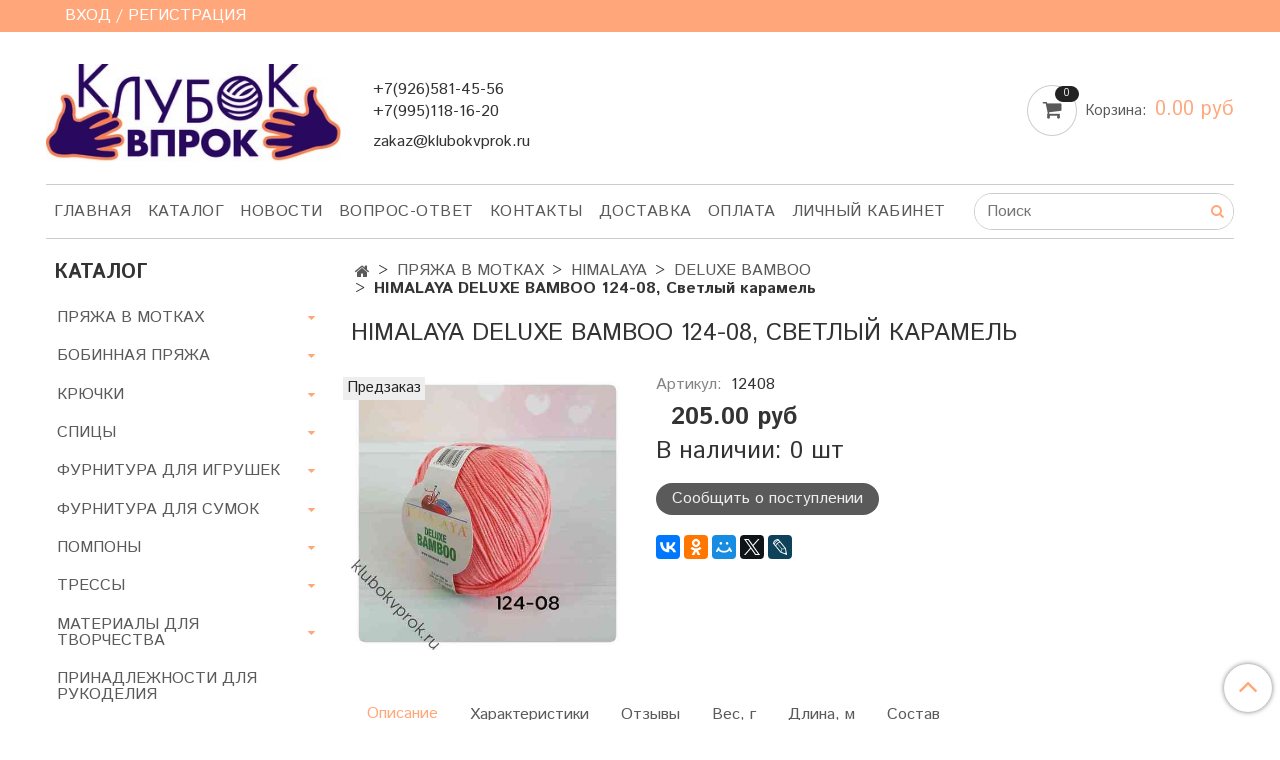

--- FILE ---
content_type: text/html; charset=utf-8
request_url: https://klubokvprok.ru/product/himalaya-deluxe-bamboo-124-08-svetlyy-karamel
body_size: 32268
content:
<!DOCTYPE html>
<html>
  <head><meta data-config="{&quot;product_id&quot;:136195855}" name="page-config" content="" /><meta data-config="{&quot;money_with_currency_format&quot;:{&quot;delimiter&quot;:&quot;&quot;,&quot;separator&quot;:&quot;.&quot;,&quot;format&quot;:&quot;%n %u&quot;,&quot;unit&quot;:&quot;руб&quot;,&quot;show_price_without_cents&quot;:0},&quot;currency_code&quot;:&quot;RUR&quot;,&quot;currency_iso_code&quot;:&quot;RUB&quot;,&quot;default_currency&quot;:{&quot;title&quot;:&quot;Российский рубль&quot;,&quot;code&quot;:&quot;RUR&quot;,&quot;rate&quot;:1.0,&quot;format_string&quot;:&quot;%n %u&quot;,&quot;unit&quot;:&quot;руб&quot;,&quot;price_separator&quot;:null,&quot;is_default&quot;:true,&quot;price_delimiter&quot;:null,&quot;show_price_with_delimiter&quot;:null,&quot;show_price_without_cents&quot;:null},&quot;facebook&quot;:{&quot;pixelActive&quot;:true,&quot;currency_code&quot;:&quot;RUB&quot;,&quot;use_variants&quot;:false},&quot;vk&quot;:{&quot;pixel_active&quot;:true,&quot;price_list_id&quot;:&quot;65279&quot;},&quot;new_ya_metrika&quot;:true,&quot;ecommerce_data_container&quot;:&quot;dataLayer&quot;,&quot;common_js_version&quot;:&quot;v2&quot;,&quot;vue_ui_version&quot;:null,&quot;feedback_captcha_enabled&quot;:null,&quot;account_id&quot;:666935,&quot;hide_items_out_of_stock&quot;:false,&quot;forbid_order_over_existing&quot;:true,&quot;minimum_items_price&quot;:null,&quot;enable_comparison&quot;:true,&quot;locale&quot;:&quot;ru&quot;,&quot;client_group&quot;:null,&quot;consent_to_personal_data&quot;:{&quot;active&quot;:false,&quot;obligatory&quot;:false,&quot;description&quot;:&quot;Настоящим подтверждаю, что я ознакомлен и согласен с условиями \u003ca href=&#39;/page/oferta&#39; target=&#39;blank&#39;\u003eоферты и политики конфиденциальности\u003c/a\u003e.&quot;},&quot;recaptcha_key&quot;:&quot;6LfXhUEmAAAAAOGNQm5_a2Ach-HWlFKD3Sq7vfFj&quot;,&quot;recaptcha_key_v3&quot;:&quot;6LcZi0EmAAAAAPNov8uGBKSHCvBArp9oO15qAhXa&quot;,&quot;yandex_captcha_key&quot;:&quot;ysc1_ec1ApqrRlTZTXotpTnO8PmXe2ISPHxsd9MO3y0rye822b9d2&quot;,&quot;checkout_float_order_content_block&quot;:false,&quot;available_products_characteristics_ids&quot;:null,&quot;sber_id_app_id&quot;:&quot;5b5a3c11-72e5-4871-8649-4cdbab3ba9a4&quot;,&quot;theme_generation&quot;:2,&quot;quick_checkout_captcha_enabled&quot;:true,&quot;max_order_lines_count&quot;:500,&quot;sber_bnpl_min_amount&quot;:1000,&quot;sber_bnpl_max_amount&quot;:150000,&quot;counter_settings&quot;:{&quot;data_layer_name&quot;:&quot;dataLayer&quot;,&quot;new_counters_setup&quot;:true,&quot;add_to_cart_event&quot;:true,&quot;remove_from_cart_event&quot;:true,&quot;add_to_wishlist_event&quot;:true,&quot;purchase_event&quot;:true},&quot;site_setting&quot;:{&quot;show_cart_button&quot;:true,&quot;show_service_button&quot;:false,&quot;show_marketplace_button&quot;:false,&quot;show_quick_checkout_button&quot;:false},&quot;warehouses&quot;:[{&quot;id&quot;:4121243,&quot;title&quot;:&quot;Основной склад&quot;,&quot;array_index&quot;:0}],&quot;captcha_type&quot;:&quot;google&quot;,&quot;human_readable_urls&quot;:false}" name="shop-config" content="" /><meta name='js-evnvironment' content='production' /><meta name='default-locale' content='ru' /><meta name='insales-redefined-api-methods' content="[]" /><script src="/packs/js/shop_bundle-2b0004e7d539ecb78a46.js"></script><script type="text/javascript" src="https://static.insales-cdn.com/assets/common-js/common.v2.25.28.js"></script><script type="text/javascript" src="https://static.insales-cdn.com/assets/static-versioned/v3.72/static/libs/lodash/4.17.21/lodash.min.js"></script><script>dataLayer= []; dataLayer.push({
        event: 'view_item',
        ecommerce: {
          items: [{"item_id":"136195855","item_name":"HIMALAYA DELUXE BAMBOO 124-08, Светлый карамель","item_category":"Каталог/ПРЯЖА В МОТКАХ/HIMALAYA/DELUXE BAMBOO","price":205}]
         }
      });</script>
<!--InsalesCounter -->
<script type="text/javascript">
(function() {
  if (typeof window.__insalesCounterId !== 'undefined') {
    return;
  }

  try {
    Object.defineProperty(window, '__insalesCounterId', {
      value: 666935,
      writable: true,
      configurable: true
    });
  } catch (e) {
    console.error('InsalesCounter: Failed to define property, using fallback:', e);
    window.__insalesCounterId = 666935;
  }

  if (typeof window.__insalesCounterId === 'undefined') {
    console.error('InsalesCounter: Failed to set counter ID');
    return;
  }

  let script = document.createElement('script');
  script.async = true;
  script.src = '/javascripts/insales_counter.js?7';
  let firstScript = document.getElementsByTagName('script')[0];
  firstScript.parentNode.insertBefore(script, firstScript);
})();
</script>
<!-- /InsalesCounter -->
      <!-- Google Tag Manager -->
      <script>(function(w,d,s,l,i){w[l]=w[l]||[];w[l].push({'gtm.start':
      new Date().getTime(),event:'gtm.js'});var f=d.getElementsByTagName(s)[0],
      j=d.createElement(s),dl=l!='dataLayer'?'&l='+l:'';j.async=true;j.src=
      'https://www.googletagmanager.com/gtm.js?id='+i+dl;f.parentNode.insertBefore(j,f);
      })(window,document,'script','dataLayer','GTM-PHPLXRN');
      </script>
      <!-- End Google Tag Manager -->

    <!-- meta -->
<meta charset="UTF-8" />



<meta name="keywords" content="HIMALAYA DELUXE BAMBOO 124-08, Светлый карамель - Купить.Пряжа в наличии.Быстрая доставка. Магазин Клубок Впрок"/>



  



  <title>
    
    
        HIMALAYA DELUXE BAMBOO 124-08, Светлый карамель - Купить.Пряжа в наличии.Быстрая доставка. Магазин Клубок Впрок
    
  </title>











  <meta name="description" content="Купить HIMALAYA DELUXE BAMBOO 124-08, Светлый карамель.
Цена - 205 руб. Быстрая доставка.
☎️ +79951181620
Смотрите все товары в разделе «DELUXE BAMBOO»
"/>









	<meta name="robots" content="index,follow" />


<meta http-equiv="X-UA-Compatible" content="IE=edge,chrome=1" />
<meta name="viewport" content="width=device-width, initial-scale=1.0" />
<meta name="SKYPE_TOOLBAR" content="SKYPE_TOOLBAR_PARSER_COMPATIBLE" />










<meta name="handle" content="[]"/ data-current-collection="[]"


>

<style>
  .menu:not(.insales-menu--loaded) {
    display: flex;
    list-style: none;
    margin-left: 0;
    padding-left: 0;
    box-shadow: none;
    width: auto;
    background: transparent;
    flex-direction: row;
    flex-wrap: wrap;
  }

  .menu:not(.insales-menu--loaded) .menu-link {
    display: block;
  }

  .menu:not(.insales-menu--loaded) .menu,
  .menu:not(.insales-menu--loaded) .menu-marker,
  .menu:not(.insales-menu--loaded) .menu-icon {
    display: none;
  }
</style>







<!-- canonical url-->

  <link rel="canonical" href="https://klubokvprok.ru/product/himalaya-deluxe-bamboo-124-08-svetlyy-karamel"/>


<!-- rss feed-->



<!-- Продукт -->
    <meta property="og:title" content="HIMALAYA DELUXE BAMBOO 124-08, Светлый карамель" />
    <meta property="og:type" content="website" />
    <meta property="og:url" content="https://klubokvprok.ru/product/himalaya-deluxe-bamboo-124-08-svetlyy-karamel" />

    
      <meta property="og:image" content="https://static.insales-cdn.com/images/products/1/3116/414059564/QuotePhoto52edd82e-01.jpeg" />
    






<!-- icons-->
<link rel="icon" type="image/svg+xml" sizes="32x32" href="https://static.insales-cdn.com/assets/1/5493/1856885/1769371304/favicon.svg" />
<link rel="stylesheet" type="text/css"  href="https://static.insales-cdn.com/assets/1/5493/1856885/1769371304/jquery.fancybox.min.css" />


<meta name="yandex-verification" content="b9e57bd16ea2bb68" />
<meta name="yandex-verification" content="239158b5190551ce" />
<meta name="mailru-verification" content="92cc14703ac83d37" />
<meta name='wmail-verification' content='348d78ffa1b78132b35fd21b5b5313b5' />
<meta name="msvalidate.01" content="1145CEE78E4C6BE7812B2D2467331241" />
<meta name="facebook-domain-verification" content="8nyfsbarjmjf6dgvvucbdyo6ihqvgp" />
<script type="text/javascript">!function(){var t=document.createElement("script");t.type="text/javascript",t.async=!0,t.src='https://vk.com/js/api/openapi.js?169',t.onload=function(){VK.Retargeting.Init("VK-RTRG-539508-bScGm"),VK.Retargeting.Hit()},document.head.appendChild(t)}();</script><noscript><img src="https://vk.com/rtrg?p=VK-RTRG-539508-bScGm" style="position:fixed; left:-999px;" alt=""/></noscript>



    
  
  <link href="//fonts.googleapis.com/css?family=Istok+Web:300,400,700&subset=cyrillic,latin" rel="stylesheet" />




<link href="//maxcdn.bootstrapcdn.com/font-awesome/4.7.0/css/font-awesome.min.css" rel="stylesheet" />


<link href="https://static.insales-cdn.com/assets/1/5493/1856885/1769371304/theme.css" rel="stylesheet" type="text/css" />

  <meta name='product-id' content='136195855' />
</head>

  <body class="fhg-body">
    <noscript>
<div class="njs-alert-overlay">
  <div class="njs-alert-wrapper">
    <div class="njs-alert">
      <p>Включите в вашем браузере JavaScript!</p>
    </div>
  </div>
</div>
</noscript>


    <div class="top-panel-wrapper">
      <div class="container">
        <div class="top-panel row js-top-panel-fixed">
  <div class="top-menu-wrapper hidden-sm">
    <a class="client-account-link" href="/client_account/login">
      
        <span>ВХОД / РЕГИСТРАЦИЯ</span>
      
    </a>
  </div>
  <div class="top-menu-wrapper cell- hidden shown-sm">
    <button type="button" class="top-panel-open-sidebar button js-open-sidebar"><span class="top-panel-open-sidebar__text">Каталог</span></button>
  </div>

  <div class="top-menu-icons-block collapse-block hide show-md cell-">
    <div class="contacts-top-menu hidden shown-md">
    

      <button type="button" class="contacts-icon js-open-contacts"></button>

    
      <div class="contacts-top-menu-block cell-12 hidden">
        <div class="header-block js-contacts-header cell- ">
          <div class="phone text-left ">
            
                <span class="">
                  <p>+7(926)581-45-56</p>
<p>+7(995)118-16-20</p>
                </span>
            
          </div>

          <div class="email text-left flex-center-xs ">
            
                <span class="">
                  <p>zakaz@klubokvprok.ru</p>
                </span>
            
          </div>
        </div>

      </div>
    </div>

    <div class="hidden shown-sm">
      <button type="button" class="top-panel-open-search button js-open-search-panel shown-sm"></button>
    </div>

    

    <div class="shopcart-widget-wrapper is-top-panel cell-  hidden shown-sm">
      
<div class="shopcart-widget is-top-panel ">
  <a href="/cart_items " title="Корзина" class="shopcart-widget-link ">
    <span class="shopcart-widget-icon">
        <span class="shopcart-widget-count js-shopcart-widget-count"></span>
    </span>
    <span class="shopcart-widget-data">
      <span class="shopcart-widget-caption">
      Корзина
      </span>

      <span class="shopcart-widget-amount js-shopcart-widget-amount hidden-md"></span>
    </span>
  </a>

</div>




    </div>
  </div>
</div>

      </div>
    </div>

    <div class="container header-wrapper">
      <header class="header">
  <div class="header-inner row flex-between flex-center-sm flex-middle ">
    <div class="left-blocks cell-">
      <div class="left-blocks-inner row flex-middle">
        <div class="logotype-wrapper cell-4 cell-7-md cell-12-sm ">
          <div class="logotype text-center-sm">
            
            <a title="Клубок Впрок" href="/" class="logotype-link">
              
                <img src="https://static.insales-cdn.com/assets/1/5493/1856885/1769371304/logotype.jpg" class="logotype-image" alt="Клубок Впрок" title="Клубок Впрок" />
              
            </a>
          </div>
        </div>
        

        <div class="header-block js-contacts-header cell-4 hidden-md ">
          <div class="phone text-left text-center-sm hidden-md">
            
                <span class="editor">
                  <p>+7(926)581-45-56</p>
<p>+7(995)118-16-20</p>
                </span>
            
          </div>

          <div class="email text-left flex-center-xs hidden-md">
            
                <span class="editor">
                  <p>zakaz@klubokvprok.ru</p>
                </span>
            
          </div>
        </div>
        
          <div class="header-info header-block hidden-sm cell-4">
            <div class="editor">
              
            </div>
          </div>
        

      </div>
    </div>
<div class="left-header-block cell- hidden-sm">

  <div class="header-block header-compare">

    

    <div class="shopcart-widget-wrapper  hidden-sm">
      <div class="shopcart-widget in-header js-widget-dropdown">
        <a href="/cart_items " title="Корзина" class="shopcart-widget-link ">
          <span class="shopcart-widget-icon">
              <span class="shopcart-widget-count js-shopcart-widget-count"></span>
          </span>
          <span class="shopcart-widget-data">
            <span class="shopcart-widget-caption">
            Корзина:
            </span>

            <span class="shopcart-widget-amount js-shopcart-widget-amount hidden-md"></span>
          </span>
        </a>

          <div class="cart-widget-dropdown hidden hidden-sm">
            <form action="" method="post" class="shopping-cart js-cart-widget-empty" >
              <div class="cart-body">
                <div class="cart-list js-cart-dropdown">

                </div>
              </div>

              <div class="cart-footer row flex-between ">

                <div class=" cart-block-checkout is-cart-dropdown">
                  <div class="cart-total js-shopcart-total-summ"></div>

                  <a class="cart-checkout button is-primary is-cart-dropdown" href="/cart_items">
                    <span class="button-text">
                      Оформить заказ
                    </span>
                  </a>
                </div>

              </div>
              <input type="hidden" name="_method" value="put">
              <input type="hidden" name="make_order" value="">
              <input type="hidden" name="lang" value="ru"/>

            </form>


            <div class="notice notice-info text-center js-cart-empty ">
              Ваша корзина пуста
            </div>

            
          </div>
        </div>
    </div>
  </div>
  </div>


  </div>

  <div class="main-menu-wrapper hidden-sm">
      








  <ul class="main-menu menu level-1" data-menu-id="main-menu">
    

      

      <li class="main-menu-item menu-item">
        <div class="main-menu-item-controls menu-item-controls">
          

          <a href="/" class="main-menu-link menu-link" data-menu-link-source="menu" data-menu-link-current="no">
            Главная
          </a>
        </div>
      </li>

    

      

      <li class="main-menu-item menu-item">
        <div class="main-menu-item-controls menu-item-controls">
          

          <a href="/collection/all" class="main-menu-link menu-link" data-menu-link-source="menu" data-menu-link-current="no">
            Каталог
          </a>
        </div>
      </li>

    

      

      <li class="main-menu-item menu-item">
        <div class="main-menu-item-controls menu-item-controls">
          

          <a href="/blogs/blog" class="main-menu-link menu-link" data-menu-link-source="menu" data-menu-link-current="no">
            Новости
          </a>
        </div>
      </li>

    

      

      <li class="main-menu-item menu-item">
        <div class="main-menu-item-controls menu-item-controls">
          

          <a href="/page/about-us" class="main-menu-link menu-link" data-menu-link-source="menu" data-menu-link-current="no">
            Вопрос-ответ
          </a>
        </div>
      </li>

    

      

      <li class="main-menu-item menu-item">
        <div class="main-menu-item-controls menu-item-controls">
          

          <a href="/page/contacts" class="main-menu-link menu-link" data-menu-link-source="menu" data-menu-link-current="no">
            Контакты
          </a>
        </div>
      </li>

    

      

      <li class="main-menu-item menu-item">
        <div class="main-menu-item-controls menu-item-controls">
          

          <a href="/page/delivery" class="main-menu-link menu-link" data-menu-link-source="menu" data-menu-link-current="no">
            Доставка
          </a>
        </div>
      </li>

    

      

      <li class="main-menu-item menu-item">
        <div class="main-menu-item-controls menu-item-controls">
          

          <a href="/page/payment" class="main-menu-link menu-link" data-menu-link-source="menu" data-menu-link-current="no">
            Оплата
          </a>
        </div>
      </li>

    

      

      <li class="main-menu-item menu-item">
        <div class="main-menu-item-controls menu-item-controls">
          

          <a href="/client_account/login" class="main-menu-link menu-link" data-menu-link-source="menu" data-menu-link-current="no">
            Личный кабинет
          </a>
        </div>
      </li>

    
  </ul>












        <form class="search-widget in-header " action="/search" method="get">
  <input type="text"
          name="q"
          class="search-widget-field"
          value=""
          placeholder="Поиск"
  >

</input>
<button type="submit" class="search-widget-button button is-widget-submit">
  
</button>

  

</form>



  </div>
</header>



    </div>

    <div class="content-wrapper container fhg-content">
      
      

      


      

      

      

      <div class="row product-wrapper">
        <div class="product cell-9 cell-8-md cell-12-sm">
          


<div class="breadcrumb-wrapper">

  <ul class="breadcrumb">

    <li class="breadcrumb-item home">
      <a class="breadcrumb-link home-icon" title="Главная" href="/">

      </a>
    </li>

    
      
      

      
      
        

        

        
      
        

        
          <li class="breadcrumb-item" data-breadcrumbs="2">
            <a class="breadcrumb-link" title="ПРЯЖА В МОТКАХ" href="/collection/pryazha-v-motkah">ПРЯЖА В МОТКАХ</a>
          </li>
          
        

        
      
        

        
          <li class="breadcrumb-item" data-breadcrumbs="3">
            <a class="breadcrumb-link" title="HIMALAYA" href="/collection/himalaya">HIMALAYA</a>
          </li>
          
        

        
      
        

        
          <li class="breadcrumb-item" data-breadcrumbs="4">
            <a class="breadcrumb-link" title="DELUXE BAMBOO" href="/collection/deluxe-bamboo">DELUXE BAMBOO</a>
          </li>
          
        

        
      

     
        <li class="breadcrumb-item">
          <span class="breadcrumb-page">HIMALAYA DELUXE BAMBOO 124-08, Светлый карамель</span>
        </li>
      

    

  </ul>

</div>






<div class="page-headding-wrapper">
  <h1 class="page-headding">
    
      HIMALAYA DELUXE BAMBOO 124-08, Светлый карамель

    
  </h1>
</div><!-- /.page_headding -->

<div class="row">

  <div class="product-gallery-wrapper cell-4 cell-6-md cell-12-sm">
    










  <div class="product-labels labels-list" data-labels-id="136195855">
    

    
    

    

    

    

    
      

      
        
          <span class="label is-preorder">
            Предзаказ
          </span>
        
      
    
  </div>










    

<div class="product-gallery">
  <div class="gallery-main-wrapper">
    

    <a href="https://static.insales-cdn.com/images/products/1/3116/414059564/QuotePhoto52edd82e-01.jpeg" class="image-wrapper"  id="gallery"  title="HIMALAYA DELUXE BAMBOO 124-08, Светлый карамель" data-gallery-count="1">
      <img src="https://static.insales-cdn.com/images/products/1/3116/414059564/large_QuotePhoto52edd82e-01.jpeg" alt="HIMALAYA DELUXE BAMBOO 124-08, Светлый карамель" title="HIMALAYA DELUXE BAMBOO 124-08, Светлый карамель" class="slide-image" >
    </a>
  </div>
  <!-- Для тыкалок js -->
  

<!-- Для планшетов -->
  
    <div class="gallery-thumbs-wrapper mobile-wrapper hidden shown-sm">
      <div class="gallery-thumbs" data-slider="gallery-thumbs-mobile">
        

        
          <div data-slider-slide >
            
            <a class="slide-inner image-container"
                data-fancybox="gallery"
                href="https://static.insales-cdn.com/images/products/1/3116/414059564/QuotePhoto52edd82e-01.jpeg"
                title="HIMALAYA DELUXE BAMBOO 124-08, Светлый карамель"
                data-caption="HIMALAYA DELUXE BAMBOO 124-08, Светлый карамель"
                data-slide-number="1"
            >
              <img src="https://static.insales-cdn.com/images/products/1/3116/414059564/large_QuotePhoto52edd82e-01.jpeg"
                class="slide-image"
              >
            </a>
          </div>
        

      </div>
    </div>

  

</div>





  </div>

  <div class="cell-8 cell-6-md cell-12-sm">
    <div class="product-introtext on-page editor"></div>

    <form class="product-form" action="/cart_items" data-product-id="136195855" data-main-form>

  <div class="product-option-selectors option-selectors">
    
      <input type="hidden" name="variant_id" value="235089228">
    
  </div>

  <div class="product-sku-wrapper js-product-sku-wrapper" style="display: none;">
    <span class="label-article">Артикул:</span>
    <span class="js-product-sku">12408</span>
  </div>

  <div class="product-prices on-page" style="display: none;"> 
      <div class="old-price js-product-old-price on-page">
        
      </div>
    <div class="price js-product-price on-page">205 руб</div>
  </div>
  

   <div class="label-article prod-quant">
     
       В наличии: 0 шт
     
      </div>
     <div class="label-article prod-mobile-quant">
       
    Есть в наличии: 0 шт
       
      </div>

  <style>
  /* 581775 */
@media (max-width: 768px) {
	.prod-quant {
		display: none;
	}
}

@media (min-width: 768px) {
	.prod-mobile-quant {
		display: none;
	}
}
    .prod-quant {
      margin-top: 10px;
      font-size: 1.5rem;
    }
    .prod-mobile-quant {margin-top: 10px;}
/* 581775 */
  </style>
  
  <div class="product-control on-page" data-compare="136195855">


    






<div class="counter js-variant-counter " data-quantity style="display: none">

  <button type="button" data-quantity-change="-1" class="counter-button is-count-down "></button>

  <input type="text" value="1" name="quantity" class="counter-input "/>

  <button type="button" data-quantity-change="1" class="counter-button is-count-up "></button>
</div>








    <button class="product-button button is-primary  js-variant-shown" type="submit" data-item-add style="display: none;">

      <span class="button-text">
        В корзину
      </span>
    </button>

    <div class="product-order-variant variant-hidden js-variant-hidden hidden" style="display: none;">
      <p class="notice notice-info">
        Товар отсутствует
      </p>
    </div>

    <button class="product-button button is-primary js-variant-preorder "
      type="button" style="display: none;"
    >

      <span class="button-text">
        Предзаказ
      </span>
    </button>
    
    <button class="product-button button is-primary js-pnn"
      type="button" style="display: none;" onclick="pnn.init(136195855, 'HIMALAYA DELUXE BAMBOO 124-08, Светлый карамель')"
    >

      <span class="button-text">
        Сообщить о поступлении
      </span>
    </button>


    

    

  </div>

  
    <div class="product-share share">
      <script type="text/javascript" src="//yastatic.net/es5-shims/0.0.2/es5-shims.min.js" charset="utf-8"></script>
      <script type="text/javascript" src="//yastatic.net/share2/share.js" charset="utf-8"></script>
      <div class="ya-share2" data-services="vkontakte,facebook,odnoklassniki,moimir,gplus,twitter,lj"  data-description='60% бамбук40% хлопокДлина 250м' data-image="https://static.insales-cdn.com/images/products/1/3116/414059564/QuotePhoto52edd82e-01.jpeg" data-counter=""></div>
    </div>
  
</form>

  </div>
</div>

<div class="product-content tab">

  

  
    <button class="tab-toggle" data-target="#product-description" data-toggle="tabs">
      Описание
    </button>

    <div id="product-description" class="tab-block">
      <div class="tab-block-inner editor">
        <p>60% бамбук</p><p>40% хлопок</p><p>Длина 250м</p>
      </div>
    </div><!-- /#product-description -->
  

  
    <button class="tab-toggle" data-target="#product-characteristics" data-toggle="tabs">
      Характеристики
    </button>

    <div id="product-characteristics" class="tab-block">
      <div class="tab-block-inner editor">
        <table class="table table-bordered table-striped table-hover">

          
            <tr>
              <td>Длина, м</td>
              <td>
                
                  250
                
              </td>
            </tr>
          
            <tr>
              <td>Состав</td>
              <td>
                
                  Хлопок Бамбук
                
              </td>
            </tr>
          
            <tr>
              <td>Вес, г</td>
              <td>
                
                  100
                
              </td>
            </tr>
          

        </table>
      </div>
    </div><!-- /#product-characteristics -->
  

  
    <button class="tab-toggle" data-target="#product-comment" data-toggle="tabs">
      Отзывы
    </button>

    <div id="product-comment" class="tab-block">
      <div class="tab-block-inner">
        <div data-comments-list data-comments-moderated="true">
  
</div>




        <div class="reviews-wrapper">
  <button type="button" class="button is-reviews-toggle is-unchecked js-reviews-toggle">

    <span class="button-text">
      Оставить отзыв
    </span>
  </button>

  <div class="reviews-form">
    <div class="notice is-success js-reviews-notice-success hidden">
      
        Отзыв успешно отправлен.<br/> Он будет проверен администратором перед публикацией.
      
    </div>

    
      <div class="notice is-info icon-warning js-comments-toggle-notice">
        Перед публикацией отзывы проходят модерацию
      </div>
    

  </div>

</div>

<script type="text/javascript">
(function(){
    var _reviewForm = {
      form: {
        classes: 'is-reviews',
      },
      fields: [
        {
          title: 'Оценка',
          name: 'rating',
          type: 'rating',
          rating: 5
        },
        {
          title: 'Текст',
          type: 'textarea',
          name: 'content',
          required: true,
        },
        {
          title: 'Имя',
          name: 'author',
          required: true,
        },
        {
          title: 'Email',
          name: 'email',
          required: true
        },
        
      ],
      

        sendToOptions: {
          id: 136195855 // product id
        },

      

      sendTo: Shop.sendReview,
      messages: {
        success: 'Отзыв успешно отправлен'
      },
      onValid: function (response, form) {
        var $notice = $('.js-reviews-notice-success');
        var $commentsList = $('[data-comments-list]');
        // alertify.success();
        $notice.removeClass('hidden');
        setTimeout(function () {
        $notice.addClass('hidden');
        }, 10000);

        form.clear();

        if (!$commentsList.data('commentsModerated')) {
          $commentsList.load(document.location.pathname + ' [data-comments-list] > div' );
          $(document).ajaxSuccess(function() {
            $(function () {
                $('[data-product-rating]').each(function () {
                  var _node = $(this);
                  var _rating = _node.data('productRating');
                  var _maxRating = _node.data('productMaxRating') || 5;
type="text/javascript"
                  _node.html(Template.render({
                    rating: _rating,
                    max: _maxRating
                  }, 'system-review-rating'));
                });
            })
          });
        }
      },
      onError: function (response, form) {
        form.markErrors(response.errors);
      }
    };

  $(document).on('click', '.js-reviews-toggle', function (event) {
    event.preventDefault();

    alertify.modal({
      formDefination: _reviewForm
    }).set('title', 'Оставить отзыв' );
  });
}());

</script>

      </div>
    </div><!-- /#product-comment -->
  

  
    
      <button class="tab-toggle" data-target="#Ves__g" data-toggle="tabs">
        Вес, г
      </button>
      <div id="Ves__g" class="tab-block">
        <div class="tab-block-inner editor">
            100
        </div>
      </div>
    
  
    
      <button class="tab-toggle" data-target="#Dlina__m" data-toggle="tabs">
        Длина, м
      </button>
      <div id="Dlina__m" class="tab-block">
        <div class="tab-block-inner editor">
            250
        </div>
      </div>
    
  
    
  
    
  
    
  
    
      <button class="tab-toggle" data-target="#Sostav" data-toggle="tabs">
        Состав
      </button>
      <div id="Sostav" class="tab-block">
        <div class="tab-block-inner editor">
            Хлопок Бамбук
        </div>
      </div>
    
  
    
  
    
  
</div>




























          
        </div>

        
          <div class="cell-3 cell-4-md hidden-sm flex-first">
            
  

  <div class="sidebar-block">
    <div class="sidebar-block-heading">
      Каталог
    </div>

    <div class="sidebar-block-content">
      









    
    

    <ul class="sidebar-menu menu level-1" data-menu-id="sidebar-menu">

      

        
        
        

        
        

        
        

        

          

          

          <li class="sidebar-menu-item menu-item level-1">
            <div class="sidebar-menu-item-controls menu-item-controls  level-1">

              

              
              
              <a href="/collection/pryazha-v-motkah" class="sidebar-menu-link menu-link level-1" data-menu-link="pryazha-v-motkah" data-menu-link-source="collection">
              	  
                ПРЯЖА В МОТКАХ
              </a>
              

              
                <button class="sidebar-menu-marker menu-marker" type="button"></button>
              
            </div>

            
              <ul class="sidebar-menu menu">
            

            

          

          

        

      

        
        
        

        
        

        
        

        

          

          

          <li class="sidebar-menu-item menu-item level-1">
            <div class="sidebar-menu-item-controls menu-item-controls  level-1">

              

              
              
              <a href="/collection/likvidatsiya" class="sidebar-menu-link menu-link level-1" data-menu-link="likvidatsiya" data-menu-link-source="collection">
              	  
                ЛИКВИДАЦИЯ
              </a>
              

              
                <button class="sidebar-menu-marker menu-marker" type="button"></button>
              
            </div>

            
              <ul class="sidebar-menu menu">
            

            

          

          

        

      

        
        
        

        
        

        
        

        

          

          

          <li class="sidebar-menu-item menu-item level-1">
            <div class="sidebar-menu-item-controls menu-item-controls  level-1">

              

              
              
              <a href="/collection/himalaya-dolphin-loop" class="sidebar-menu-link menu-link level-1" data-menu-link="himalaya-dolphin-loop" data-menu-link-source="collection">
              	  
                HIMALAYA DOLPHIN LOOP
              </a>
              

              
            </div>

            

            

          
            </li>
          

          

        

      

        
        
        

        
        

        
        

        

          

          

          <li class="sidebar-menu-item menu-item level-1">
            <div class="sidebar-menu-item-controls menu-item-controls  level-1">

              

              
              
              <a href="/collection/himalaya-koala-baby" class="sidebar-menu-link menu-link level-1" data-menu-link="himalaya-koala-baby" data-menu-link-source="collection">
              	  
                HIMALAYA KOALA BABY
              </a>
              

              
            </div>

            

            

          
            </li>
          

          

        

      

        
        
        

        
        

        
        

        

          

          

          <li class="sidebar-menu-item menu-item level-1">
            <div class="sidebar-menu-item-controls menu-item-controls  level-1">

              

              
              
              <a href="/collection/himalaya-toffee" class="sidebar-menu-link menu-link level-1" data-menu-link="himalaya-toffee" data-menu-link-source="collection">
              	  
                HIMALAYA TOFFEE
              </a>
              

              
            </div>

            

            

          
            </li>
          

          

        

      

        
        
        

        
        

        
        

        

          

          

          <li class="sidebar-menu-item menu-item level-1">
            <div class="sidebar-menu-item-controls menu-item-controls  level-1">

              

              
              
              <a href="/collection/yarnart-chenille-2" class="sidebar-menu-link menu-link level-1" data-menu-link="yarnart-chenille-2" data-menu-link-source="collection">
              	  
                YARNART CHENILLE
              </a>
              

              
            </div>

            

            

          
            </li>
          

          

        

      

        
        
        

        
        

        
        

        

          

          

          <li class="sidebar-menu-item menu-item level-1">
            <div class="sidebar-menu-item-controls menu-item-controls  level-1">

              

              
              
              <a href="/collection/yarnart-creative" class="sidebar-menu-link menu-link level-1" data-menu-link="yarnart-creative" data-menu-link-source="collection">
              	  
                YARNART CREATIVE
              </a>
              

              
            </div>

            

            

          
            </li>
          

          

        

      

        
        
        

        
        

        
        

        

          

          

          <li class="sidebar-menu-item menu-item level-1">
            <div class="sidebar-menu-item-controls menu-item-controls  level-1">

              

              
              
              <a href="/collection/fibranatura-cottonwood" class="sidebar-menu-link menu-link level-1" data-menu-link="fibranatura-cottonwood" data-menu-link-source="collection">
              	  
                FIBRANATURA COTTONWOOD
              </a>
              

              
            </div>

            

            

          
            </li>
          

          

        

      

        
        
        

        
        

        
        

        

          

          

          <li class="sidebar-menu-item menu-item level-1">
            <div class="sidebar-menu-item-controls menu-item-controls  level-1">

              

              
              
              <a href="/collection/etrofil-yonca-baby-2" class="sidebar-menu-link menu-link level-1" data-menu-link="etrofil-yonca-baby-2" data-menu-link-source="collection">
              	  
                ETROFIL YONCA BABY
              </a>
              

              
            </div>

            

            

          
            </li>
          

          

        

      

        
        
        

        
        

        
        

        

          

          

          <li class="sidebar-menu-item menu-item level-1">
            <div class="sidebar-menu-item-controls menu-item-controls  level-1">

              

              
              
              <a href="/collection/rozetti-lolipop" class="sidebar-menu-link menu-link level-1" data-menu-link="rozetti-lolipop" data-menu-link-source="collection">
              	  
                ROZETTI LOLIPOP
              </a>
              

              
            </div>

            

            

          
            </li>
          

          

        

      

        
        
        

        
        

        
        

        

          

          

          <li class="sidebar-menu-item menu-item level-1">
            <div class="sidebar-menu-item-controls menu-item-controls  level-1">

              

              
              
              <a href="/collection/rozetti-milano" class="sidebar-menu-link menu-link level-1" data-menu-link="rozetti-milano" data-menu-link-source="collection">
              	  
                ROZETTI MILANO
              </a>
              

              
            </div>

            

            

          
            </li>
          

          

        

      

        
        
        

        
        

        
        

        

          

          

          <li class="sidebar-menu-item menu-item level-1">
            <div class="sidebar-menu-item-controls menu-item-controls  level-1">

              

              
              
              <a href="/collection/bonbon-panda-baby-2" class="sidebar-menu-link menu-link level-1" data-menu-link="bonbon-panda-baby-2" data-menu-link-source="collection">
              	  
                BONBON PANDA BABY
              </a>
              

              
            </div>

            

            

          
            </li>
          

          

        

      

        
        
        

        
        

        
        

        

          

          

          <li class="sidebar-menu-item menu-item level-1">
            <div class="sidebar-menu-item-controls menu-item-controls  level-1">

              

              
              
              <a href="/collection/yarnart-tulip" class="sidebar-menu-link menu-link level-1" data-menu-link="yarnart-tulip" data-menu-link-source="collection">
              	  
                YARNART TULIP
              </a>
              

              
            </div>

            

            

          
            </li>
          

          

        

      

        
        
        

        
        

        
        

        

          

          
            
              

              </ul>
            

            </li>
          

          <li class="sidebar-menu-item menu-item level-1">
            <div class="sidebar-menu-item-controls menu-item-controls  level-1">

              

              
              
              <a href="/collection/alize" class="sidebar-menu-link menu-link level-1" data-menu-link="alize" data-menu-link-source="collection">
              	  
                ALIZE
              </a>
              

              
                <button class="sidebar-menu-marker menu-marker" type="button"></button>
              
            </div>

            
              <ul class="sidebar-menu menu">
            

            

          

          

        

      

        
        
        

        
        

        
        

        

          

          

          <li class="sidebar-menu-item menu-item level-1">
            <div class="sidebar-menu-item-controls menu-item-controls  level-1">

              

              
              
              <a href="/collection/baby-best" class="sidebar-menu-link menu-link level-1" data-menu-link="baby-best" data-menu-link-source="collection">
              	  
                BABY BEST
              </a>
              

              
            </div>

            

            

          
            </li>
          

          

        

      

        
        
        

        
        

        
        

        

          

          

          <li class="sidebar-menu-item menu-item level-1">
            <div class="sidebar-menu-item-controls menu-item-controls  level-1">

              

              
              
              <a href="/collection/baby-best-batik" class="sidebar-menu-link menu-link level-1" data-menu-link="baby-best-batik" data-menu-link-source="collection">
              	  
                BABY BEST BATIK
              </a>
              

              
            </div>

            

            

          
            </li>
          

          

        

      

        
        
        

        
        

        
        

        

          

          

          <li class="sidebar-menu-item menu-item level-1">
            <div class="sidebar-menu-item-controls menu-item-controls  level-1">

              

              
              
              <a href="/collection/baby-best-mini-colors" class="sidebar-menu-link menu-link level-1" data-menu-link="baby-best-mini-colors" data-menu-link-source="collection">
              	  
                BABY BEST MINI COLORS
              </a>
              

              
            </div>

            

            

          
            </li>
          

          

        

      

        
        
        

        
        

        
        

        

          

          

          <li class="sidebar-menu-item menu-item level-1">
            <div class="sidebar-menu-item-controls menu-item-controls  level-1">

              

              
              
              <a href="/collection/bella-batik-100" class="sidebar-menu-link menu-link level-1" data-menu-link="bella-batik-100" data-menu-link-source="collection">
              	  
                BELLA BATIK 100
              </a>
              

              
            </div>

            

            

          
            </li>
          

          

        

      

        
        
        

        
        

        
        

        

          

          

          <li class="sidebar-menu-item menu-item level-1">
            <div class="sidebar-menu-item-controls menu-item-controls  level-1">

              

              
              
              <a href="/collection/cotton-gold" class="sidebar-menu-link menu-link level-1" data-menu-link="cotton-gold" data-menu-link-source="collection">
              	  
                COTTON GOLD
              </a>
              

              
            </div>

            

            

          
            </li>
          

          

        

      

        
        
        

        
        

        
        

        

          

          

          <li class="sidebar-menu-item menu-item level-1">
            <div class="sidebar-menu-item-controls menu-item-controls  level-1">

              

              
              
              <a href="/collection/diva" class="sidebar-menu-link menu-link level-1" data-menu-link="diva" data-menu-link-source="collection">
              	  
                DIVA
              </a>
              

              
            </div>

            

            

          
            </li>
          

          

        

      

        
        
        

        
        

        
        

        

          

          

          <li class="sidebar-menu-item menu-item level-1">
            <div class="sidebar-menu-item-controls menu-item-controls  level-1">

              

              
              
              <a href="/collection/miss" class="sidebar-menu-link menu-link level-1" data-menu-link="miss" data-menu-link-source="collection">
              	  
                MISS
              </a>
              

              
            </div>

            

            

          
            </li>
          

          

        

      

        
        
        

        
        

        
        

        

          

          
            
              

              </ul>
            

            </li>
          

          <li class="sidebar-menu-item menu-item level-1">
            <div class="sidebar-menu-item-controls menu-item-controls  level-1">

              

              
              
              <a href="/collection/himalaya" class="sidebar-menu-link menu-link level-1" data-menu-link="himalaya" data-menu-link-source="collection">
              	  
                HIMALAYA
              </a>
              

              
                <button class="sidebar-menu-marker menu-marker" type="button"></button>
              
            </div>

            
              <ul class="sidebar-menu menu">
            

            

          

          

        

      

        
        
        

        
        

        
        

        

          

          

          <li class="sidebar-menu-item menu-item level-1">
            <div class="sidebar-menu-item-controls menu-item-controls  level-1">

              

              
              
              <a href="/collection/dolphin_baby" class="sidebar-menu-link menu-link level-1" data-menu-link="dolphin_baby" data-menu-link-source="collection">
              	  
                DOLPHIN BABY 🧸
              </a>
              

              
            </div>

            

            

          
            </li>
          

          

        

      

        
        
        

        
        

        
        

        

          

          

          <li class="sidebar-menu-item menu-item level-1">
            <div class="sidebar-menu-item-controls menu-item-controls  level-1">

              

              
              
              <a href="/collection/dolphin-star" class="sidebar-menu-link menu-link level-1" data-menu-link="dolphin-star" data-menu-link-source="collection">
              	  
                DOLPHIN STAR 🧸
              </a>
              

              
            </div>

            

            

          
            </li>
          

          

        

      

        
        
        

        
        

        
        

        

          

          

          <li class="sidebar-menu-item menu-item level-1">
            <div class="sidebar-menu-item-controls menu-item-controls  level-1">

              

              
              
              <a href="/collection/dolphin-baby-colors" class="sidebar-menu-link menu-link level-1" data-menu-link="dolphin-baby-colors" data-menu-link-source="collection">
              	  
                DOLPHIN BABY COLORS 🧸
              </a>
              

              
            </div>

            

            

          
            </li>
          

          

        

      

        
        
        

        
        

        
        

        

          

          

          <li class="sidebar-menu-item menu-item level-1">
            <div class="sidebar-menu-item-controls menu-item-controls  level-1">

              

              
              
              <a href="/collection/dolphin-festival" class="sidebar-menu-link menu-link level-1" data-menu-link="dolphin-festival" data-menu-link-source="collection">
              	  
                DOLPHIN FESTIVAL 🧸
              </a>
              

              
            </div>

            

            

          
            </li>
          

          

        

      

        
        
        

        
        

        
        

        

          

          

          <li class="sidebar-menu-item menu-item level-1">
            <div class="sidebar-menu-item-controls menu-item-controls  level-1">

              

              
              
              <a href="/collection/dolphin-animal-colors" class="sidebar-menu-link menu-link level-1" data-menu-link="dolphin-animal-colors" data-menu-link-source="collection">
              	  
                DOLPHIN ANIMAL COLORS 🧸
              </a>
              

              
            </div>

            

            

          
            </li>
          

          

        

      

        
        
        

        
        

        
        

        

          

          

          <li class="sidebar-menu-item menu-item level-1">
            <div class="sidebar-menu-item-controls menu-item-controls  level-1">

              

              
              
              <a href="/collection/dolphin-tweed" class="sidebar-menu-link menu-link level-1" data-menu-link="dolphin-tweed" data-menu-link-source="collection">
              	  
                DOLPHIN TWEED 🧸
              </a>
              

              
            </div>

            

            

          
            </li>
          

          

        

      

        
        
        

        
        

        
        

        

          

          

          <li class="sidebar-menu-item menu-item level-1">
            <div class="sidebar-menu-item-controls menu-item-controls  level-1">

              

              
              
              <a href="/collection/dolphin-fine" class="sidebar-menu-link menu-link level-1" data-menu-link="dolphin-fine" data-menu-link-source="collection">
              	  
                DOLPHIN FINE 🧸
              </a>
              

              
            </div>

            

            

          
            </li>
          

          

        

      

        
        
        

        
        

        
        

        

          

          

          <li class="sidebar-menu-item menu-item level-1">
            <div class="sidebar-menu-item-controls menu-item-controls  level-1">

              

              
              
              <a href="/collection/dolphin-mystery" class="sidebar-menu-link menu-link level-1" data-menu-link="dolphin-mystery" data-menu-link-source="collection">
              	  
                DOLPHIN MYSTERY
              </a>
              

              
            </div>

            

            

          
            </li>
          

          

        

      

        
        
        

        
        

        
        

        

          

          

          <li class="sidebar-menu-item menu-item level-1">
            <div class="sidebar-menu-item-controls menu-item-controls  level-1">

              

              
              
              <a href="/collection/velvet" class="sidebar-menu-link menu-link level-1" data-menu-link="velvet" data-menu-link-source="collection">
              	  
                VELVET 🧸
              </a>
              

              
            </div>

            

            

          
            </li>
          

          

        

      

        
        
        

        
        

        
        

        

          

          

          <li class="sidebar-menu-item menu-item level-1">
            <div class="sidebar-menu-item-controls menu-item-controls  level-1">

              

              
              
              <a href="/collection/velvet-pro" class="sidebar-menu-link menu-link level-1" data-menu-link="velvet-pro" data-menu-link-source="collection">
              	  
                VELVET PRO 🧸
              </a>
              

              
            </div>

            

            

          
            </li>
          

          

        

      

        
        
        

        
        

        
        

        

          

          

          <li class="sidebar-menu-item menu-item level-1">
            <div class="sidebar-menu-item-controls menu-item-controls  level-1">

              

              
              
              <a href="/collection/dolphin-loop" class="sidebar-menu-link menu-link level-1" data-menu-link="dolphin-loop" data-menu-link-source="collection">
              	  
                DOLPHIN LOOP
              </a>
              

              
            </div>

            

            

          
            </li>
          

          

        

      

        
        
        

        
        

        
        

        

          

          

          <li class="sidebar-menu-item menu-item level-1">
            <div class="sidebar-menu-item-controls menu-item-controls  level-1">

              

              
              
              <a href="/collection/koala" class="sidebar-menu-link menu-link level-1" data-menu-link="koala" data-menu-link-source="collection">
              	  
                KOALA
              </a>
              

              
            </div>

            

            

          
            </li>
          

          

        

      

        
        
        

        
        

        
        

        

          

          

          <li class="sidebar-menu-item menu-item level-1">
            <div class="sidebar-menu-item-controls menu-item-controls  level-1">

              

              
              
              <a href="/collection/dolphin-big" class="sidebar-menu-link menu-link level-1" data-menu-link="dolphin-big" data-menu-link-source="collection">
              	  
                DOLPHIN BIG 🧸
              </a>
              

              
            </div>

            

            

          
            </li>
          

          

        

      

        
        
        

        
        

        
        

        

          

          

          <li class="sidebar-menu-item menu-item level-1">
            <div class="sidebar-menu-item-controls menu-item-controls  level-1">

              

              
              
              <a href="/collection/koala-baby-new" class="sidebar-menu-link menu-link level-1" data-menu-link="koala-baby-new" data-menu-link-source="collection">
              	  
                KOALA BABY NEW
              </a>
              

              
            </div>

            

            

          
            </li>
          

          

        

      

        
        
        

        
        

        
        

        

          

          

          <li class="sidebar-menu-item menu-item level-1">
            <div class="sidebar-menu-item-controls menu-item-controls  level-1">

              

              
              
              <a href="/collection/deluxe-bamboo" class="sidebar-menu-link menu-link level-1" data-menu-link="deluxe-bamboo" data-menu-link-source="collection">
              	  
                DELUXE BAMBOO
              </a>
              

              
            </div>

            

            

          
            </li>
          

          

        

      

        
        
        

        
        

        
        

        

          

          

          <li class="sidebar-menu-item menu-item level-1">
            <div class="sidebar-menu-item-controls menu-item-controls  level-1">

              

              
              
              <a href="/collection/baby-soft" class="sidebar-menu-link menu-link level-1" data-menu-link="baby-soft" data-menu-link-source="collection">
              	  
                BABY SOFT
              </a>
              

              
            </div>

            

            

          
            </li>
          

          

        

      

        
        
        

        
        

        
        

        

          

          

          <li class="sidebar-menu-item menu-item level-1">
            <div class="sidebar-menu-item-controls menu-item-controls  level-1">

              

              
              
              <a href="/collection/toffee" class="sidebar-menu-link menu-link level-1" data-menu-link="toffee" data-menu-link-source="collection">
              	  
                TOFFEE
              </a>
              

              
            </div>

            

            

          
            </li>
          

          

        

      

        
        
        

        
        

        
        

        

          

          

          <li class="sidebar-menu-item menu-item level-1">
            <div class="sidebar-menu-item-controls menu-item-controls  level-1">

              

              
              
              <a href="/collection/kuzucuk" class="sidebar-menu-link menu-link level-1" data-menu-link="kuzucuk" data-menu-link-source="collection">
              	  
                KUZUCUK
              </a>
              

              
            </div>

            

            

          
            </li>
          

          

        

      

        
        
        

        
        

        
        

        

          

          

          <li class="sidebar-menu-item menu-item level-1">
            <div class="sidebar-menu-item-controls menu-item-controls  level-1">

              

              
              
              <a href="/collection/yildiz" class="sidebar-menu-link menu-link level-1" data-menu-link="yildiz" data-menu-link-source="collection">
              	  
                YILDIZ
              </a>
              

              
            </div>

            

            

          
            </li>
          

          

        

      

        
        
        

        
        

        
        

        

          

          

          <li class="sidebar-menu-item menu-item level-1">
            <div class="sidebar-menu-item-controls menu-item-controls  level-1">

              

              
              
              <a href="/collection/glitter-2" class="sidebar-menu-link menu-link level-1" data-menu-link="glitter-2" data-menu-link-source="collection">
              	  
                GLITTER
              </a>
              

              
            </div>

            

            

          
            </li>
          

          

        

      

        
        
        

        
        

        
        

        

          

          

          <li class="sidebar-menu-item menu-item level-1">
            <div class="sidebar-menu-item-controls menu-item-controls  level-1">

              

              
              
              <a href="/collection/yumos" class="sidebar-menu-link menu-link level-1" data-menu-link="yumos" data-menu-link-source="collection">
              	  
                YUMOS
              </a>
              

              
            </div>

            

            

          
            </li>
          

          

        

      

        
        
        

        
        

        
        

        

          

          
            
              

              </ul>
            

            </li>
          

          <li class="sidebar-menu-item menu-item level-1">
            <div class="sidebar-menu-item-controls menu-item-controls  level-1">

              

              
              
              <a href="/collection/lavita-yarn" class="sidebar-menu-link menu-link level-1" data-menu-link="lavita-yarn" data-menu-link-source="collection">
              	  
                LAVITA YARN
              </a>
              

              
                <button class="sidebar-menu-marker menu-marker" type="button"></button>
              
            </div>

            
              <ul class="sidebar-menu menu">
            

            

          

          

        

      

        
        
        

        
        

        
        

        

          

          

          <li class="sidebar-menu-item menu-item level-1">
            <div class="sidebar-menu-item-controls menu-item-controls  level-1">

              

              
              
              <a href="/collection/lavita-velur" class="sidebar-menu-link menu-link level-1" data-menu-link="lavita-velur" data-menu-link-source="collection">
              	  
                LAVITA VELUR 🧸
              </a>
              

              
            </div>

            

            

          
            </li>
          

          

        

      

        
        
        

        
        

        
        

        

          

          

          <li class="sidebar-menu-item menu-item level-1">
            <div class="sidebar-menu-item-controls menu-item-controls  level-1">

              

              
              
              <a href="/collection/lavita-velurex-2" class="sidebar-menu-link menu-link level-1" data-menu-link="lavita-velurex-2" data-menu-link-source="collection">
              	  
                LAVITA VELUREX 🧸
              </a>
              

              
            </div>

            

            

          
            </li>
          

          

        

      

        
        
        

        
        

        
        

        

          

          

          <li class="sidebar-menu-item menu-item level-1">
            <div class="sidebar-menu-item-controls menu-item-controls  level-1">

              

              
              
              <a href="/collection/kristal" class="sidebar-menu-link menu-link level-1" data-menu-link="kristal" data-menu-link-source="collection">
              	  
                KRISTAL
              </a>
              

              
            </div>

            

            

          
            </li>
          

          

        

      

        
        
        

        
        

        
        

        

          

          
            
              

              </ul>
            

            </li>
          

          <li class="sidebar-menu-item menu-item level-1">
            <div class="sidebar-menu-item-controls menu-item-controls  level-1">

              

              
              
              <a href="/collection/yarnart" class="sidebar-menu-link menu-link level-1" data-menu-link="yarnart" data-menu-link-source="collection">
              	  
                YARNART
              </a>
              

              
                <button class="sidebar-menu-marker menu-marker" type="button"></button>
              
            </div>

            
              <ul class="sidebar-menu menu">
            

            

          

          

        

      

        
        
        

        
        

        
        

        

          

          

          <li class="sidebar-menu-item menu-item level-1">
            <div class="sidebar-menu-item-controls menu-item-controls  level-1">

              

              
              
              <a href="/collection/jeans" class="sidebar-menu-link menu-link level-1" data-menu-link="jeans" data-menu-link-source="collection">
              	  
                JEANS
              </a>
              

              
            </div>

            

            

          
            </li>
          

          

        

      

        
        
        

        
        

        
        

        

          

          

          <li class="sidebar-menu-item menu-item level-1">
            <div class="sidebar-menu-item-controls menu-item-controls  level-1">

              

              
              
              <a href="/collection/dolce" class="sidebar-menu-link menu-link level-1" data-menu-link="dolce" data-menu-link-source="collection">
              	  
                DOLCE 🧸
              </a>
              

              
            </div>

            

            

          
            </li>
          

          

        

      

        
        
        

        
        

        
        

        

          

          

          <li class="sidebar-menu-item menu-item level-1">
            <div class="sidebar-menu-item-controls menu-item-controls  level-1">

              

              
              
              <a href="/collection/baby" class="sidebar-menu-link menu-link level-1" data-menu-link="baby" data-menu-link-source="collection">
              	  
                BABY
              </a>
              

              
            </div>

            

            

          
            </li>
          

          

        

      

        
        
        

        
        

        
        

        

          

          

          <li class="sidebar-menu-item menu-item level-1">
            <div class="sidebar-menu-item-controls menu-item-controls  level-1">

              

              
              
              <a href="/collection/baby-color" class="sidebar-menu-link menu-link level-1" data-menu-link="baby-color" data-menu-link-source="collection">
              	  
                BABY COLOR
              </a>
              

              
            </div>

            

            

          
            </li>
          

          

        

      

        
        
        

        
        

        
        

        

          

          

          <li class="sidebar-menu-item menu-item level-1">
            <div class="sidebar-menu-item-controls menu-item-controls  level-1">

              

              
              
              <a href="/collection/baby-cotton-2" class="sidebar-menu-link menu-link level-1" data-menu-link="baby-cotton-2" data-menu-link-source="collection">
              	  
                BABY COTTON
              </a>
              

              
            </div>

            

            

          
            </li>
          

          

        

      

        
        
        

        
        

        
        

        

          

          

          <li class="sidebar-menu-item menu-item level-1">
            <div class="sidebar-menu-item-controls menu-item-controls  level-1">

              

              
              
              <a href="/collection/begonia" class="sidebar-menu-link menu-link level-1" data-menu-link="begonia" data-menu-link-source="collection">
              	  
                BEGONIA
              </a>
              

              
            </div>

            

            

          
            </li>
          

          

        

      

        
        
        

        
        

        
        

        

          

          

          <li class="sidebar-menu-item menu-item level-1">
            <div class="sidebar-menu-item-controls menu-item-controls  level-1">

              

              
              
              <a href="/collection/bianca-babylux" class="sidebar-menu-link menu-link level-1" data-menu-link="bianca-babylux" data-menu-link-source="collection">
              	  
                BIANCA BABYLUX
              </a>
              

              
            </div>

            

            

          
            </li>
          

          

        

      

        
        
        

        
        

        
        

        

          

          

          <li class="sidebar-menu-item menu-item level-1">
            <div class="sidebar-menu-item-controls menu-item-controls  level-1">

              

              
              
              <a href="/collection/bright" class="sidebar-menu-link menu-link level-1" data-menu-link="bright" data-menu-link-source="collection">
              	  
                BRIGHT
              </a>
              

              
            </div>

            

            

          
            </li>
          

          

        

      

        
        
        

        
        

        
        

        

          

          

          <li class="sidebar-menu-item menu-item level-1">
            <div class="sidebar-menu-item-controls menu-item-controls  level-1">

              

              
              
              <a href="/collection/camellia" class="sidebar-menu-link menu-link level-1" data-menu-link="camellia" data-menu-link-source="collection">
              	  
                CAMELLIA
              </a>
              

              
            </div>

            

            

          
            </li>
          

          

        

      

        
        
        

        
        

        
        

        

          

          

          <li class="sidebar-menu-item menu-item level-1">
            <div class="sidebar-menu-item-controls menu-item-controls  level-1">

              

              
              
              <a href="/collection/chenille" class="sidebar-menu-link menu-link level-1" data-menu-link="chenille" data-menu-link-source="collection">
              	  
                CHENILLE 🧸
              </a>
              

              
            </div>

            

            

          
            </li>
          

          

        

      

        
        
        

        
        

        
        

        

          

          

          <li class="sidebar-menu-item menu-item level-1">
            <div class="sidebar-menu-item-controls menu-item-controls  level-1">

              

              
              
              <a href="/collection/creative" class="sidebar-menu-link menu-link level-1" data-menu-link="creative" data-menu-link-source="collection">
              	  
                CREATIVE
              </a>
              

              
            </div>

            

            

          
            </li>
          

          

        

      

        
        
        

        
        

        
        

        

          

          

          <li class="sidebar-menu-item menu-item level-1">
            <div class="sidebar-menu-item-controls menu-item-controls  level-1">

              

              
              
              <a href="/collection/christmas" class="sidebar-menu-link menu-link level-1" data-menu-link="christmas" data-menu-link-source="collection">
              	  
                CHRISTMAS
              </a>
              

              
            </div>

            

            

          
            </li>
          

          

        

      

        
        
        

        
        

        
        

        

          

          

          <li class="sidebar-menu-item menu-item level-1">
            <div class="sidebar-menu-item-controls menu-item-controls  level-1">

              

              
              
              <a href="/collection/flowers" class="sidebar-menu-link menu-link level-1" data-menu-link="flowers" data-menu-link-source="collection">
              	  
                FLOWERS
              </a>
              

              
            </div>

            

            

          
            </li>
          

          

        

      

        
        
        

        
        

        
        

        

          

          

          <li class="sidebar-menu-item menu-item level-1">
            <div class="sidebar-menu-item-controls menu-item-controls  level-1">

              

              
              
              <a href="/collection/flowers-alpaca" class="sidebar-menu-link menu-link level-1" data-menu-link="flowers-alpaca" data-menu-link-source="collection">
              	  
                FLOWERS ALPACA
              </a>
              

              
            </div>

            

            

          
            </li>
          

          

        

      

        
        
        

        
        

        
        

        

          

          

          <li class="sidebar-menu-item menu-item level-1">
            <div class="sidebar-menu-item-controls menu-item-controls  level-1">

              

              
              
              <a href="/collection/flowers-merino" class="sidebar-menu-link menu-link level-1" data-menu-link="flowers-merino" data-menu-link-source="collection">
              	  
                FLOWERS MERINO
              </a>
              

              
            </div>

            

            

          
            </li>
          

          

        

      

        
        
        

        
        

        
        

        

          

          

          <li class="sidebar-menu-item menu-item level-1">
            <div class="sidebar-menu-item-controls menu-item-controls  level-1">

              

              
              
              <a href="/collection/flowers-moonlight-2" class="sidebar-menu-link menu-link level-1" data-menu-link="flowers-moonlight-2" data-menu-link-source="collection">
              	  
                FLOWERS MOONLIGHT
              </a>
              

              
            </div>

            

            

          
            </li>
          

          

        

      

        
        
        

        
        

        
        

        

          

          

          <li class="sidebar-menu-item menu-item level-1">
            <div class="sidebar-menu-item-controls menu-item-controls  level-1">

              

              
              
              <a href="/collection/flowers-vivid" class="sidebar-menu-link menu-link level-1" data-menu-link="flowers-vivid" data-menu-link-source="collection">
              	  
                FLOWERS VIVID
              </a>
              

              
            </div>

            

            

          
            </li>
          

          

        

      

        
        
        

        
        

        
        

        

          

          

          <li class="sidebar-menu-item menu-item level-1">
            <div class="sidebar-menu-item-controls menu-item-controls  level-1">

              

              
              
              <a href="/collection/ideal" class="sidebar-menu-link menu-link level-1" data-menu-link="ideal" data-menu-link-source="collection">
              	  
                IDEAL
              </a>
              

              
            </div>

            

            

          
            </li>
          

          

        

      

        
        
        

        
        

        
        

        

          

          

          <li class="sidebar-menu-item menu-item level-1">
            <div class="sidebar-menu-item-controls menu-item-controls  level-1">

              

              
              
              <a href="/collection/ideal-crazy" class="sidebar-menu-link menu-link level-1" data-menu-link="ideal-crazy" data-menu-link-source="collection">
              	  
                IDEAL CRAZY
              </a>
              

              
            </div>

            

            

          
            </li>
          

          

        

      

        
        
        

        
        

        
        

        

          

          

          <li class="sidebar-menu-item menu-item level-1">
            <div class="sidebar-menu-item-controls menu-item-controls  level-1">

              

              
              
              <a href="/collection/iris" class="sidebar-menu-link menu-link level-1" data-menu-link="iris" data-menu-link-source="collection">
              	  
                IRIS
              </a>
              

              
            </div>

            

            

          
            </li>
          

          

        

      

        
        
        

        
        

        
        

        

          

          

          <li class="sidebar-menu-item menu-item level-1">
            <div class="sidebar-menu-item-controls menu-item-controls  level-1">

              

              
              
              <a href="/collection/jeans-splash" class="sidebar-menu-link menu-link level-1" data-menu-link="jeans-splash" data-menu-link-source="collection">
              	  
                JEANS SPLASH
              </a>
              

              
            </div>

            

            

          
            </li>
          

          

        

      

        
        
        

        
        

        
        

        

          

          

          <li class="sidebar-menu-item menu-item level-1">
            <div class="sidebar-menu-item-controls menu-item-controls  level-1">

              

              
              
              <a href="/collection/jeans-plus" class="sidebar-menu-link menu-link level-1" data-menu-link="jeans-plus" data-menu-link-source="collection">
              	  
                JEANS PLUS
              </a>
              

              
            </div>

            

            

          
            </li>
          

          

        

      

        
        
        

        
        

        
        

        

          

          

          <li class="sidebar-menu-item menu-item level-1">
            <div class="sidebar-menu-item-controls menu-item-controls  level-1">

              

              
              
              <a href="/collection/jeans-tropical" class="sidebar-menu-link menu-link level-1" data-menu-link="jeans-tropical" data-menu-link-source="collection">
              	  
                JEANS TROPICAL
              </a>
              

              
            </div>

            

            

          
            </li>
          

          

        

      

        
        
        

        
        

        
        

        

          

          

          <li class="sidebar-menu-item menu-item level-1">
            <div class="sidebar-menu-item-controls menu-item-controls  level-1">

              

              
              
              <a href="/collection/jeans-crazy" class="sidebar-menu-link menu-link level-1" data-menu-link="jeans-crazy" data-menu-link-source="collection">
              	  
                JEANS CRAZY
              </a>
              

              
            </div>

            

            

          
            </li>
          

          

        

      

        
        
        

        
        

        
        

        

          

          

          <li class="sidebar-menu-item menu-item level-1">
            <div class="sidebar-menu-item-controls menu-item-controls  level-1">

              

              
              
              <a href="/collection/macrame" class="sidebar-menu-link menu-link level-1" data-menu-link="macrame" data-menu-link-source="collection">
              	  
                MACRAME
              </a>
              

              
            </div>

            

            

          
            </li>
          

          

        

      

        
        
        

        
        

        
        

        

          

          

          <li class="sidebar-menu-item menu-item level-1">
            <div class="sidebar-menu-item-controls menu-item-controls  level-1">

              

              
              
              <a href="/collection/mink" class="sidebar-menu-link menu-link level-1" data-menu-link="mink" data-menu-link-source="collection">
              	  
                MINK
              </a>
              

              
            </div>

            

            

          
            </li>
          

          

        

      

        
        
        

        
        

        
        

        

          

          

          <li class="sidebar-menu-item menu-item level-1">
            <div class="sidebar-menu-item-controls menu-item-controls  level-1">

              

              
              
              <a href="/collection/rosegarden" class="sidebar-menu-link menu-link level-1" data-menu-link="rosegarden" data-menu-link-source="collection">
              	  
                ROSEGARDEN
              </a>
              

              
            </div>

            

            

          
            </li>
          

          

        

      

        
        
        

        
        

        
        

        

          

          

          <li class="sidebar-menu-item menu-item level-1">
            <div class="sidebar-menu-item-controls menu-item-controls  level-1">

              

              
              
              <a href="/collection/tango-2" class="sidebar-menu-link menu-link level-1" data-menu-link="tango-2" data-menu-link-source="collection">
              	  
                TANGO
              </a>
              

              
            </div>

            

            

          
            </li>
          

          

        

      

        
        
        

        
        

        
        

        

          

          

          <li class="sidebar-menu-item menu-item level-1">
            <div class="sidebar-menu-item-controls menu-item-controls  level-1">

              

              
              
              <a href="/collection/tecno" class="sidebar-menu-link menu-link level-1" data-menu-link="tecno" data-menu-link-source="collection">
              	  
                TECNO
              </a>
              

              
            </div>

            

            

          
            </li>
          

          

        

      

        
        
        

        
        

        
        

        

          

          

          <li class="sidebar-menu-item menu-item level-1">
            <div class="sidebar-menu-item-controls menu-item-controls  level-1">

              

              
              
              <a href="/collection/tulip" class="sidebar-menu-link menu-link level-1" data-menu-link="tulip" data-menu-link-source="collection">
              	  
                TULIP
              </a>
              

              
            </div>

            

            

          
            </li>
          

          

        

      

        
        
        

        
        

        
        

        

          

          

          <li class="sidebar-menu-item menu-item level-1">
            <div class="sidebar-menu-item-controls menu-item-controls  level-1">

              

              
              
              <a href="/collection/violet" class="sidebar-menu-link menu-link level-1" data-menu-link="violet" data-menu-link-source="collection">
              	  
                VIOLET
              </a>
              

              
            </div>

            

            

          
            </li>
          

          

        

      

        
        
        

        
        

        
        

        

          

          

          <li class="sidebar-menu-item menu-item level-1">
            <div class="sidebar-menu-item-controls menu-item-controls  level-1">

              

              
              
              <a href="/collection/style" class="sidebar-menu-link menu-link level-1" data-menu-link="style" data-menu-link-source="collection">
              	  
                STYLE
              </a>
              

              
            </div>

            

            

          
            </li>
          

          

        

      

        
        
        

        
        

        
        

        

          

          
            
              

              </ul>
            

            </li>
          

          <li class="sidebar-menu-item menu-item level-1">
            <div class="sidebar-menu-item-controls menu-item-controls  level-1">

              

              
              
              <a href="/collection/gazzal" class="sidebar-menu-link menu-link level-1" data-menu-link="gazzal" data-menu-link-source="collection">
              	  
                GAZZAL
              </a>
              

              
                <button class="sidebar-menu-marker menu-marker" type="button"></button>
              
            </div>

            
              <ul class="sidebar-menu menu">
            

            

          

          

        

      

        
        
        

        
        

        
        

        

          

          

          <li class="sidebar-menu-item menu-item level-1">
            <div class="sidebar-menu-item-controls menu-item-controls  level-1">

              

              
              
              <a href="/collection/alpaca-boucle" class="sidebar-menu-link menu-link level-1" data-menu-link="alpaca-boucle" data-menu-link-source="collection">
              	  
                ALPACA BOUCLE
              </a>
              

              
            </div>

            

            

          
            </li>
          

          

        

      

        
        
        

        
        

        
        

        

          

          

          <li class="sidebar-menu-item menu-item level-1">
            <div class="sidebar-menu-item-controls menu-item-controls  level-1">

              

              
              
              <a href="/collection/baby-cotton" class="sidebar-menu-link menu-link level-1" data-menu-link="baby-cotton" data-menu-link-source="collection">
              	  
                BABY COTTON
              </a>
              

              
            </div>

            

            

          
            </li>
          

          

        

      

        
        
        

        
        

        
        

        

          

          

          <li class="sidebar-menu-item menu-item level-1">
            <div class="sidebar-menu-item-controls menu-item-controls  level-1">

              

              
              
              <a href="/collection/baby-cotton-xl" class="sidebar-menu-link menu-link level-1" data-menu-link="baby-cotton-xl" data-menu-link-source="collection">
              	  
                BABY COTTON XL
              </a>
              

              
            </div>

            

            

          
            </li>
          

          

        

      

        
        
        

        
        

        
        

        

          

          

          <li class="sidebar-menu-item menu-item level-1">
            <div class="sidebar-menu-item-controls menu-item-controls  level-1">

              

              
              
              <a href="/collection/baby-cotton-rainbow" class="sidebar-menu-link menu-link level-1" data-menu-link="baby-cotton-rainbow" data-menu-link-source="collection">
              	  
                BABY COTTON RAINBOW
              </a>
              

              
            </div>

            

            

          
            </li>
          

          

        

      

        
        
        

        
        

        
        

        

          

          

          <li class="sidebar-menu-item menu-item level-1">
            <div class="sidebar-menu-item-controls menu-item-controls  level-1">

              

              
              
              <a href="/collection/barbie" class="sidebar-menu-link menu-link level-1" data-menu-link="barbie" data-menu-link-source="collection">
              	  
                BARBIE
              </a>
              

              
            </div>

            

            

          
            </li>
          

          

        

      

        
        
        

        
        

        
        

        

          

          

          <li class="sidebar-menu-item menu-item level-1">
            <div class="sidebar-menu-item-controls menu-item-controls  level-1">

              

              
              
              <a href="/collection/happy-feet" class="sidebar-menu-link menu-link level-1" data-menu-link="happy-feet" data-menu-link-source="collection">
              	  
                HAPPY FEET
              </a>
              

              
            </div>

            

            

          
            </li>
          

          

        

      

        
        
        

        
        

        
        

        

          

          

          <li class="sidebar-menu-item menu-item level-1">
            <div class="sidebar-menu-item-controls menu-item-controls  level-1">

              

              
              
              <a href="/collection/happy-feet-uni-colors" class="sidebar-menu-link menu-link level-1" data-menu-link="happy-feet-uni-colors" data-menu-link-source="collection">
              	  
                HAPPY FEET UNI COLORS
              </a>
              

              
            </div>

            

            

          
            </li>
          

          

        

      

        
        
        

        
        

        
        

        

          

          

          <li class="sidebar-menu-item menu-item level-1">
            <div class="sidebar-menu-item-controls menu-item-controls  level-1">

              

              
              
              <a href="/collection/jeans-2" class="sidebar-menu-link menu-link level-1" data-menu-link="jeans-2" data-menu-link-source="collection">
              	  
                JEANS
              </a>
              

              
            </div>

            

            

          
            </li>
          

          

        

      

        
        
        

        
        

        
        

        

          

          

          <li class="sidebar-menu-item menu-item level-1">
            <div class="sidebar-menu-item-controls menu-item-controls  level-1">

              

              
              
              <a href="/collection/giza" class="sidebar-menu-link menu-link level-1" data-menu-link="giza" data-menu-link-source="collection">
              	  
                GIZA
              </a>
              

              
            </div>

            

            

          
            </li>
          

          

        

      

        
        
        

        
        

        
        

        

          

          

          <li class="sidebar-menu-item menu-item level-1">
            <div class="sidebar-menu-item-controls menu-item-controls  level-1">

              

              
              
              <a href="/collection/giza-matte" class="sidebar-menu-link menu-link level-1" data-menu-link="giza-matte" data-menu-link-source="collection">
              	  
                GIZA MATTE
              </a>
              

              
            </div>

            

            

          
            </li>
          

          

        

      

        
        
        

        
        

        
        

        

          

          

          <li class="sidebar-menu-item menu-item level-1">
            <div class="sidebar-menu-item-controls menu-item-controls  level-1">

              

              
              
              <a href="/collection/the-paper" class="sidebar-menu-link menu-link level-1" data-menu-link="the-paper" data-menu-link-source="collection">
              	  
                THE PAPER
              </a>
              

              
            </div>

            

            

          
            </li>
          

          

        

      

        
        
        

        
        

        
        

        

          

          

          <li class="sidebar-menu-item menu-item level-1">
            <div class="sidebar-menu-item-controls menu-item-controls  level-1">

              

              
              
              <a href="/collection/worm" class="sidebar-menu-link menu-link level-1" data-menu-link="worm" data-menu-link-source="collection">
              	  
                WORM
              </a>
              

              
            </div>

            

            

          
            </li>
          

          

        

      

        
        
        

        
        

        
        

        

          

          
            
              

              </ul>
            

            </li>
          

          <li class="sidebar-menu-item menu-item level-1">
            <div class="sidebar-menu-item-controls menu-item-controls  level-1">

              

              
              
              <a href="/collection/fibra-natura" class="sidebar-menu-link menu-link level-1" data-menu-link="fibra-natura" data-menu-link-source="collection">
              	  
                FIBRANATURA
              </a>
              

              
                <button class="sidebar-menu-marker menu-marker" type="button"></button>
              
            </div>

            
              <ul class="sidebar-menu menu">
            

            

          

          

        

      

        
        
        

        
        

        
        

        

          

          

          <li class="sidebar-menu-item menu-item level-1">
            <div class="sidebar-menu-item-controls menu-item-controls  level-1">

              

              
              
              <a href="/collection/dona" class="sidebar-menu-link menu-link level-1" data-menu-link="dona" data-menu-link-source="collection">
              	  
                DONA
              </a>
              

              
            </div>

            

            

          
            </li>
          

          

        

      

        
        
        

        
        

        
        

        

          

          

          <li class="sidebar-menu-item menu-item level-1">
            <div class="sidebar-menu-item-controls menu-item-controls  level-1">

              

              
              
              <a href="/collection/donnina" class="sidebar-menu-link menu-link level-1" data-menu-link="donnina" data-menu-link-source="collection">
              	  
                DONNINA
              </a>
              

              
            </div>

            

            

          
            </li>
          

          

        

      

        
        
        

        
        

        
        

        

          

          

          <li class="sidebar-menu-item menu-item level-1">
            <div class="sidebar-menu-item-controls menu-item-controls  level-1">

              

              
              
              <a href="/collection/cottonwood" class="sidebar-menu-link menu-link level-1" data-menu-link="cottonwood" data-menu-link-source="collection">
              	  
                COTTONWOOD
              </a>
              

              
            </div>

            

            

          
            </li>
          

          

        

      

        
        
        

        
        

        
        

        

          

          

          <li class="sidebar-menu-item menu-item level-1">
            <div class="sidebar-menu-item-controls menu-item-controls  level-1">

              

              
              
              <a href="/collection/pampa" class="sidebar-menu-link menu-link level-1" data-menu-link="pampa" data-menu-link-source="collection">
              	  
                PAMPA
              </a>
              

              
            </div>

            

            

          
            </li>
          

          

        

      

        
        
        

        
        

        
        

        

          

          

          <li class="sidebar-menu-item menu-item level-1">
            <div class="sidebar-menu-item-controls menu-item-controls  level-1">

              

              
              
              <a href="/collection/raffia-multi-2" class="sidebar-menu-link menu-link level-1" data-menu-link="raffia-multi-2" data-menu-link-source="collection">
              	  
                RAFFIA MULTI
              </a>
              

              
            </div>

            

            

          
            </li>
          

          

        

      

        
        
        

        
        

        
        

        

          

          

          <li class="sidebar-menu-item menu-item level-1">
            <div class="sidebar-menu-item-controls menu-item-controls  level-1">

              

              
              
              <a href="/collection/papyrus" class="sidebar-menu-link menu-link level-1" data-menu-link="papyrus" data-menu-link-source="collection">
              	  
                PAPYRUS
              </a>
              

              
            </div>

            

            

          
            </li>
          

          

        

      

        
        
        

        
        

        
        

        

          

          

          <li class="sidebar-menu-item menu-item level-1">
            <div class="sidebar-menu-item-controls menu-item-controls  level-1">

              

              
              
              <a href="/collection/raffia" class="sidebar-menu-link menu-link level-1" data-menu-link="raffia" data-menu-link-source="collection">
              	  
                RAFFIA
              </a>
              

              
            </div>

            

            

          
            </li>
          

          

        

      

        
        
        

        
        

        
        

        

          

          

          <li class="sidebar-menu-item menu-item level-1">
            <div class="sidebar-menu-item-controls menu-item-controls  level-1">

              

              
              
              <a href="/collection/good-earth" class="sidebar-menu-link menu-link level-1" data-menu-link="good-earth" data-menu-link-source="collection">
              	  
                GOOD EARTH
              </a>
              

              
            </div>

            

            

          
            </li>
          

          

        

      

        
        
        

        
        

        
        

        

          

          

          <li class="sidebar-menu-item menu-item level-1">
            <div class="sidebar-menu-item-controls menu-item-controls  level-1">

              

              
              
              <a href="/collection/cotton-royal" class="sidebar-menu-link menu-link level-1" data-menu-link="cotton-royal" data-menu-link-source="collection">
              	  
                COTTON ROYAL
              </a>
              

              
            </div>

            

            

          
            </li>
          

          

        

      

        
        
        

        
        

        
        

        

          

          

          <li class="sidebar-menu-item menu-item level-1">
            <div class="sidebar-menu-item-controls menu-item-controls  level-1">

              

              
              
              <a href="/collection/cotton-royal-color-waves" class="sidebar-menu-link menu-link level-1" data-menu-link="cotton-royal-color-waves" data-menu-link-source="collection">
              	  
                COTTON ROYAL COLOR WAVES
              </a>
              

              
            </div>

            

            

          
            </li>
          

          

        

      

        
        
        

        
        

        
        

        

          

          

          <li class="sidebar-menu-item menu-item level-1">
            <div class="sidebar-menu-item-controls menu-item-controls  level-1">

              

              
              
              <a href="/collection/le-chic" class="sidebar-menu-link menu-link level-1" data-menu-link="le-chic" data-menu-link-source="collection">
              	  
                LE CHIC
              </a>
              

              
            </div>

            

            

          
            </li>
          

          

        

      

        
        
        

        
        

        
        

        

          

          
            
              

              </ul>
            

            </li>
          

          <li class="sidebar-menu-item menu-item level-1">
            <div class="sidebar-menu-item-controls menu-item-controls  level-1">

              

              
              
              <a href="/collection/lana-gatto" class="sidebar-menu-link menu-link level-1" data-menu-link="lana-gatto" data-menu-link-source="collection">
              	  
                LANA GATTO
              </a>
              

              
                <button class="sidebar-menu-marker menu-marker" type="button"></button>
              
            </div>

            
              <ul class="sidebar-menu menu">
            

            

          

          

        

      

        
        
        

        
        

        
        

        

          

          

          <li class="sidebar-menu-item menu-item level-1">
            <div class="sidebar-menu-item-controls menu-item-controls  level-1">

              

              
              
              <a href="/collection/maxi-soft" class="sidebar-menu-link menu-link level-1" data-menu-link="maxi-soft" data-menu-link-source="collection">
              	  
                MAXI SOFT
              </a>
              

              
            </div>

            

            

          
            </li>
          

          

        

      

        
        
        

        
        

        
        

        

          

          

          <li class="sidebar-menu-item menu-item level-1">
            <div class="sidebar-menu-item-controls menu-item-controls  level-1">

              

              
              
              <a href="/collection/paillettes" class="sidebar-menu-link menu-link level-1" data-menu-link="paillettes" data-menu-link-source="collection">
              	  
                PAILLETTES
              </a>
              

              
            </div>

            

            

          
            </li>
          

          

        

      

        
        
        

        
        

        
        

        

          

          

          <li class="sidebar-menu-item menu-item level-1">
            <div class="sidebar-menu-item-controls menu-item-controls  level-1">

              

              
              
              <a href="/collection/silk-mohair" class="sidebar-menu-link menu-link level-1" data-menu-link="silk-mohair" data-menu-link-source="collection">
              	  
                SILK MOHAIR
              </a>
              

              
            </div>

            

            

          
            </li>
          

          

        

      

        
        
        

        
        

        
        

        

          

          

          <li class="sidebar-menu-item menu-item level-1">
            <div class="sidebar-menu-item-controls menu-item-controls  level-1">

              

              
              
              <a href="/collection/silk-mohair-lux" class="sidebar-menu-link menu-link level-1" data-menu-link="silk-mohair-lux" data-menu-link-source="collection">
              	  
                SILK MOHAIR LUX
              </a>
              

              
            </div>

            

            

          
            </li>
          

          

        

      

        
        
        

        
        

        
        

        

          

          

          <li class="sidebar-menu-item menu-item level-1">
            <div class="sidebar-menu-item-controls menu-item-controls  level-1">

              

              
              
              <a href="/collection/super-soft" class="sidebar-menu-link menu-link level-1" data-menu-link="super-soft" data-menu-link-source="collection">
              	  
                SUPER SOFT
              </a>
              

              
            </div>

            

            

          
            </li>
          

          

        

      

        
        
        

        
        

        
        

        

          

          

          <li class="sidebar-menu-item menu-item level-1">
            <div class="sidebar-menu-item-controls menu-item-controls  level-1">

              

              
              
              <a href="/collection/fifth-avenue" class="sidebar-menu-link menu-link level-1" data-menu-link="fifth-avenue" data-menu-link-source="collection">
              	  
                FIFTH AVENUE
              </a>
              

              
            </div>

            

            

          
            </li>
          

          

        

      

        
        
        

        
        

        
        

        

          

          
            
              

              </ul>
            

            </li>
          

          <li class="sidebar-menu-item menu-item level-1">
            <div class="sidebar-menu-item-controls menu-item-controls  level-1">

              

              
              
              <a href="/collection/drops" class="sidebar-menu-link menu-link level-1" data-menu-link="drops" data-menu-link-source="collection">
              	  
                DROPS
              </a>
              

              
                <button class="sidebar-menu-marker menu-marker" type="button"></button>
              
            </div>

            
              <ul class="sidebar-menu menu">
            

            

          

          

        

      

        
        
        

        
        

        
        

        

          

          

          <li class="sidebar-menu-item menu-item level-1">
            <div class="sidebar-menu-item-controls menu-item-controls  level-1">

              

              
              
              <a href="/collection/alpaca" class="sidebar-menu-link menu-link level-1" data-menu-link="alpaca" data-menu-link-source="collection">
              	  
                ALPACA
              </a>
              

              
            </div>

            

            

          
            </li>
          

          

        

      

        
        
        

        
        

        
        

        

          

          

          <li class="sidebar-menu-item menu-item level-1">
            <div class="sidebar-menu-item-controls menu-item-controls  level-1">

              

              
              
              <a href="/collection/drops-alpaca-boucle" class="sidebar-menu-link menu-link level-1" data-menu-link="drops-alpaca-boucle" data-menu-link-source="collection">
              	  
                ALPACA BOUCLE
              </a>
              

              
            </div>

            

            

          
            </li>
          

          

        

      

        
        
        

        
        

        
        

        

          

          

          <li class="sidebar-menu-item menu-item level-1">
            <div class="sidebar-menu-item-controls menu-item-controls  level-1">

              

              
              
              <a href="/collection/air" class="sidebar-menu-link menu-link level-1" data-menu-link="air" data-menu-link-source="collection">
              	  
                AIR
              </a>
              

              
            </div>

            

            

          
            </li>
          

          

        

      

        
        
        

        
        

        
        

        

          

          

          <li class="sidebar-menu-item menu-item level-1">
            <div class="sidebar-menu-item-controls menu-item-controls  level-1">

              

              
              
              <a href="/collection/brushed-alpaca-silk" class="sidebar-menu-link menu-link level-1" data-menu-link="brushed-alpaca-silk" data-menu-link-source="collection">
              	  
                BRUSHED ALPACA SILK
              </a>
              

              
            </div>

            

            

          
            </li>
          

          

        

      

        
        
        

        
        

        
        

        

          

          

          <li class="sidebar-menu-item menu-item level-1">
            <div class="sidebar-menu-item-controls menu-item-controls  level-1">

              

              
              
              <a href="/collection/glitter" class="sidebar-menu-link menu-link level-1" data-menu-link="glitter" data-menu-link-source="collection">
              	  
                GLITTER
              </a>
              

              
            </div>

            

            

          
            </li>
          

          

        

      

        
        
        

        
        

        
        

        

          

          

          <li class="sidebar-menu-item menu-item level-1">
            <div class="sidebar-menu-item-controls menu-item-controls  level-1">

              

              
              
              <a href="/collection/kid-silk" class="sidebar-menu-link menu-link level-1" data-menu-link="kid-silk" data-menu-link-source="collection">
              	  
                KID SILK
              </a>
              

              
            </div>

            

            

          
            </li>
          

          

        

      

        
        
        

        
        

        
        

        

          

          

          <li class="sidebar-menu-item menu-item level-1">
            <div class="sidebar-menu-item-controls menu-item-controls  level-1">

              

              
              
              <a href="/collection/melody" class="sidebar-menu-link menu-link level-1" data-menu-link="melody" data-menu-link-source="collection">
              	  
                MELODY
              </a>
              

              
            </div>

            

            

          
            </li>
          

          

        

      

        
        
        

        
        

        
        

        

          

          
            
              

              </ul>
            

            </li>
          

          <li class="sidebar-menu-item menu-item level-1">
            <div class="sidebar-menu-item-controls menu-item-controls  level-1">

              

              
              
              <a href="/collection/etrofil" class="sidebar-menu-link menu-link level-1" data-menu-link="etrofil" data-menu-link-source="collection">
              	  
                ETROFIL
              </a>
              

              
                <button class="sidebar-menu-marker menu-marker" type="button"></button>
              
            </div>

            
              <ul class="sidebar-menu menu">
            

            

          

          

        

      

        
        
        

        
        

        
        

        

          

          

          <li class="sidebar-menu-item menu-item level-1">
            <div class="sidebar-menu-item-controls menu-item-controls  level-1">

              

              
              
              <a href="/collection/yonca" class="sidebar-menu-link menu-link level-1" data-menu-link="yonca" data-menu-link-source="collection">
              	  
                YONCA BABY 🧸
              </a>
              

              
            </div>

            

            

          
            </li>
          

          

        

      

        
        
        

        
        

        
        

        

          

          

          <li class="sidebar-menu-item menu-item level-1">
            <div class="sidebar-menu-item-controls menu-item-controls  level-1">

              

              
              
              <a href="/collection/simirna" class="sidebar-menu-link menu-link level-1" data-menu-link="simirna" data-menu-link-source="collection">
              	  
                SIMIRNA 🧸
              </a>
              

              
            </div>

            

            

          
            </li>
          

          

        

      

        
        
        

        
        

        
        

        

          

          

          <li class="sidebar-menu-item menu-item level-1">
            <div class="sidebar-menu-item-controls menu-item-controls  level-1">

              

              
              
              <a href="/collection/alpaca-lux" class="sidebar-menu-link menu-link level-1" data-menu-link="alpaca-lux" data-menu-link-source="collection">
              	  
                ALPACA LUX
              </a>
              

              
            </div>

            

            

          
            </li>
          

          

        

      

        
        
        

        
        

        
        

        

          

          
            
              

              </ul>
            

            </li>
          

          <li class="sidebar-menu-item menu-item level-1">
            <div class="sidebar-menu-item-controls menu-item-controls  level-1">

              

              
              
              <a href="/collection/lanoso" class="sidebar-menu-link menu-link level-1" data-menu-link="lanoso" data-menu-link-source="collection">
              	  
                LANOSO
              </a>
              

              
                <button class="sidebar-menu-marker menu-marker" type="button"></button>
              
            </div>

            
              <ul class="sidebar-menu menu">
            

            

          

          

        

      

        
        
        

        
        

        
        

        

          

          

          <li class="sidebar-menu-item menu-item level-1">
            <div class="sidebar-menu-item-controls menu-item-controls  level-1">

              

              
              
              <a href="/collection/single" class="sidebar-menu-link menu-link level-1" data-menu-link="single" data-menu-link-source="collection">
              	  
                SINGLE
              </a>
              

              
            </div>

            

            

          
            </li>
          

          

        

      

        
        
        

        
        

        
        

        

          

          

          <li class="sidebar-menu-item menu-item level-1">
            <div class="sidebar-menu-item-controls menu-item-controls  level-1">

              

              
              
              <a href="/collection/macrame-pp" class="sidebar-menu-link menu-link level-1" data-menu-link="macrame-pp" data-menu-link-source="collection">
              	  
                MACRAME PP
              </a>
              

              
            </div>

            

            

          
            </li>
          

          

        

      

        
        
        

        
        

        
        

        

          

          

          <li class="sidebar-menu-item menu-item level-1">
            <div class="sidebar-menu-item-controls menu-item-controls  level-1">

              

              
              
              <a href="/collection/macrame-cotton" class="sidebar-menu-link menu-link level-1" data-menu-link="macrame-cotton" data-menu-link-source="collection">
              	  
                MACRAME COTTON
              </a>
              

              
            </div>

            

            

          
            </li>
          

          

        

      

        
        
        

        
        

        
        

        

          

          

          <li class="sidebar-menu-item menu-item level-1">
            <div class="sidebar-menu-item-controls menu-item-controls  level-1">

              

              
              
              <a href="/collection/lino" class="sidebar-menu-link menu-link level-1" data-menu-link="lino" data-menu-link-source="collection">
              	  
                LINO
              </a>
              

              
            </div>

            

            

          
            </li>
          

          

        

      

        
        
        

        
        

        
        

        

          

          
            
              

              </ul>
            

            </li>
          

          <li class="sidebar-menu-item menu-item level-1">
            <div class="sidebar-menu-item-controls menu-item-controls  level-1">

              

              
              
              <a href="/collection/wolans" class="sidebar-menu-link menu-link level-1" data-menu-link="wolans" data-menu-link-source="collection">
              	  
                WOLANS
              </a>
              

              
                <button class="sidebar-menu-marker menu-marker" type="button"></button>
              
            </div>

            
              <ul class="sidebar-menu menu">
            

            

          

          

        

      

        
        
        

        
        

        
        

        

          

          

          <li class="sidebar-menu-item menu-item level-1">
            <div class="sidebar-menu-item-controls menu-item-controls  level-1">

              

              
              
              <a href="/collection/bunny-baby" class="sidebar-menu-link menu-link level-1" data-menu-link="bunny-baby" data-menu-link-source="collection">
              	  
                BUNNY BABY 🧸
              </a>
              

              
            </div>

            

            

          
            </li>
          

          

        

      

        
        
        

        
        

        
        

        

          

          

          <li class="sidebar-menu-item menu-item level-1">
            <div class="sidebar-menu-item-controls menu-item-controls  level-1">

              

              
              
              <a href="/collection/bunny-sweather" class="sidebar-menu-link menu-link level-1" data-menu-link="bunny-sweather" data-menu-link-source="collection">
              	  
                BUNNY SWEATHER 🧸
              </a>
              

              
            </div>

            

            

          
            </li>
          

          

        

      

        
        
        

        
        

        
        

        

          

          

          <li class="sidebar-menu-item menu-item level-1">
            <div class="sidebar-menu-item-controls menu-item-controls  level-1">

              

              
              
              <a href="/collection/fox" class="sidebar-menu-link menu-link level-1" data-menu-link="fox" data-menu-link-source="collection">
              	  
                FOX
              </a>
              

              
            </div>

            

            

          
            </li>
          

          

        

      

        
        
        

        
        

        
        

        

          

          
            
              

              </ul>
            

            </li>
          

          <li class="sidebar-menu-item menu-item level-1">
            <div class="sidebar-menu-item-controls menu-item-controls  level-1">

              

              
              
              <a href="/collection/wool-sea" class="sidebar-menu-link menu-link level-1" data-menu-link="wool-sea" data-menu-link-source="collection">
              	  
                WOOL SEA
              </a>
              

              
                <button class="sidebar-menu-marker menu-marker" type="button"></button>
              
            </div>

            
              <ul class="sidebar-menu menu">
            

            

          

          

        

      

        
        
        

        
        

        
        

        

          

          

          <li class="sidebar-menu-item menu-item level-1">
            <div class="sidebar-menu-item-controls menu-item-controls  level-1">

              

              
              
              <a href="/collection/angora-rabbit" class="sidebar-menu-link menu-link level-1" data-menu-link="angora-rabbit" data-menu-link-source="collection">
              	  
                ANGORA RABBIT
              </a>
              

              
            </div>

            

            

          
            </li>
          

          

        

      

        
        
        

        
        

        
        

        

          

          

          <li class="sidebar-menu-item menu-item level-1">
            <div class="sidebar-menu-item-controls menu-item-controls  level-1">

              

              
              
              <a href="/collection/eco-wool" class="sidebar-menu-link menu-link level-1" data-menu-link="eco-wool" data-menu-link-source="collection">
              	  
                ECO WOOL
              </a>
              

              
            </div>

            

            

          
            </li>
          

          

        

      

        
        
        

        
        

        
        

        

          

          
            
              

              </ul>
            

            </li>
          

          <li class="sidebar-menu-item menu-item level-1">
            <div class="sidebar-menu-item-controls menu-item-controls  level-1">

              

              
              
              <a href="/collection/katia" class="sidebar-menu-link menu-link level-1" data-menu-link="katia" data-menu-link-source="collection">
              	  
                KATIA
              </a>
              

              
                <button class="sidebar-menu-marker menu-marker" type="button"></button>
              
            </div>

            
              <ul class="sidebar-menu menu">
            

            

          

          

        

      

        
        
        

        
        

        
        

        

          

          

          <li class="sidebar-menu-item menu-item level-1">
            <div class="sidebar-menu-item-controls menu-item-controls  level-1">

              

              
              
              <a href="/collection/velvet-fine" class="sidebar-menu-link menu-link level-1" data-menu-link="velvet-fine" data-menu-link-source="collection">
              	  
                VELVET FINE 🧸
              </a>
              

              
            </div>

            

            

          
            </li>
          

          

        

      

        
        
        

        
        

        
        

        

          

          

          <li class="sidebar-menu-item menu-item level-1">
            <div class="sidebar-menu-item-controls menu-item-controls  level-1">

              

              
              
              <a href="/collection/merino-baby" class="sidebar-menu-link menu-link level-1" data-menu-link="merino-baby" data-menu-link-source="collection">
              	  
                MERINO BABY
              </a>
              

              
            </div>

            

            

          
            </li>
          

          

        

      

        
        
        

        
        

        
        

        

          

          

          <li class="sidebar-menu-item menu-item level-1">
            <div class="sidebar-menu-item-controls menu-item-controls  level-1">

              

              
              
              <a href="/collection/rozetti" class="sidebar-menu-link menu-link level-1" data-menu-link="rozetti" data-menu-link-source="collection">
              	  
                ROZETTI
              </a>
              

              
                <button class="sidebar-menu-marker menu-marker" type="button"></button>
              
            </div>

            
              <ul class="sidebar-menu menu">
            

            

          

          

        

      

        
        
        

        
        

        
        

        

          

          

          <li class="sidebar-menu-item menu-item level-1">
            <div class="sidebar-menu-item-controls menu-item-controls  level-1">

              

              
              
              <a href="/collection/bella-soft-n-plush" class="sidebar-menu-link menu-link level-1" data-menu-link="bella-soft-n-plush" data-menu-link-source="collection">
              	  
                BELLA SOFT N PLUSH
              </a>
              

              
            </div>

            

            

          
            </li>
          

          

        

      

        
        
        

        
        

        
        

        

          

          

          <li class="sidebar-menu-item menu-item level-1">
            <div class="sidebar-menu-item-controls menu-item-controls  level-1">

              

              
              
              <a href="/collection/tibet" class="sidebar-menu-link menu-link level-1" data-menu-link="tibet" data-menu-link-source="collection">
              	  
                TIBET
              </a>
              

              
            </div>

            

            

          
            </li>
          

          

        

      

        
        
        

        
        

        
        

        

          

          

          <li class="sidebar-menu-item menu-item level-1">
            <div class="sidebar-menu-item-controls menu-item-controls  level-1">

              

              
              
              <a href="/collection/lolipop" class="sidebar-menu-link menu-link level-1" data-menu-link="lolipop" data-menu-link-source="collection">
              	  
                LOLIPOP
              </a>
              

              
            </div>

            

            

          
            </li>
          

          

        

      

        
        
        

        
        

        
        

        

          

          

          <li class="sidebar-menu-item menu-item level-1">
            <div class="sidebar-menu-item-controls menu-item-controls  level-1">

              

              
              
              <a href="/collection/first-class" class="sidebar-menu-link menu-link level-1" data-menu-link="first-class" data-menu-link-source="collection">
              	  
                FIRST CLASS
              </a>
              

              
            </div>

            

            

          
            </li>
          

          

        

      

        
        
        

        
        

        
        

        

          

          

          <li class="sidebar-menu-item menu-item level-1">
            <div class="sidebar-menu-item-controls menu-item-controls  level-1">

              

              
              
              <a href="/collection/milano" class="sidebar-menu-link menu-link level-1" data-menu-link="milano" data-menu-link-source="collection">
              	  
                MILANO
              </a>
              

              
            </div>

            

            

          
            </li>
          

          

        

      

        
        
        

        
        

        
        

        

          

          
            
              

              </ul>
            
              
                </li>
              

              </ul>
            

            </li>
          

          <li class="sidebar-menu-item menu-item level-1">
            <div class="sidebar-menu-item-controls menu-item-controls  level-1">

              

              
              
              <a href="/collection/puh-norki" class="sidebar-menu-link menu-link level-1" data-menu-link="puh-norki" data-menu-link-source="collection">
              	  
                ПУХ НОРКИ
              </a>
              

              
            </div>

            

            

          
            </li>
          

          

        

      

        
        
        

        
        

        
        

        

          

          

          <li class="sidebar-menu-item menu-item level-1">
            <div class="sidebar-menu-item-controls menu-item-controls  level-1">

              

              
              
              <a href="/collection/menca" class="sidebar-menu-link menu-link level-1" data-menu-link="menca" data-menu-link-source="collection">
              	  
                MENCA
              </a>
              

              
                <button class="sidebar-menu-marker menu-marker" type="button"></button>
              
            </div>

            
              <ul class="sidebar-menu menu">
            

            

          

          

        

      

        
        
        

        
        

        
        

        

          

          

          <li class="sidebar-menu-item menu-item level-1">
            <div class="sidebar-menu-item-controls menu-item-controls  level-1">

              

              
              
              <a href="/collection/aurum-cashmere" class="sidebar-menu-link menu-link level-1" data-menu-link="aurum-cashmere" data-menu-link-source="collection">
              	  
                AURUM CASHMERE
              </a>
              

              
            </div>

            

            

          
            </li>
          

          

        

      

        
        
        

        
        

        
        

        

          

          
            
              

              </ul>
            

            </li>
          

          <li class="sidebar-menu-item menu-item level-1">
            <div class="sidebar-menu-item-controls menu-item-controls  level-1">

              

              
              
              <a href="/collection/nako" class="sidebar-menu-link menu-link level-1" data-menu-link="nako" data-menu-link-source="collection">
              	  
                NAKO
              </a>
              

              
                <button class="sidebar-menu-marker menu-marker" type="button"></button>
              
            </div>

            
              <ul class="sidebar-menu menu">
            

            

          

          

        

      

        
        
        

        
        

        
        

        

          

          

          <li class="sidebar-menu-item menu-item level-1">
            <div class="sidebar-menu-item-controls menu-item-controls  level-1">

              

              
              
              <a href="/collection/paris" class="sidebar-menu-link menu-link level-1" data-menu-link="paris" data-menu-link-source="collection">
              	  
                PARIS
              </a>
              

              
            </div>

            

            

          
            </li>
          

          

        

      

        
        
        

        
        

        
        

        

          

          
            
              

              </ul>
            

            </li>
          

          <li class="sidebar-menu-item menu-item level-1">
            <div class="sidebar-menu-item-controls menu-item-controls  level-1">

              

              
              
              <a href="/collection/vita" class="sidebar-menu-link menu-link level-1" data-menu-link="vita" data-menu-link-source="collection">
              	  
                VITA
              </a>
              

              
                <button class="sidebar-menu-marker menu-marker" type="button"></button>
              
            </div>

            
              <ul class="sidebar-menu menu">
            

            

          

          

        

      

        
        
        

        
        

        
        

        

          

          

          <li class="sidebar-menu-item menu-item level-1">
            <div class="sidebar-menu-item-controls menu-item-controls  level-1">

              

              
              
              <a href="/collection/baby-print" class="sidebar-menu-link menu-link level-1" data-menu-link="baby-print" data-menu-link-source="collection">
              	  
                BABY PRINT
              </a>
              

              
            </div>

            

            

          
            </li>
          

          

        

      

        
        
        

        
        

        
        

        

          

          
            
              

              </ul>
            

            </li>
          

          <li class="sidebar-menu-item menu-item level-1">
            <div class="sidebar-menu-item-controls menu-item-controls  level-1">

              

              
              
              <a href="/collection/vita-cotton" class="sidebar-menu-link menu-link level-1" data-menu-link="vita-cotton" data-menu-link-source="collection">
              	  
                VITA COTTON
              </a>
              

              
                <button class="sidebar-menu-marker menu-marker" type="button"></button>
              
            </div>

            
              <ul class="sidebar-menu menu">
            

            

          

          

        

      

        
        
        

        
        

        
        

        

          

          

          <li class="sidebar-menu-item menu-item level-1">
            <div class="sidebar-menu-item-controls menu-item-controls  level-1">

              

              
              
              <a href="/collection/coco" class="sidebar-menu-link menu-link level-1" data-menu-link="coco" data-menu-link-source="collection">
              	  
                COCO
              </a>
              

              
            </div>

            

            

          
            </li>
          

          

        

      

        
        
        

        
        

        
        

        

          

          

          <li class="sidebar-menu-item menu-item level-1">
            <div class="sidebar-menu-item-controls menu-item-controls  level-1">

              

              
              
              <a href="/collection/charm" class="sidebar-menu-link menu-link level-1" data-menu-link="charm" data-menu-link-source="collection">
              	  
                CHARM
              </a>
              

              
            </div>

            

            

          
            </li>
          

          

        

      

        
        
        

        
        

        
        

        

          

          

          <li class="sidebar-menu-item menu-item level-1">
            <div class="sidebar-menu-item-controls menu-item-controls  level-1">

              

              
              
              <a href="/collection/shiny" class="sidebar-menu-link menu-link level-1" data-menu-link="shiny" data-menu-link-source="collection">
              	  
                SHINY
              </a>
              

              
            </div>

            

            

          
            </li>
          

          

        

      

        
        
        

        
        

        
        

        

          

          
            
              

              </ul>
            

            </li>
          

          <li class="sidebar-menu-item menu-item level-1">
            <div class="sidebar-menu-item-controls menu-item-controls  level-1">

              

              
              
              <a href="/collection/circulo" class="sidebar-menu-link menu-link level-1" data-menu-link="circulo" data-menu-link-source="collection">
              	  
                CIRCULO
              </a>
              

              
            </div>

            

            

          
            </li>
          

          

        

      

        
        
        

        
        

        
        

        

          

          

          <li class="sidebar-menu-item menu-item level-1">
            <div class="sidebar-menu-item-controls menu-item-controls  level-1">

              

              
              
              <a href="/collection/peria" class="sidebar-menu-link menu-link level-1" data-menu-link="peria" data-menu-link-source="collection">
              	  
                PERIA
              </a>
              

              
                <button class="sidebar-menu-marker menu-marker" type="button"></button>
              
            </div>

            
              <ul class="sidebar-menu menu">
            

            

          

          

        

      

        
        
        

        
        

        
        

        

          

          

          <li class="sidebar-menu-item menu-item level-1">
            <div class="sidebar-menu-item-controls menu-item-controls  level-1">

              

              
              
              <a href="/collection/fanatik" class="sidebar-menu-link menu-link level-1" data-menu-link="fanatik" data-menu-link-source="collection">
              	  
                FANATIK
              </a>
              

              
            </div>

            

            

          
            </li>
          

          

        

      

        
        
        

        
        

        
        

        

          

          
            
              

              </ul>
            

            </li>
          

          <li class="sidebar-menu-item menu-item level-1">
            <div class="sidebar-menu-item-controls menu-item-controls  level-1">

              

              
              
              <a href="/collection/pehorka" class="sidebar-menu-link menu-link level-1" data-menu-link="pehorka" data-menu-link-source="collection">
              	  
                ПЕХОРКА
              </a>
              

              
                <button class="sidebar-menu-marker menu-marker" type="button"></button>
              
            </div>

            
              <ul class="sidebar-menu menu">
            

            

          

          

        

      

        
        
        

        
        

        
        

        

          

          

          <li class="sidebar-menu-item menu-item level-1">
            <div class="sidebar-menu-item-controls menu-item-controls  level-1">

              

              
              
              <a href="/collection/azhurnaya" class="sidebar-menu-link menu-link level-1" data-menu-link="azhurnaya" data-menu-link-source="collection">
              	  
                АЖУРНАЯ
              </a>
              

              
            </div>

            

            

          
            </li>
          

          

        

      

        
        
        

        
        

        
        

        

          

          

          <li class="sidebar-menu-item menu-item level-1">
            <div class="sidebar-menu-item-controls menu-item-controls  level-1">

              

              
              
              <a href="/collection/tsvetnoe-kruzhevo" class="sidebar-menu-link menu-link level-1" data-menu-link="tsvetnoe-kruzhevo" data-menu-link-source="collection">
              	  
                ЦВЕТНОЕ КРУЖЕВО
              </a>
              

              
            </div>

            

            

          
            </li>
          

          

        

      

        
        
        

        
        

        
        

        

          

          
            
              

              </ul>
            

            </li>
          

          <li class="sidebar-menu-item menu-item level-1">
            <div class="sidebar-menu-item-controls menu-item-controls  level-1">

              

              
              
              <a href="/collection/alpina" class="sidebar-menu-link menu-link level-1" data-menu-link="alpina" data-menu-link-source="collection">
              	  
                ALPINA
              </a>
              

              
                <button class="sidebar-menu-marker menu-marker" type="button"></button>
              
            </div>

            
              <ul class="sidebar-menu menu">
            

            

          

          

        

      

        
        
        

        
        

        
        

        

          

          

          <li class="sidebar-menu-item menu-item level-1">
            <div class="sidebar-menu-item-controls menu-item-controls  level-1">

              

              
              
              <a href="/collection/lucky-mohair" class="sidebar-menu-link menu-link level-1" data-menu-link="lucky-mohair" data-menu-link-source="collection">
              	  
                LUCKY MOHAIR
              </a>
              

              
            </div>

            

            

          
            </li>
          

          

        

      

        
        
        

        
        

        
        

        

          

          
            
              

              </ul>
            

            </li>
          

          <li class="sidebar-menu-item menu-item level-1">
            <div class="sidebar-menu-item-controls menu-item-controls  level-1">

              

              
              
              <a href="/collection/arachna" class="sidebar-menu-link menu-link level-1" data-menu-link="arachna" data-menu-link-source="collection">
              	  
                ARACHNA
              </a>
              

              
                <button class="sidebar-menu-marker menu-marker" type="button"></button>
              
            </div>

            
              <ul class="sidebar-menu menu">
            

            

          

          

        

      

        
        
        

        
        

        
        

        

          

          

          <li class="sidebar-menu-item menu-item level-1">
            <div class="sidebar-menu-item-controls menu-item-controls  level-1">

              

              
              
              <a href="/collection/fibra" class="sidebar-menu-link menu-link level-1" data-menu-link="fibra" data-menu-link-source="collection">
              	  
                FIBRA
              </a>
              

              
            </div>

            

            

          
            </li>
          

          

        

      

        
        
        

        
        

        
        

        

          

          

          <li class="sidebar-menu-item menu-item level-1">
            <div class="sidebar-menu-item-controls menu-item-controls  level-1">

              

              
              
              <a href="/collection/leather-art" class="sidebar-menu-link menu-link level-1" data-menu-link="leather-art" data-menu-link-source="collection">
              	  
                LEATHER ART
              </a>
              

              
            </div>

            

            

          
            </li>
          

          

        

      

        
        
        

        
        

        
        

        

          

          

          <li class="sidebar-menu-item menu-item level-1">
            <div class="sidebar-menu-item-controls menu-item-controls  level-1">

              

              
              
              <a href="/collection/zabava" class="sidebar-menu-link menu-link level-1" data-menu-link="zabava" data-menu-link-source="collection">
              	  
                ZABAVA
              </a>
              

              
            </div>

            

            

          
            </li>
          

          

        

      

        
        
        

        
        

        
        

        

          

          
            
              

              </ul>
            

            </li>
          

          <li class="sidebar-menu-item menu-item level-1">
            <div class="sidebar-menu-item-controls menu-item-controls  level-1">

              

              
              
              <a href="/collection/trikotazhnaya-pryazha" class="sidebar-menu-link menu-link level-1" data-menu-link="trikotazhnaya-pryazha" data-menu-link-source="collection">
              	  
                ТРИКОТАЖНАЯ ПРЯЖА
              </a>
              

              
                <button class="sidebar-menu-marker menu-marker" type="button"></button>
              
            </div>

            
              <ul class="sidebar-menu menu">
            

            

          

          

        

      

        
        
        

        
        

        
        

        

          

          

          <li class="sidebar-menu-item menu-item level-1">
            <div class="sidebar-menu-item-controls menu-item-controls  level-1">

              

              
              
              <a href="/collection/parswool" class="sidebar-menu-link menu-link level-1" data-menu-link="parswool" data-menu-link-source="collection">
              	  
                PARSWOOL
              </a>
              

              
            </div>

            

            

          
            </li>
          

          

        

      

        
        
        

        
        

        
        

        

          

          

          <li class="sidebar-menu-item menu-item level-1">
            <div class="sidebar-menu-item-controls menu-item-controls  level-1">

              

              
              
              <a href="/collection/donyshki-iz-fanery" class="sidebar-menu-link menu-link level-1" data-menu-link="donyshki-iz-fanery" data-menu-link-source="collection">
              	  
                ДОНЫШКИ ИЗ ФАНЕРЫ
              </a>
              

              
            </div>

            

            

          
            </li>
          

          

        

      

        
        
        

        
        

        
        

        

          

          

          <li class="sidebar-menu-item menu-item level-1">
            <div class="sidebar-menu-item-controls menu-item-controls  level-1">

              

              
              
              <a href="/collection/beyka-stil" class="sidebar-menu-link menu-link level-1" data-menu-link="beyka-stil" data-menu-link-source="collection">
              	  
                БЕЙКА СТИЛЬ
              </a>
              

              
                <button class="sidebar-menu-marker menu-marker" type="button"></button>
              
            </div>

            
              <ul class="sidebar-menu menu">
            

            

          

          

        

      

        
        
        

        
        

        
        

        

          

          

          <li class="sidebar-menu-item menu-item level-1">
            <div class="sidebar-menu-item-controls menu-item-controls  level-1">

              

              
              
              <a href="/collection/beyka-stil-4-6mm" class="sidebar-menu-link menu-link level-1" data-menu-link="beyka-stil-4-6mm" data-menu-link-source="collection">
              	  
                БЕЙКА СТИЛЬ 4-6мм
              </a>
              

              
            </div>

            

            

          
            </li>
          

          

        

      

        
        
        

        
        

        
        

        

          

          

          <li class="sidebar-menu-item menu-item level-1">
            <div class="sidebar-menu-item-controls menu-item-controls  level-1">

              

              
              
              <a href="/collection/beyka-stil-6-8mm" class="sidebar-menu-link menu-link level-1" data-menu-link="beyka-stil-6-8mm" data-menu-link-source="collection">
              	  
                БЕЙКА СТИЛЬ  6-8мм
              </a>
              

              
            </div>

            

            

          
            </li>
          

          

        

      

        
        
        

        
        

        
        

        

          

          
            
              

              </ul>
            
              
                </li>
              

              </ul>
            

            </li>
          

          <li class="sidebar-menu-item menu-item level-1">
            <div class="sidebar-menu-item-controls menu-item-controls  level-1">

              

              
              
              <a href="/collection/bonbon" class="sidebar-menu-link menu-link level-1" data-menu-link="bonbon" data-menu-link-source="collection">
              	  
                BONBON
              </a>
              

              
                <button class="sidebar-menu-marker menu-marker" type="button"></button>
              
            </div>

            
              <ul class="sidebar-menu menu">
            

            

          

          

        

      

        
        
        

        
        

        
        

        

          

          

          <li class="sidebar-menu-item menu-item level-1">
            <div class="sidebar-menu-item-controls menu-item-controls  level-1">

              

              
              
              <a href="/collection/panda-baby" class="sidebar-menu-link menu-link level-1" data-menu-link="panda-baby" data-menu-link-source="collection">
              	  
                PANDA BABY 🧸
              </a>
              

              
            </div>

            

            

          
            </li>
          

          

        

      

        
        
        

        
        

        
        

        

          

          
            
              

              </ul>
            

            </li>
          

          <li class="sidebar-menu-item menu-item level-1">
            <div class="sidebar-menu-item-controls menu-item-controls  level-1">

              

              
              
              <a href="/collection/zumrut" class="sidebar-menu-link menu-link level-1" data-menu-link="zumrut" data-menu-link-source="collection">
              	  
                ZUMRUT
              </a>
              

              
                <button class="sidebar-menu-marker menu-marker" type="button"></button>
              
            </div>

            
              <ul class="sidebar-menu menu">
            

            

          

          

        

      

        
        
        

        
        

        
        

        

          

          

          <li class="sidebar-menu-item menu-item level-1">
            <div class="sidebar-menu-item-controls menu-item-controls  level-1">

              

              
              
              <a href="/collection/lux-kadife" class="sidebar-menu-link menu-link level-1" data-menu-link="lux-kadife" data-menu-link-source="collection">
              	  
                LUX KADIFE 🧸
              </a>
              

              
            </div>

            

            

          
            </li>
          

          

        

      

        
        
        

        
        

        
        

        

          

          
            
              

              </ul>
            

            </li>
          

          <li class="sidebar-menu-item menu-item level-1">
            <div class="sidebar-menu-item-controls menu-item-controls  level-1">

              

              
              
              <a href="/collection/knit-me" class="sidebar-menu-link menu-link level-1" data-menu-link="knit-me" data-menu-link-source="collection">
              	  
                KNIT ME
              </a>
              

              
                <button class="sidebar-menu-marker menu-marker" type="button"></button>
              
            </div>

            
              <ul class="sidebar-menu menu">
            

            

          

          

        

      

        
        
        

        
        

        
        

        

          

          

          <li class="sidebar-menu-item menu-item level-1">
            <div class="sidebar-menu-item-controls menu-item-controls  level-1">

              

              
              
              <a href="/collection/curly-alpaca" class="sidebar-menu-link menu-link level-1" data-menu-link="curly-alpaca" data-menu-link-source="collection">
              	  
                CURLY ALPACA
              </a>
              

              
            </div>

            

            

          
            </li>
          

          

        

      

        
        
        

        
        

        
        

        

          

          

          <li class="sidebar-menu-item menu-item level-1">
            <div class="sidebar-menu-item-controls menu-item-controls  level-1">

              

              
              
              <a href="/collection/curly-melange" class="sidebar-menu-link menu-link level-1" data-menu-link="curly-melange" data-menu-link-source="collection">
              	  
                CURLY MELANGE
              </a>
              

              
            </div>

            

            

          
            </li>
          

          

        

      

        
        
        

        
        

        
        

        

          

          
            
              

              </ul>
            

            </li>
          

          <li class="sidebar-menu-item menu-item level-1">
            <div class="sidebar-menu-item-controls menu-item-controls  level-1">

              

              
              
              <a href="/collection/la-filati" class="sidebar-menu-link menu-link level-1" data-menu-link="la-filati" data-menu-link-source="collection">
              	  
                LA FILATI
              </a>
              

              
                <button class="sidebar-menu-marker menu-marker" type="button"></button>
              
            </div>

            
              <ul class="sidebar-menu menu">
            

            

          

          

        

      

        
        
        

        
        

        
        

        

          

          

          <li class="sidebar-menu-item menu-item level-1">
            <div class="sidebar-menu-item-controls menu-item-controls  level-1">

              

              
              
              <a href="/collection/plush" class="sidebar-menu-link menu-link level-1" data-menu-link="plush" data-menu-link-source="collection">
              	  
                PLUSH
              </a>
              

              
            </div>

            

            

          
            </li>
          

          

        

      

        
        
        

        
        

        
        

        

          

          

          <li class="sidebar-menu-item menu-item level-1">
            <div class="sidebar-menu-item-controls menu-item-controls  level-1">

              

              
              
              <a href="/collection/classic" class="sidebar-menu-link menu-link level-1" data-menu-link="classic" data-menu-link-source="collection">
              	  
                CLASSIC
              </a>
              

              
            </div>

            

            

          
            </li>
          

          

        

      

        
        
        

        
        

        
        

        

          

          
            
              

              </ul>
            

            </li>
          

          <li class="sidebar-menu-item menu-item level-1">
            <div class="sidebar-menu-item-controls menu-item-controls  level-1">

              

              
              
              <a href="/collection/weltus" class="sidebar-menu-link menu-link level-1" data-menu-link="weltus" data-menu-link-source="collection">
              	  
                WELTUS
              </a>
              

              
            </div>

            

            

          
            </li>
          

          

        

      

        
        
        

        
        

        
        

        

          

          

          <li class="sidebar-menu-item menu-item level-1">
            <div class="sidebar-menu-item-controls menu-item-controls  level-1">

              

              
              
              <a href="/collection/parswool-3" class="sidebar-menu-link menu-link level-1" data-menu-link="parswool-3" data-menu-link-source="collection">
              	  
                PARSWOOL
              </a>
              

              
                <button class="sidebar-menu-marker menu-marker" type="button"></button>
              
            </div>

            
              <ul class="sidebar-menu menu">
            

            

          

          

        

      

        
        
        

        
        

        
        

        

          

          

          <li class="sidebar-menu-item menu-item level-1">
            <div class="sidebar-menu-item-controls menu-item-controls  level-1">

              

              
              
              <a href="/collection/trikotazhnaya-pryazha-parswool" class="sidebar-menu-link menu-link level-1" data-menu-link="trikotazhnaya-pryazha-parswool" data-menu-link-source="collection">
              	  
                ТРИКОТАЖНАЯ ПРЯЖА PARSWOOL
              </a>
              

              
            </div>

            

            

          
            </li>
          

          

        

      

        
        
        

        
        

        
        

        

          

          

          <li class="sidebar-menu-item menu-item level-1">
            <div class="sidebar-menu-item-controls menu-item-controls  level-1">

              

              
              
              <a href="/collection/shnur-poliefirnyy-parswool" class="sidebar-menu-link menu-link level-1" data-menu-link="shnur-poliefirnyy-parswool" data-menu-link-source="collection">
              	  
                ШНУР ПОЛИЭФИРНЫЙ PARSWOOL
              </a>
              

              
            </div>

            

            

          
            </li>
          

          

        

      

        
        
        

        
        

        
        

        

          

          
            
              

              </ul>
            

            </li>
          

          <li class="sidebar-menu-item menu-item level-1">
            <div class="sidebar-menu-item-controls menu-item-controls  level-1">

              

              
              
              <a href="/collection/lama-ural" class="sidebar-menu-link menu-link level-1" data-menu-link="lama-ural" data-menu-link-source="collection">
              	  
                ЛАМА УРАЛ
              </a>
              

              
                <button class="sidebar-menu-marker menu-marker" type="button"></button>
              
            </div>

            
              <ul class="sidebar-menu menu">
            

            

          

          

        

      

        
        
        

        
        

        
        

        

          

          

          <li class="sidebar-menu-item menu-item level-1">
            <div class="sidebar-menu-item-controls menu-item-controls  level-1">

              

              
              
              <a href="/collection/kavandoli-2" class="sidebar-menu-link menu-link level-1" data-menu-link="kavandoli-2" data-menu-link-source="collection">
              	  
                КАВАНДОЛИ
              </a>
              

              
            </div>

            

            

          
            </li>
          

          

        

      

        
        
        

        
        

        
        

        

          

          
            
              

              </ul>
            

            </li>
          

          <li class="sidebar-menu-item menu-item level-1">
            <div class="sidebar-menu-item-controls menu-item-controls  level-1">

              

              
              
              <a href="/collection/pnk-kirova" class="sidebar-menu-link menu-link level-1" data-menu-link="pnk-kirova" data-menu-link-source="collection">
              	  
                ПНК КИРОВА
              </a>
              

              
                <button class="sidebar-menu-marker menu-marker" type="button"></button>
              
            </div>

            
              <ul class="sidebar-menu menu">
            

            

          

          

        

      

        
        
        

        
        

        
        

        

          

          

          <li class="sidebar-menu-item menu-item level-1">
            <div class="sidebar-menu-item-controls menu-item-controls  level-1">

              

              
              
              <a href="/collection/iris-2" class="sidebar-menu-link menu-link level-1" data-menu-link="iris-2" data-menu-link-source="collection">
              	  
                ИРИС
              </a>
              

              
            </div>

            

            

          
            </li>
          

          

        

      

        
        
        

        
        

        
        

        

          

          
            
              

              </ul>
            

            </li>
          

          <li class="sidebar-menu-item menu-item level-1">
            <div class="sidebar-menu-item-controls menu-item-controls  level-1">

              

              
              
              <a href="/collection/areola" class="sidebar-menu-link menu-link level-1" data-menu-link="areola" data-menu-link-source="collection">
              	  
                АРЕОЛА
              </a>
              

              
            </div>

            

            

          
            </li>
          

          

        

      

        
        
        

        
        

        
        

        

          

          
            
              

              </ul>
            

            </li>
          

          <li class="sidebar-menu-item menu-item level-1">
            <div class="sidebar-menu-item-controls menu-item-controls  level-1">

              

              
              
              <a href="/collection/bobinnaya-pryazha" class="sidebar-menu-link menu-link level-1" data-menu-link="bobinnaya-pryazha" data-menu-link-source="collection">
              	  
                БОБИННАЯ ПРЯЖА
              </a>
              

              
                <button class="sidebar-menu-marker menu-marker" type="button"></button>
              
            </div>

            
              <ul class="sidebar-menu menu">
            

            

          

          

        

      

        
        
        

        
        

        
        

        

          

          

          <li class="sidebar-menu-item menu-item level-1">
            <div class="sidebar-menu-item-controls menu-item-controls  level-1">

              

              
              
              <a href="/collection/velyur-bobinnyy-250" class="sidebar-menu-link menu-link level-1" data-menu-link="velyur-bobinnyy-250" data-menu-link-source="collection">
              	  
                ВЕЛЮР БОБИННЫЙ 250м/100гр
              </a>
              

              
            </div>

            

            

          
            </li>
          

          

        

      

        
        
        

        
        

        
        

        

          

          

          <li class="sidebar-menu-item menu-item level-1">
            <div class="sidebar-menu-item-controls menu-item-controls  level-1">

              

              
              
              <a href="/collection/velyur-bobinnyy-450" class="sidebar-menu-link menu-link level-1" data-menu-link="velyur-bobinnyy-450" data-menu-link-source="collection">
              	  
                ВЕЛЮР БОБИННЫЙ 450м/100гр
              </a>
              

              
            </div>

            

            

          
            </li>
          

          

        

      

        
        
        

        
        

        
        

        

          

          

          <li class="sidebar-menu-item menu-item level-1">
            <div class="sidebar-menu-item-controls menu-item-controls  level-1">

              

              
              
              <a href="/collection/velyur-bobinnyy-600m100gr-2" class="sidebar-menu-link menu-link level-1" data-menu-link="velyur-bobinnyy-600m100gr-2" data-menu-link-source="collection">
              	  
                ВЕЛЮР БОБИННЫЙ 600м/100гр
              </a>
              

              
            </div>

            

            

          
            </li>
          

          

        

      

        
        
        

        
        

        
        

        

          

          

          <li class="sidebar-menu-item menu-item level-1">
            <div class="sidebar-menu-item-controls menu-item-controls  level-1">

              

              
              
              <a href="/collection/velyur-bobinnyy-1000m100g" class="sidebar-menu-link menu-link level-1" data-menu-link="velyur-bobinnyy-1000m100g" data-menu-link-source="collection">
              	  
                ВЕЛЮР БОБИННЫЙ 1000м/100г
              </a>
              

              
            </div>

            

            

          
            </li>
          

          

        

      

        
        
        

        
        

        
        

        

          

          

          <li class="sidebar-menu-item menu-item level-1">
            <div class="sidebar-menu-item-controls menu-item-controls  level-1">

              

              
              
              <a href="/collection/bobinnyy-velyur-sektsionnyy-600m100gr-15mm" class="sidebar-menu-link menu-link level-1" data-menu-link="bobinnyy-velyur-sektsionnyy-600m100gr-15mm" data-menu-link-source="collection">
              	  
                БОБИННЫЙ ВЕЛЮР СЕКЦИОННЫЙ 600м/100гр (1,5мм)
              </a>
              

              
            </div>

            

            

          
            </li>
          

          

        

      

        
        
        

        
        

        
        

        

          

          

          <li class="sidebar-menu-item menu-item level-1">
            <div class="sidebar-menu-item-controls menu-item-controls  level-1">

              

              
              
              <a href="/collection/pryazha-bobinnaya-buklirovannaya-270m100gr-2" class="sidebar-menu-link menu-link level-1" data-menu-link="pryazha-bobinnaya-buklirovannaya-270m100gr-2" data-menu-link-source="collection">
              	  
                ПРЯЖА БОБИННАЯ БУКЛИРОВАННАЯ 270м/100гр
              </a>
              

              
            </div>

            

            

          
            </li>
          

          

        

      

        
        
        

        
        

        
        

        

          

          

          <li class="sidebar-menu-item menu-item level-1">
            <div class="sidebar-menu-item-controls menu-item-controls  level-1">

              

              
              
              <a href="/collection/fantaziynaya-pryazha-s-bubyshkami" class="sidebar-menu-link menu-link level-1" data-menu-link="fantaziynaya-pryazha-s-bubyshkami" data-menu-link-source="collection">
              	  
                ФАНТАЗИЙНАЯ ПРЯЖА С БУБЫШКАМИ
              </a>
              

              
            </div>

            

            

          
            </li>
          

          

        

      

        
        
        

        
        

        
        

        

          

          

          <li class="sidebar-menu-item menu-item level-1">
            <div class="sidebar-menu-item-controls menu-item-controls  level-1">

              

              
              
              <a href="/collection/pryazha-teddi-s-effektom-bukle" class="sidebar-menu-link menu-link level-1" data-menu-link="pryazha-teddi-s-effektom-bukle" data-menu-link-source="collection">
              	  
                ПРЯЖА ТЕДДИ С ЭФФЕКТОМ БУКЛЕ
              </a>
              

              
            </div>

            

            

          
            </li>
          

          

        

      

        
        
        

        
        

        
        

        

          

          

          <li class="sidebar-menu-item menu-item level-1">
            <div class="sidebar-menu-item-controls menu-item-controls  level-1">

              

              
              
              <a href="/collection/angora-70" class="sidebar-menu-link menu-link level-1" data-menu-link="angora-70" data-menu-link-source="collection">
              	  
                Ангора 70
              </a>
              

              
            </div>

            

            

          
            </li>
          

          

        

      

        
        
        

        
        

        
        

        

          

          

          <li class="sidebar-menu-item menu-item level-1">
            <div class="sidebar-menu-item-controls menu-item-controls  level-1">

              

              
              
              <a href="/collection/pryazha-ruchnoy-raboty-shake" class="sidebar-menu-link menu-link level-1" data-menu-link="pryazha-ruchnoy-raboty-shake" data-menu-link-source="collection">
              	  
                Пряжа ручной работы Shake
              </a>
              

              
            </div>

            

            

          
            </li>
          

          

        

      

        
        
        

        
        

        
        

        

          

          

          <li class="sidebar-menu-item menu-item level-1">
            <div class="sidebar-menu-item-controls menu-item-controls  level-1">

              

              
              
              <a href="/collection/hlopok-s-payetkami" class="sidebar-menu-link menu-link level-1" data-menu-link="hlopok-s-payetkami" data-menu-link-source="collection">
              	  
                ХЛОПОК С ПАЙЕТКАМИ
              </a>
              

              
            </div>

            

            

          
            </li>
          

          

        

      

        
        
        

        
        

        
        

        

          

          

          <li class="sidebar-menu-item menu-item level-1">
            <div class="sidebar-menu-item-controls menu-item-controls  level-1">

              

              
              
              <a href="/collection/travka-s-effektom-meha-norki" class="sidebar-menu-link menu-link level-1" data-menu-link="travka-s-effektom-meha-norki" data-menu-link-source="collection">
              	  
                ТРАВКА С ЭФФЕКТОМ МЕХА НОРКИ 6ММ
              </a>
              

              
            </div>

            

            

          
            </li>
          

          

        

      

        
        
        

        
        

        
        

        

          

          

          <li class="sidebar-menu-item menu-item level-1">
            <div class="sidebar-menu-item-controls menu-item-controls  level-1">

              

              
              
              <a href="/collection/travka-s-effektom-meha-10mm" class="sidebar-menu-link menu-link level-1" data-menu-link="travka-s-effektom-meha-10mm" data-menu-link-source="collection">
              	  
                ТРАВКА С ЭФФЕКТОМ МЕХА 10ММ
              </a>
              

              
            </div>

            

            

          
            </li>
          

          

        

      

        
        
        

        
        

        
        

        

          

          

          <li class="sidebar-menu-item menu-item level-1">
            <div class="sidebar-menu-item-controls menu-item-controls  level-1">

              

              
              
              <a href="/collection/travka-s-effektom-meha-20mm" class="sidebar-menu-link menu-link level-1" data-menu-link="travka-s-effektom-meha-20mm" data-menu-link-source="collection">
              	  
                ТРАВКА С ЭФФЕКТОМ МЕХА 20ММ
              </a>
              

              
            </div>

            

            

          
            </li>
          

          

        

      

        
        
        

        
        

        
        

        

          

          

          <li class="sidebar-menu-item menu-item level-1">
            <div class="sidebar-menu-item-controls menu-item-controls  level-1">

              

              
              
              <a href="/collection/travka-s-effektom-meha-20mm-lyureks" class="sidebar-menu-link menu-link level-1" data-menu-link="travka-s-effektom-meha-20mm-lyureks" data-menu-link-source="collection">
              	  
                ТРАВКА С ЭФФЕКТОМ МЕХА 20ММ ЛЮРЕКС
              </a>
              

              
            </div>

            

            

          
            </li>
          

          

        

      

        
        
        

        
        

        
        

        

          

          

          <li class="sidebar-menu-item menu-item level-1">
            <div class="sidebar-menu-item-controls menu-item-controls  level-1">

              

              
              
              <a href="/collection/travka-s-effektom-meha-40mm" class="sidebar-menu-link menu-link level-1" data-menu-link="travka-s-effektom-meha-40mm" data-menu-link-source="collection">
              	  
                ТРАВКА С ЭФФЕКТОМ МЕХА 40ММ
              </a>
              

              
            </div>

            

            

          
            </li>
          

          

        

      

        
        
        

        
        

        
        

        

          

          

          <li class="sidebar-menu-item menu-item level-1">
            <div class="sidebar-menu-item-controls menu-item-controls  level-1">

              

              
              
              <a href="/collection/pryazha-bobinnaya-setochka" class="sidebar-menu-link menu-link level-1" data-menu-link="pryazha-bobinnaya-setochka" data-menu-link-source="collection">
              	  
                ПРЯЖА БОБИННАЯ СЕТОЧКА
              </a>
              

              
            </div>

            

            

          
            </li>
          

          

        

      

        
        
        

        
        

        
        

        

          

          

          <li class="sidebar-menu-item menu-item level-1">
            <div class="sidebar-menu-item-controls menu-item-controls  level-1">

              

              
              
              <a href="/collection/pryazha-bobinnaya-s-uzelkami" class="sidebar-menu-link menu-link level-1" data-menu-link="pryazha-bobinnaya-s-uzelkami" data-menu-link-source="collection">
              	  
                ПРЯЖА БОБИННАЯ С УЗЕЛКАМИ
              </a>
              

              
            </div>

            

            

          
            </li>
          

          

        

      

        
        
        

        
        

        
        

        

          

          

          <li class="sidebar-menu-item menu-item level-1">
            <div class="sidebar-menu-item-controls menu-item-controls  level-1">

              

              
              
              <a href="/collection/pryazha-popkorn-fantaziynaya-shariki-na-nitke" class="sidebar-menu-link menu-link level-1" data-menu-link="pryazha-popkorn-fantaziynaya-shariki-na-nitke" data-menu-link-source="collection">
              	  
                ПРЯЖА ПОПКОРН ФАНТАЗИЙНАЯ, ШАРИКИ НА НИТКЕ
              </a>
              

              
            </div>

            

            

          
            </li>
          

          

        

      

        
        
        

        
        

        
        

        

          

          

          <li class="sidebar-menu-item menu-item level-1">
            <div class="sidebar-menu-item-controls menu-item-controls  level-1">

              

              
              
              <a href="/collection/pryazha-bobinnaya-resnichki" class="sidebar-menu-link menu-link level-1" data-menu-link="pryazha-bobinnaya-resnichki" data-menu-link-source="collection">
              	  
                ПРЯЖА БОБИННАЯ РЕСНИЧКИ
              </a>
              

              
            </div>

            

            

          
            </li>
          

          

        

      

        
        
        

        
        

        
        

        

          

          

          <li class="sidebar-menu-item menu-item level-1">
            <div class="sidebar-menu-item-controls menu-item-controls  level-1">

              

              
              
              <a href="/collection/pryazha-tesma-lentochnaya" class="sidebar-menu-link menu-link level-1" data-menu-link="pryazha-tesma-lentochnaya" data-menu-link-source="collection">
              	  
                ПРЯЖА ТЕСЬМА ЛЕНТОЧНАЯ
              </a>
              

              
            </div>

            

            

          
            </li>
          

          

        

      

        
        
        

        
        

        
        

        

          

          

          <li class="sidebar-menu-item menu-item level-1">
            <div class="sidebar-menu-item-controls menu-item-controls  level-1">

              

              
              
              <a href="/collection/hlopok-interiernyy" class="sidebar-menu-link menu-link level-1" data-menu-link="hlopok-interiernyy" data-menu-link-source="collection">
              	  
                ХЛОПОК ИНТЕРЬЕРНЫЙ
              </a>
              

              
            </div>

            

            

          
            </li>
          

          

        

      

        
        
        

        
        

        
        

        

          

          

          <li class="sidebar-menu-item menu-item level-1">
            <div class="sidebar-menu-item-controls menu-item-controls  level-1">

              

              
              
              <a href="/collection/bottone" class="sidebar-menu-link menu-link level-1" data-menu-link="bottone" data-menu-link-source="collection">
              	  
                BOTTONE
              </a>
              

              
            </div>

            

            

          
            </li>
          

          

        

      

        
        
        

        
        

        
        

        

          

          

          <li class="sidebar-menu-item menu-item level-1">
            <div class="sidebar-menu-item-controls menu-item-controls  level-1">

              

              
              
              <a href="/collection/egitto" class="sidebar-menu-link menu-link level-1" data-menu-link="egitto" data-menu-link-source="collection">
              	  
                EGITTO
              </a>
              

              
            </div>

            

            

          
            </li>
          

          

        

      

        
        
        

        
        

        
        

        

          

          

          <li class="sidebar-menu-item menu-item level-1">
            <div class="sidebar-menu-item-controls menu-item-controls  level-1">

              

              
              
              <a href="/collection/silvedd" class="sidebar-menu-link menu-link level-1" data-menu-link="silvedd" data-menu-link-source="collection">
              	  
                SILVEDD
              </a>
              

              
            </div>

            

            

          
            </li>
          

          

        

      

        
        
        

        
        

        
        

        

          

          

          <li class="sidebar-menu-item menu-item level-1">
            <div class="sidebar-menu-item-controls menu-item-controls  level-1">

              

              
              
              <a href="/collection/sudwollegroup" class="sidebar-menu-link menu-link level-1" data-menu-link="sudwollegroup" data-menu-link-source="collection">
              	  
                SUDWOLLEGROUP
              </a>
              

              
            </div>

            

            

          
            </li>
          

          

        

      

        
        
        

        
        

        
        

        

          

          

          <li class="sidebar-menu-item menu-item level-1">
            <div class="sidebar-menu-item-controls menu-item-controls  level-1">

              

              
              
              <a href="/collection/servizi-e-seta" class="sidebar-menu-link menu-link level-1" data-menu-link="servizi-e-seta" data-menu-link-source="collection">
              	  
                SERVIZI E SETA
              </a>
              

              
            </div>

            

            

          
            </li>
          

          

        

      

        
        
        

        
        

        
        

        

          

          
            
              

              </ul>
            

            </li>
          

          <li class="sidebar-menu-item menu-item level-1">
            <div class="sidebar-menu-item-controls menu-item-controls  level-1">

              

              
              
              <a href="/collection/kryuchki" class="sidebar-menu-link menu-link level-1" data-menu-link="kryuchki" data-menu-link-source="collection">
              	  
                КРЮЧКИ
              </a>
              

              
                <button class="sidebar-menu-marker menu-marker" type="button"></button>
              
            </div>

            
              <ul class="sidebar-menu menu">
            

            

          

          

        

      

        
        
        

        
        

        
        

        

          

          

          <li class="sidebar-menu-item menu-item level-1">
            <div class="sidebar-menu-item-controls menu-item-controls  level-1">

              

              
              
              <a href="/collection/kryuchki-metallicheskie-maxwell" class="sidebar-menu-link menu-link level-1" data-menu-link="kryuchki-metallicheskie-maxwell" data-menu-link-source="collection">
              	  
                Крючки металлические Maxwell
              </a>
              

              
            </div>

            

            

          
            </li>
          

          

        

      

        
        
        

        
        

        
        

        

          

          

          <li class="sidebar-menu-item menu-item level-1">
            <div class="sidebar-menu-item-controls menu-item-controls  level-1">

              

              
              
              <a href="/collection/kryuchki-maxwell-colors-s-rezinovoy-ruchkoy" class="sidebar-menu-link menu-link level-1" data-menu-link="kryuchki-maxwell-colors-s-rezinovoy-ruchkoy" data-menu-link-source="collection">
              	  
                Крючки Maxwell Colors с резиновой ручкой
              </a>
              

              
            </div>

            

            

          
            </li>
          

          

        

      

        
        
        

        
        

        
        

        

          

          

          <li class="sidebar-menu-item menu-item level-1">
            <div class="sidebar-menu-item-controls menu-item-controls  level-1">

              

              
              
              <a href="/collection/kryuchki-knit-pro-waves" class="sidebar-menu-link menu-link level-1" data-menu-link="kryuchki-knit-pro-waves" data-menu-link-source="collection">
              	  
                Крючки Knit Pro Waves
              </a>
              

              
            </div>

            

            

          
            </li>
          

          

        

      

        
        
        

        
        

        
        

        

          

          

          <li class="sidebar-menu-item menu-item level-1">
            <div class="sidebar-menu-item-controls menu-item-controls  level-1">

              

              
              
              <a href="/collection/kryuchki-knit-pro-basix-aluminium" class="sidebar-menu-link menu-link level-1" data-menu-link="kryuchki-knit-pro-basix-aluminium" data-menu-link-source="collection">
              	  
                Крючки Knit Pro Basix Aluminium
              </a>
              

              
            </div>

            

            

          
            </li>
          

          

        

      

        
        
        

        
        

        
        

        

          

          

          <li class="sidebar-menu-item menu-item level-1">
            <div class="sidebar-menu-item-controls menu-item-controls  level-1">

              

              
              
              <a href="/collection/kryuchki-knit-pro-steel" class="sidebar-menu-link menu-link level-1" data-menu-link="kryuchki-knit-pro-steel" data-menu-link-source="collection">
              	  
                Крючки Knit Pro Steel
              </a>
              

              
            </div>

            

            

          
            </li>
          

          

        

      

        
        
        

        
        

        
        

        

          

          

          <li class="sidebar-menu-item menu-item level-1">
            <div class="sidebar-menu-item-controls menu-item-controls  level-1">

              

              
              
              <a href="/collection/drugie-kryuchki" class="sidebar-menu-link menu-link level-1" data-menu-link="drugie-kryuchki" data-menu-link-source="collection">
              	  
                Другие крючки
              </a>
              

              
            </div>

            

            

          
            </li>
          

          

        

      

        
        
        

        
        

        
        

        

          

          

          <li class="sidebar-menu-item menu-item level-1">
            <div class="sidebar-menu-item-controls menu-item-controls  level-1">

              

              
              
              <a href="/collection/kryuchki-addi-premium" class="sidebar-menu-link menu-link level-1" data-menu-link="kryuchki-addi-premium" data-menu-link-source="collection">
              	  
                Крючки ADDI PREMIUM
              </a>
              

              
            </div>

            

            

          
            </li>
          

          

        

      

        
        
        

        
        

        
        

        

          

          

          <li class="sidebar-menu-item menu-item level-1">
            <div class="sidebar-menu-item-controls menu-item-controls  level-1">

              

              
              
              <a href="/collection/kryuchki-gamma-s-plastikovoy-ruchkoy" class="sidebar-menu-link menu-link level-1" data-menu-link="kryuchki-gamma-s-plastikovoy-ruchkoy" data-menu-link-source="collection">
              	  
                Крючки GAMMA с пластиковой ручкой
              </a>
              

              
            </div>

            

            

          
            </li>
          

          

        

      

        
        
        

        
        

        
        

        

          

          

          <li class="sidebar-menu-item menu-item level-1">
            <div class="sidebar-menu-item-controls menu-item-controls  level-1">

              

              
              
              <a href="/collection/kryuchki-gamma-dvuhstoronnie" class="sidebar-menu-link menu-link level-1" data-menu-link="kryuchki-gamma-dvuhstoronnie" data-menu-link-source="collection">
              	  
                Крючки GAMMA двухсторонние
              </a>
              

              
            </div>

            

            

          
            </li>
          

          

        

      

        
        
        

        
        

        
        

        

          

          

          <li class="sidebar-menu-item menu-item level-1">
            <div class="sidebar-menu-item-controls menu-item-controls  level-1">

              

              
              
              <a href="/collection/kryuchki-gamma-metallicheskie" class="sidebar-menu-link menu-link level-1" data-menu-link="kryuchki-gamma-metallicheskie" data-menu-link-source="collection">
              	  
                Крючки GAMMA  металлические
              </a>
              

              
            </div>

            

            

          
            </li>
          

          

        

      

        
        
        

        
        

        
        

        

          

          
            
              

              </ul>
            

            </li>
          

          <li class="sidebar-menu-item menu-item level-1">
            <div class="sidebar-menu-item-controls menu-item-controls  level-1">

              

              
              
              <a href="/collection/spitsy" class="sidebar-menu-link menu-link level-1" data-menu-link="spitsy" data-menu-link-source="collection">
              	  
                СПИЦЫ
              </a>
              

              
                <button class="sidebar-menu-marker menu-marker" type="button"></button>
              
            </div>

            
              <ul class="sidebar-menu menu">
            

            

          

          

        

      

        
        
        

        
        

        
        

        

          

          

          <li class="sidebar-menu-item menu-item level-1">
            <div class="sidebar-menu-item-controls menu-item-controls  level-1">

              

              
              
              <a href="/collection/spitsy-krugovye-addi" class="sidebar-menu-link menu-link level-1" data-menu-link="spitsy-krugovye-addi" data-menu-link-source="collection">
              	  
                СПИЦЫ КРУГОВЫЕ ADDI
              </a>
              

              
            </div>

            

            

          
            </li>
          

          

        

      

        
        
        

        
        

        
        

        

          

          

          <li class="sidebar-menu-item menu-item level-1">
            <div class="sidebar-menu-item-controls menu-item-controls  level-1">

              

              
              
              <a href="/collection/spitsy-semnye-addi-click" class="sidebar-menu-link menu-link level-1" data-menu-link="spitsy-semnye-addi-click" data-menu-link-source="collection">
              	  
                СПИЦЫ СЪЕМНЫЕ ADDI CLICK
              </a>
              

              
            </div>

            

            

          
            </li>
          

          

        

      

        
        
        

        
        

        
        

        

          

          

          <li class="sidebar-menu-item menu-item level-1">
            <div class="sidebar-menu-item-controls menu-item-controls  level-1">

              

              
              
              <a href="/collection/spitsy-krugovye-gamma" class="sidebar-menu-link menu-link level-1" data-menu-link="spitsy-krugovye-gamma" data-menu-link-source="collection">
              	  
                СПИЦЫ КРУГОВЫЕ GAMMA
              </a>
              

              
            </div>

            

            

          
            </li>
          

          

        

      

        
        
        

        
        

        
        

        

          

          

          <li class="sidebar-menu-item menu-item level-1">
            <div class="sidebar-menu-item-controls menu-item-controls  level-1">

              

              
              
              <a href="/collection/spitsy-chulochnye-gamma" class="sidebar-menu-link menu-link level-1" data-menu-link="spitsy-chulochnye-gamma" data-menu-link-source="collection">
              	  
                СПИЦЫ ЧУЛОЧНЫЕ GAMMA
              </a>
              

              
            </div>

            

            

          
            </li>
          

          

        

      

        
        
        

        
        

        
        

        

          

          

          <li class="sidebar-menu-item menu-item level-1">
            <div class="sidebar-menu-item-controls menu-item-controls  level-1">

              

              
              
              <a href="/collection/spitsy-krugovye-knit-pro" class="sidebar-menu-link menu-link level-1" data-menu-link="spitsy-krugovye-knit-pro" data-menu-link-source="collection">
              	  
                СПИЦЫ КРУГОВЫЕ KNIT PRO
              </a>
              

              
            </div>

            

            

          
            </li>
          

          

        

      

        
        
        

        
        

        
        

        

          

          

          <li class="sidebar-menu-item menu-item level-1">
            <div class="sidebar-menu-item-controls menu-item-controls  level-1">

              

              
              
              <a href="/collection/spitsy-semnye-knit-pro-zing" class="sidebar-menu-link menu-link level-1" data-menu-link="spitsy-semnye-knit-pro-zing" data-menu-link-source="collection">
              	  
                СПИЦЫ СЪЕМНЫЕ KNIT PRO ZING
              </a>
              

              
            </div>

            

            

          
            </li>
          

          

        

      

        
        
        

        
        

        
        

        

          

          

          <li class="sidebar-menu-item menu-item level-1">
            <div class="sidebar-menu-item-controls menu-item-controls  level-1">

              

              
              
              <a href="/collection/spitsy-krugovye-ukorochennye-kint-pro-nova-cubics-40-sm" class="sidebar-menu-link menu-link level-1" data-menu-link="spitsy-krugovye-ukorochennye-kint-pro-nova-cubics-40-sm" data-menu-link-source="collection">
              	  
                СПИЦЫ КРУГОВЫЕ УКОРОЧЕННЫЕ KINT PRO NOVA CUBICS 40 см
              </a>
              

              
            </div>

            

            

          
            </li>
          

          

        

      

        
        
        

        
        

        
        

        

          

          

          <li class="sidebar-menu-item menu-item level-1">
            <div class="sidebar-menu-item-controls menu-item-controls  level-1">

              

              
              
              <a href="/collection/spitsy-krugovye-ukorochennye-knit-pro-zing-40-sm" class="sidebar-menu-link menu-link level-1" data-menu-link="spitsy-krugovye-ukorochennye-knit-pro-zing-40-sm" data-menu-link-source="collection">
              	  
                СПИЦЫ КРУГОВЫЕ УКОРОЧЕННЫЕ KNIT PRO ZING 40 см
              </a>
              

              
            </div>

            

            

          
            </li>
          

          

        

      

        
        
        

        
        

        
        

        

          

          

          <li class="sidebar-menu-item menu-item level-1">
            <div class="sidebar-menu-item-controls menu-item-controls  level-1">

              

              
              
              <a href="/collection/spitsy-pryamye" class="sidebar-menu-link menu-link level-1" data-menu-link="spitsy-pryamye" data-menu-link-source="collection">
              	  
                СПИЦЫ ПРЯМЫЕ
              </a>
              

              
            </div>

            

            

          
            </li>
          

          

        

      

        
        
        

        
        

        
        

        

          

          

          <li class="sidebar-menu-item menu-item level-1">
            <div class="sidebar-menu-item-controls menu-item-controls  level-1">

              

              
              
              <a href="/collection/spitsy-chulochnye" class="sidebar-menu-link menu-link level-1" data-menu-link="spitsy-chulochnye" data-menu-link-source="collection">
              	  
                СПИЦЫ ЧУЛОЧНЫЕ
              </a>
              

              
            </div>

            

            

          
            </li>
          

          

        

      

        
        
        

        
        

        
        

        

          

          

          <li class="sidebar-menu-item menu-item level-1">
            <div class="sidebar-menu-item-controls menu-item-controls  level-1">

              

              
              
              <a href="/collection/nabory-spits" class="sidebar-menu-link menu-link level-1" data-menu-link="nabory-spits" data-menu-link-source="collection">
              	  
                НАБОРЫ СПИЦ
              </a>
              

              
            </div>

            

            

          
            </li>
          

          

        

      

        
        
        

        
        

        
        

        

          

          
            
              

              </ul>
            

            </li>
          

          <li class="sidebar-menu-item menu-item level-1">
            <div class="sidebar-menu-item-controls menu-item-controls  level-1">

              

              
              
              <a href="/collection/furnitura-dlya-igrushek" class="sidebar-menu-link menu-link level-1" data-menu-link="furnitura-dlya-igrushek" data-menu-link-source="collection">
              	  
                ФУРНИТУРА ДЛЯ ИГРУШЕК
              </a>
              

              
                <button class="sidebar-menu-marker menu-marker" type="button"></button>
              
            </div>

            
              <ul class="sidebar-menu menu">
            

            

          

          

        

      

        
        
        

        
        

        
        

        

          

          

          <li class="sidebar-menu-item menu-item level-1">
            <div class="sidebar-menu-item-controls menu-item-controls  level-1">

              

              
              
              <a href="/collection/glaza-na-bezopasnom-kreplenii" class="sidebar-menu-link menu-link level-1" data-menu-link="glaza-na-bezopasnom-kreplenii" data-menu-link-source="collection">
              	  
                ГЛАЗА НА БЕЗОПАСНОМ КРЕПЛЕНИИ
              </a>
              

              
                <button class="sidebar-menu-marker menu-marker" type="button"></button>
              
            </div>

            
              <ul class="sidebar-menu menu">
            

            

          

          

        

      

        
        
        

        
        

        
        

        

          

          

          <li class="sidebar-menu-item menu-item level-1">
            <div class="sidebar-menu-item-controls menu-item-controls  level-1">

              

              
              
              <a href="/collection/glaza-sverkayuschie" class="sidebar-menu-link menu-link level-1" data-menu-link="glaza-sverkayuschie" data-menu-link-source="collection">
              	  
                ГЛАЗА СВЕРКАЮЩИЕ
              </a>
              

              
                <button class="sidebar-menu-marker menu-marker" type="button"></button>
              
            </div>

            
              <ul class="sidebar-menu menu">
            

            

          

          

        

      

        
        
        

        
        

        
        

        

          

          

          <li class="sidebar-menu-item menu-item level-1">
            <div class="sidebar-menu-item-controls menu-item-controls  level-1">

              

              
              
              <a href="/collection/glaza-sverkayuschie-9mm" class="sidebar-menu-link menu-link level-1" data-menu-link="glaza-sverkayuschie-9mm" data-menu-link-source="collection">
              	  
                ГЛАЗА СВЕРКАЮЩИЕ 9мм.
              </a>
              

              
            </div>

            

            

          
            </li>
          

          

        

      

        
        
        

        
        

        
        

        

          

          

          <li class="sidebar-menu-item menu-item level-1">
            <div class="sidebar-menu-item-controls menu-item-controls  level-1">

              

              
              
              <a href="/collection/glaza-sverkayuschie-12mm" class="sidebar-menu-link menu-link level-1" data-menu-link="glaza-sverkayuschie-12mm" data-menu-link-source="collection">
              	  
                ГЛАЗА СВЕРКАЮЩИЕ 12мм.
              </a>
              

              
            </div>

            

            

          
            </li>
          

          

        

      

        
        
        

        
        

        
        

        

          

          

          <li class="sidebar-menu-item menu-item level-1">
            <div class="sidebar-menu-item-controls menu-item-controls  level-1">

              

              
              
              <a href="/collection/glaza-sverkayuschie-14mm" class="sidebar-menu-link menu-link level-1" data-menu-link="glaza-sverkayuschie-14mm" data-menu-link-source="collection">
              	  
                ГЛАЗА СВЕРКАЮЩИЕ 14мм.
              </a>
              

              
            </div>

            

            

          
            </li>
          

          

        

      

        
        
        

        
        

        
        

        

          

          

          <li class="sidebar-menu-item menu-item level-1">
            <div class="sidebar-menu-item-controls menu-item-controls  level-1">

              

              
              
              <a href="/collection/glaza-sverkayuschie-16mm" class="sidebar-menu-link menu-link level-1" data-menu-link="glaza-sverkayuschie-16mm" data-menu-link-source="collection">
              	  
                ГЛАЗА СВЕРКАЮЩИЕ 16мм.
              </a>
              

              
            </div>

            

            

          
            </li>
          

          

        

      

        
        
        

        
        

        
        

        

          

          

          <li class="sidebar-menu-item menu-item level-1">
            <div class="sidebar-menu-item-controls menu-item-controls  level-1">

              

              
              
              <a href="/collection/glaza-sverkayuschie-18mm" class="sidebar-menu-link menu-link level-1" data-menu-link="glaza-sverkayuschie-18mm" data-menu-link-source="collection">
              	  
                ГЛАЗА СВЕРКАЮЩИЕ 18мм.
              </a>
              

              
            </div>

            

            

          
            </li>
          

          

        

      

        
        
        

        
        

        
        

        

          

          

          <li class="sidebar-menu-item menu-item level-1">
            <div class="sidebar-menu-item-controls menu-item-controls  level-1">

              

              
              
              <a href="/collection/glaza-sverkayuschie-20mm" class="sidebar-menu-link menu-link level-1" data-menu-link="glaza-sverkayuschie-20mm" data-menu-link-source="collection">
              	  
                ГЛАЗА СВЕРКАЮЩИЕ 20мм.
              </a>
              

              
            </div>

            

            

          
            </li>
          

          

        

      

        
        
        

        
        

        
        

        

          

          

          <li class="sidebar-menu-item menu-item level-1">
            <div class="sidebar-menu-item-controls menu-item-controls  level-1">

              

              
              
              <a href="/collection/glaza-sverkayuschie-24mm" class="sidebar-menu-link menu-link level-1" data-menu-link="glaza-sverkayuschie-24mm" data-menu-link-source="collection">
              	  
                ГЛАЗА СВЕРКАЮЩИЕ 24мм.
              </a>
              

              
            </div>

            

            

          
            </li>
          

          

        

      

        
        
        

        
        

        
        

        

          

          

          <li class="sidebar-menu-item menu-item level-1">
            <div class="sidebar-menu-item-controls menu-item-controls  level-1">

              

              
              
              <a href="/collection/glaza-sverkayuschie-30mm" class="sidebar-menu-link menu-link level-1" data-menu-link="glaza-sverkayuschie-30mm" data-menu-link-source="collection">
              	  
                ГЛАЗА СВЕРКАЮЩИЕ 30мм.
              </a>
              

              
            </div>

            

            

          
            </li>
          

          

        

      

        
        
        

        
        

        
        

        

          

          

          <li class="sidebar-menu-item menu-item level-1">
            <div class="sidebar-menu-item-controls menu-item-controls  level-1">

              

              
              
              <a href="/collection/glaza-sverkayuschie-35mm" class="sidebar-menu-link menu-link level-1" data-menu-link="glaza-sverkayuschie-35mm" data-menu-link-source="collection">
              	  
                ГЛАЗА СВЕРКАЮЩИЕ 35мм.
              </a>
              

              
            </div>

            

            

          
            </li>
          

          

        

      

        
        
        

        
        

        
        

        

          

          
            
              

              </ul>
            

            </li>
          

          <li class="sidebar-menu-item menu-item level-1">
            <div class="sidebar-menu-item-controls menu-item-controls  level-1">

              

              
              
              <a href="/collection/glaza-ekstra-sverkayuschie" class="sidebar-menu-link menu-link level-1" data-menu-link="glaza-ekstra-sverkayuschie" data-menu-link-source="collection">
              	  
                ГЛАЗА ЭКСТРА СВЕРКАЮЩИЕ
              </a>
              

              
                <button class="sidebar-menu-marker menu-marker" type="button"></button>
              
            </div>

            
              <ul class="sidebar-menu menu">
            

            

          

          

        

      

        
        
        

        
        

        
        

        

          

          

          <li class="sidebar-menu-item menu-item level-1">
            <div class="sidebar-menu-item-controls menu-item-controls  level-1">

              

              
              
              <a href="/collection/glaza-ekstra-sverkayuschie-9mm" class="sidebar-menu-link menu-link level-1" data-menu-link="glaza-ekstra-sverkayuschie-9mm" data-menu-link-source="collection">
              	  
                ГЛАЗА ЭКСТРА СВЕРКАЮЩИЕ 9мм
              </a>
              

              
            </div>

            

            

          
            </li>
          

          

        

      

        
        
        

        
        

        
        

        

          

          

          <li class="sidebar-menu-item menu-item level-1">
            <div class="sidebar-menu-item-controls menu-item-controls  level-1">

              

              
              
              <a href="/collection/glaza-ekstra-sverkayuschie-12mm" class="sidebar-menu-link menu-link level-1" data-menu-link="glaza-ekstra-sverkayuschie-12mm" data-menu-link-source="collection">
              	  
                ГЛАЗА ЭКСТРА СВЕРКАЮЩИЕ 12мм
              </a>
              

              
            </div>

            

            

          
            </li>
          

          

        

      

        
        
        

        
        

        
        

        

          

          

          <li class="sidebar-menu-item menu-item level-1">
            <div class="sidebar-menu-item-controls menu-item-controls  level-1">

              

              
              
              <a href="/collection/glaza-ekstra-sverkayuschie-14mm" class="sidebar-menu-link menu-link level-1" data-menu-link="glaza-ekstra-sverkayuschie-14mm" data-menu-link-source="collection">
              	  
                ГЛАЗА ЭКСТРА СВЕРКАЮЩИЕ 14мм
              </a>
              

              
            </div>

            

            

          
            </li>
          

          

        

      

        
        
        

        
        

        
        

        

          

          

          <li class="sidebar-menu-item menu-item level-1">
            <div class="sidebar-menu-item-controls menu-item-controls  level-1">

              

              
              
              <a href="/collection/glaza-ekstra-sverkayuschie-16mm" class="sidebar-menu-link menu-link level-1" data-menu-link="glaza-ekstra-sverkayuschie-16mm" data-menu-link-source="collection">
              	  
                ГЛАЗА ЭКСТРА СВЕРКАЮЩИЕ 16мм
              </a>
              

              
            </div>

            

            

          
            </li>
          

          

        

      

        
        
        

        
        

        
        

        

          

          

          <li class="sidebar-menu-item menu-item level-1">
            <div class="sidebar-menu-item-controls menu-item-controls  level-1">

              

              
              
              <a href="/collection/glaza-ekstra-sverkayuschie-18mm" class="sidebar-menu-link menu-link level-1" data-menu-link="glaza-ekstra-sverkayuschie-18mm" data-menu-link-source="collection">
              	  
                ГЛАЗА ЭКСТРА СВЕРКАЮЩИЕ 18мм
              </a>
              

              
            </div>

            

            

          
            </li>
          

          

        

      

        
        
        

        
        

        
        

        

          

          

          <li class="sidebar-menu-item menu-item level-1">
            <div class="sidebar-menu-item-controls menu-item-controls  level-1">

              

              
              
              <a href="/collection/glaza-ekstra-sverkayuschie-20mm" class="sidebar-menu-link menu-link level-1" data-menu-link="glaza-ekstra-sverkayuschie-20mm" data-menu-link-source="collection">
              	  
                ГЛАЗА ЭКСТРА СВЕРКАЮЩИЕ 20мм
              </a>
              

              
            </div>

            

            

          
            </li>
          

          

        

      

        
        
        

        
        

        
        

        

          

          

          <li class="sidebar-menu-item menu-item level-1">
            <div class="sidebar-menu-item-controls menu-item-controls  level-1">

              

              
              
              <a href="/collection/glaza-ekstra-sverkayuschie-24mm" class="sidebar-menu-link menu-link level-1" data-menu-link="glaza-ekstra-sverkayuschie-24mm" data-menu-link-source="collection">
              	  
                ГЛАЗА ЭКСТРА СВЕРКАЮЩИЕ 24мм
              </a>
              

              
            </div>

            

            

          
            </li>
          

          

        

      

        
        
        

        
        

        
        

        

          

          

          <li class="sidebar-menu-item menu-item level-1">
            <div class="sidebar-menu-item-controls menu-item-controls  level-1">

              

              
              
              <a href="/collection/glaza-ekstra-sverkayuschie-30mm" class="sidebar-menu-link menu-link level-1" data-menu-link="glaza-ekstra-sverkayuschie-30mm" data-menu-link-source="collection">
              	  
                ГЛАЗА ЭКСТРА СВЕРКАЮЩИЕ 30мм
              </a>
              

              
            </div>

            

            

          
            </li>
          

          

        

      

        
        
        

        
        

        
        

        

          

          

          <li class="sidebar-menu-item menu-item level-1">
            <div class="sidebar-menu-item-controls menu-item-controls  level-1">

              

              
              
              <a href="/collection/glaza-ekstra-sverkayuschie-35mm" class="sidebar-menu-link menu-link level-1" data-menu-link="glaza-ekstra-sverkayuschie-35mm" data-menu-link-source="collection">
              	  
                ГЛАЗА ЭКСТРА СВЕРКАЮЩИЕ 35мм
              </a>
              

              
            </div>

            

            

          
            </li>
          

          

        

      

        
        
        

        
        

        
        

        

          

          
            
              

              </ul>
            

            </li>
          

          <li class="sidebar-menu-item menu-item level-1">
            <div class="sidebar-menu-item-controls menu-item-controls  level-1">

              

              
              
              <a href="/collection/glaza-chernye" class="sidebar-menu-link menu-link level-1" data-menu-link="glaza-chernye" data-menu-link-source="collection">
              	  
                ГЛАЗА ЧЕРНЫЕ
              </a>
              

              
            </div>

            

            

          
            </li>
          

          

        

      

        
        
        

        
        

        
        

        

          

          

          <li class="sidebar-menu-item menu-item level-1">
            <div class="sidebar-menu-item-controls menu-item-controls  level-1">

              

              
              
              <a href="/collection/glaza-tsvetnye" class="sidebar-menu-link menu-link level-1" data-menu-link="glaza-tsvetnye" data-menu-link-source="collection">
              	  
                ГЛАЗА ЦВЕТНЫЕ
              </a>
              

              
            </div>

            

            

          
            </li>
          

          

        

      

        
        
        

        
        

        
        

        

          

          

          <li class="sidebar-menu-item menu-item level-1">
            <div class="sidebar-menu-item-controls menu-item-controls  level-1">

              

              
              
              <a href="/collection/glaza-cartoon" class="sidebar-menu-link menu-link level-1" data-menu-link="glaza-cartoon" data-menu-link-source="collection">
              	  
                ГЛАЗА МУЛЬТЯШНЫЕ
              </a>
              

              
            </div>

            

            

          
            </li>
          

          

        

      

        
        
        

        
        

        
        

        

          

          
            
              

              </ul>
            

            </li>
          

          <li class="sidebar-menu-item menu-item level-1">
            <div class="sidebar-menu-item-controls menu-item-controls  level-1">

              

              
              
              <a href="/collection/glaza-prishivnye" class="sidebar-menu-link menu-link level-1" data-menu-link="glaza-prishivnye" data-menu-link-source="collection">
              	  
                ГЛАЗА ПРИШИВНЫЕ
              </a>
              

              
            </div>

            

            

          
            </li>
          

          

        

      

        
        
        

        
        

        
        

        

          

          

          <li class="sidebar-menu-item menu-item level-1">
            <div class="sidebar-menu-item-controls menu-item-controls  level-1">

              

              
              
              <a href="/collection/sustavy-plastikovye" class="sidebar-menu-link menu-link level-1" data-menu-link="sustavy-plastikovye" data-menu-link-source="collection">
              	  
                СУСТАВЫ ПЛАСТИКОВЫЕ
              </a>
              

              
            </div>

            

            

          
            </li>
          

          

        

      

        
        
        

        
        

        
        

        

          

          

          <li class="sidebar-menu-item menu-item level-1">
            <div class="sidebar-menu-item-controls menu-item-controls  level-1">

              

              
              
              <a href="/collection/nosiki-na-bezopasnom-kreplenii" class="sidebar-menu-link menu-link level-1" data-menu-link="nosiki-na-bezopasnom-kreplenii" data-menu-link-source="collection">
              	  
                НОСИКИ НА БЕЗОПАСНОМ КРЕПЛЕНИИ
              </a>
              

              
                <button class="sidebar-menu-marker menu-marker" type="button"></button>
              
            </div>

            
              <ul class="sidebar-menu menu">
            

            

          

          

        

      

        
        
        

        
        

        
        

        

          

          

          <li class="sidebar-menu-item menu-item level-1">
            <div class="sidebar-menu-item-controls menu-item-controls  level-1">

              

              
              
              <a href="/collection/nosiki-plastikovye" class="sidebar-menu-link menu-link level-1" data-menu-link="nosiki-plastikovye" data-menu-link-source="collection">
              	  
                НОСИКИ ПЛАСТИКОВЫЕ
              </a>
              

              
            </div>

            

            

          
            </li>
          

          

        

      

        
        
        

        
        

        
        

        

          

          

          <li class="sidebar-menu-item menu-item level-1">
            <div class="sidebar-menu-item-controls menu-item-controls  level-1">

              

              
              
              <a href="/collection/nosiki-barhatnye" class="sidebar-menu-link menu-link level-1" data-menu-link="nosiki-barhatnye" data-menu-link-source="collection">
              	  
                НОСИКИ БАРХАТНЫЕ
              </a>
              

              
                <button class="sidebar-menu-marker menu-marker" type="button"></button>
              
            </div>

            
              <ul class="sidebar-menu menu">
            

            

          

          

        

      

        
        
        

        
        

        
        

        

          

          

          <li class="sidebar-menu-item menu-item level-1">
            <div class="sidebar-menu-item-controls menu-item-controls  level-1">

              

              
              
              <a href="/collection/nosiki-barhatnye-1011-mm" class="sidebar-menu-link menu-link level-1" data-menu-link="nosiki-barhatnye-1011-mm" data-menu-link-source="collection">
              	  
                НОСИКИ БАРХАТНЫЕ 10*11 мм
              </a>
              

              
            </div>

            

            

          
            </li>
          

          

        

      

        
        
        

        
        

        
        

        

          

          

          <li class="sidebar-menu-item menu-item level-1">
            <div class="sidebar-menu-item-controls menu-item-controls  level-1">

              

              
              
              <a href="/collection/nosiki-barhatnye-1315-mm" class="sidebar-menu-link menu-link level-1" data-menu-link="nosiki-barhatnye-1315-mm" data-menu-link-source="collection">
              	  
                НОСИКИ БАРХАТНЫЕ 13*15 мм
              </a>
              

              
            </div>

            

            

          
            </li>
          

          

        

      

        
        
        

        
        

        
        

        

          

          

          <li class="sidebar-menu-item menu-item level-1">
            <div class="sidebar-menu-item-controls menu-item-controls  level-1">

              

              
              
              <a href="/collection/nosiki-barhatnye-1418-mm" class="sidebar-menu-link menu-link level-1" data-menu-link="nosiki-barhatnye-1418-mm" data-menu-link-source="collection">
              	  
                НОСИКИ БАРХАТНЫЕ 14*18 мм
              </a>
              

              
            </div>

            

            

          
            </li>
          

          

        

      

        
        
        

        
        

        
        

        

          

          

          <li class="sidebar-menu-item menu-item level-1">
            <div class="sidebar-menu-item-controls menu-item-controls  level-1">

              

              
              
              <a href="/collection/nosiki-barhatnye-1520-mm" class="sidebar-menu-link menu-link level-1" data-menu-link="nosiki-barhatnye-1520-mm" data-menu-link-source="collection">
              	  
                НОСИКИ БАРХАТНЫЕ 15*20 мм
              </a>
              

              
            </div>

            

            

          
            </li>
          

          

        

      

        
        
        

        
        

        
        

        

          

          

          <li class="sidebar-menu-item menu-item level-1">
            <div class="sidebar-menu-item-controls menu-item-controls  level-1">

              

              
              
              <a href="/collection/nosiki-barhatnye-1722-mm" class="sidebar-menu-link menu-link level-1" data-menu-link="nosiki-barhatnye-1722-mm" data-menu-link-source="collection">
              	  
                НОСИКИ БАРХАТНЫЕ 17*22 мм
              </a>
              

              
            </div>

            

            

          
            </li>
          

          

        

      

        
        
        

        
        

        
        

        

          

          

          <li class="sidebar-menu-item menu-item level-1">
            <div class="sidebar-menu-item-controls menu-item-controls  level-1">

              

              
              
              <a href="/collection/nosiki-barhatnye-1924-mm" class="sidebar-menu-link menu-link level-1" data-menu-link="nosiki-barhatnye-1924-mm" data-menu-link-source="collection">
              	  
                НОСИКИ БАРХАТНЫЕ 19*24 мм
              </a>
              

              
            </div>

            

            

          
            </li>
          

          

        

      

        
        
        

        
        

        
        

        

          

          

          <li class="sidebar-menu-item menu-item level-1">
            <div class="sidebar-menu-item-controls menu-item-controls  level-1">

              

              
              
              <a href="/collection/nosiki-barhatnye-2226-mm" class="sidebar-menu-link menu-link level-1" data-menu-link="nosiki-barhatnye-2226-mm" data-menu-link-source="collection">
              	  
                НОСИКИ БАРХАТНЫЕ 22*26 мм
              </a>
              

              
            </div>

            

            

          
            </li>
          

          

        

      

        
        
        

        
        

        
        

        

          

          

          <li class="sidebar-menu-item menu-item level-1">
            <div class="sidebar-menu-item-controls menu-item-controls  level-1">

              

              
              
              <a href="/collection/nosiki-barhatnye-ovalnye-912-mm" class="sidebar-menu-link menu-link level-1" data-menu-link="nosiki-barhatnye-ovalnye-912-mm" data-menu-link-source="collection">
              	  
                НОСИКИ БАРХАТНЫЕ ОВАЛЬНЫЕ 9*12 мм
              </a>
              

              
            </div>

            

            

          
            </li>
          

          

        

      

        
        
        

        
        

        
        

        

          

          

          <li class="sidebar-menu-item menu-item level-1">
            <div class="sidebar-menu-item-controls menu-item-controls  level-1">

              

              
              
              <a href="/collection/nosiki-barhatnye-ovalnye-1014-mm" class="sidebar-menu-link menu-link level-1" data-menu-link="nosiki-barhatnye-ovalnye-1014-mm" data-menu-link-source="collection">
              	  
                НОСИКИ БАРХАТНЫЕ ОВАЛЬНЫЕ 10*14 мм
              </a>
              

              
            </div>

            

            

          
            </li>
          

          

        

      

        
        
        

        
        

        
        

        

          

          

          <li class="sidebar-menu-item menu-item level-1">
            <div class="sidebar-menu-item-controls menu-item-controls  level-1">

              

              
              
              <a href="/collection/nosiki-barhatnye-ovalnye-1924-mm" class="sidebar-menu-link menu-link level-1" data-menu-link="nosiki-barhatnye-ovalnye-1924-mm" data-menu-link-source="collection">
              	  
                НОСИКИ БАРХАТНЫЕ ОВАЛЬНЫЕ 19*24 мм
              </a>
              

              
            </div>

            

            

          
            </li>
          

          

        

      

        
        
        

        
        

        
        

        

          

          

          <li class="sidebar-menu-item menu-item level-1">
            <div class="sidebar-menu-item-controls menu-item-controls  level-1">

              

              
              
              <a href="/collection/nosiki-barhatnye-serdce" class="sidebar-menu-link menu-link level-1" data-menu-link="nosiki-barhatnye-serdce" data-menu-link-source="collection">
              	  
                НОСИКИ БАРХАТНЫЕ, СЕРДЦЕ, 12мм
              </a>
              

              
            </div>

            

            

          
            </li>
          

          

        

      

        
        
        

        
        

        
        

        

          

          

          <li class="sidebar-menu-item menu-item level-1">
            <div class="sidebar-menu-item-controls menu-item-controls  level-1">

              

              
              
              <a href="/collection/nosiki-barhatnye-s-kristallom" class="sidebar-menu-link menu-link level-1" data-menu-link="nosiki-barhatnye-s-kristallom" data-menu-link-source="collection">
              	  
                НОСИКИ БАРХАТНЫЕ С КРИСТАЛЛОМ
              </a>
              

              
            </div>

            

            

          
            </li>
          

          

        

      

        
        
        

        
        

        
        

        

          

          
            
              

              </ul>
            

            </li>
          

          <li class="sidebar-menu-item menu-item level-1">
            <div class="sidebar-menu-item-controls menu-item-controls  level-1">

              

              
              
              <a href="/collection/klyuvy-utinye" class="sidebar-menu-link menu-link level-1" data-menu-link="klyuvy-utinye" data-menu-link-source="collection">
              	  
                КЛЮВЫ УТИНЫЕ
              </a>
              

              
            </div>

            

            

          
            </li>
          

          

        

      

        
        
        

        
        

        
        

        

          

          

          <li class="sidebar-menu-item menu-item level-1">
            <div class="sidebar-menu-item-controls menu-item-controls  level-1">

              

              
              
              <a href="/collection/nosik-morkovka" class="sidebar-menu-link menu-link level-1" data-menu-link="nosik-morkovka" data-menu-link-source="collection">
              	  
                НОСИК МОРКОВКА
              </a>
              

              
            </div>

            

            

          
            </li>
          

          

        

      

        
        
        

        
        

        
        

        

          

          
            
              

              </ul>
            

            </li>
          

          <li class="sidebar-menu-item menu-item level-1">
            <div class="sidebar-menu-item-controls menu-item-controls  level-1">

              

              
              
              <a href="/collection/resnichki-dlya-igrushek" class="sidebar-menu-link menu-link level-1" data-menu-link="resnichki-dlya-igrushek" data-menu-link-source="collection">
              	  
                РЕСНИЧКИ ДЛЯ ИГРУШЕК
              </a>
              

              
            </div>

            

            

          
            </li>
          

          

        

      

        
        
        

        
        

        
        

        

          

          

          <li class="sidebar-menu-item menu-item level-1">
            <div class="sidebar-menu-item-controls menu-item-controls  level-1">

              

              
              
              <a href="/collection/shplintovye-krepleniya" class="sidebar-menu-link menu-link level-1" data-menu-link="shplintovye-krepleniya" data-menu-link-source="collection">
              	  
                ШПЛИНТОВЫЕ КРЕПЛЕНИЯ
              </a>
              

              
            </div>

            

            

          
            </li>
          

          

        

      

        
        
        

        
        

        
        

        

          

          

          <li class="sidebar-menu-item menu-item level-1">
            <div class="sidebar-menu-item-controls menu-item-controls  level-1">

              

              
              
              <a href="/collection/provoloka" class="sidebar-menu-link menu-link level-1" data-menu-link="provoloka" data-menu-link-source="collection">
              	  
                ПРОВОЛОКА
              </a>
              

              
            </div>

            

            

          
            </li>
          

          

        

      

        
        
        

        
        

        
        

        

          

          

          <li class="sidebar-menu-item menu-item level-1">
            <div class="sidebar-menu-item-controls menu-item-controls  level-1">

              

              
              
              <a href="/collection/obuv-dlya-kukol" class="sidebar-menu-link menu-link level-1" data-menu-link="obuv-dlya-kukol" data-menu-link-source="collection">
              	  
                ОБУВЬ ДЛЯ КУКОЛ
              </a>
              

              
            </div>

            

            

          
            </li>
          

          

        

      

        
        
        

        
        

        
        

        

          

          

          <li class="sidebar-menu-item menu-item level-1">
            <div class="sidebar-menu-item-controls menu-item-controls  level-1">

              

              
              
              <a href="/collection/pugovichnoe-kreplenie" class="sidebar-menu-link menu-link level-1" data-menu-link="pugovichnoe-kreplenie" data-menu-link-source="collection">
              	  
                ПУГОВИЧНОЕ КРЕПЛЕНИЕ
              </a>
              

              
            </div>

            

            

          
            </li>
          

          

        

      

        
        
        

        
        

        
        

        

          

          

          <li class="sidebar-menu-item menu-item level-1">
            <div class="sidebar-menu-item-controls menu-item-controls  level-1">

              

              
              
              <a href="/collection/labubu" class="sidebar-menu-link menu-link level-1" data-menu-link="labubu" data-menu-link-source="collection">
              	  
                ЛАБУБУ
              </a>
              

              
            </div>

            

            

          
            </li>
          

          

        

      

        
        
        

        
        

        
        

        

          

          
            
              

              </ul>
            

            </li>
          

          <li class="sidebar-menu-item menu-item level-1">
            <div class="sidebar-menu-item-controls menu-item-controls  level-1">

              

              
              
              <a href="/collection/furnitura-dlya-sumok" class="sidebar-menu-link menu-link level-1" data-menu-link="furnitura-dlya-sumok" data-menu-link-source="collection">
              	  
                ФУРНИТУРА ДЛЯ СУМОК
              </a>
              

              
                <button class="sidebar-menu-marker menu-marker" type="button"></button>
              
            </div>

            
              <ul class="sidebar-menu menu">
            

            

          

          

        

      

        
        
        

        
        

        
        

        

          

          

          <li class="sidebar-menu-item menu-item level-1">
            <div class="sidebar-menu-item-controls menu-item-controls  level-1">

              

              
              
              <a href="/collection/ruchki-dlya-sumok" class="sidebar-menu-link menu-link level-1" data-menu-link="ruchki-dlya-sumok" data-menu-link-source="collection">
              	  
                РУЧКИ ДЛЯ СУМОК
              </a>
              

              
            </div>

            

            

          
            </li>
          

          

        

      

        
        
        

        
        

        
        

        

          

          

          <li class="sidebar-menu-item menu-item level-1">
            <div class="sidebar-menu-item-controls menu-item-controls  level-1">

              

              
              
              <a href="/collection/kozhanaya-furnitura" class="sidebar-menu-link menu-link level-1" data-menu-link="kozhanaya-furnitura" data-menu-link-source="collection">
              	  
                КОЖАНАЯ ФУРНИТУРА
              </a>
              

              
            </div>

            

            

          
            </li>
          

          

        

      

        
        
        

        
        

        
        

        

          

          

          <li class="sidebar-menu-item menu-item level-1">
            <div class="sidebar-menu-item-controls menu-item-controls  level-1">

              

              
              
              <a href="/collection/metallicheskaya-furnitura" class="sidebar-menu-link menu-link level-1" data-menu-link="metallicheskaya-furnitura" data-menu-link-source="collection">
              	  
                МЕТАЛЛИЧЕСКАЯ ФУРНИТУРА
              </a>
              

              
                <button class="sidebar-menu-marker menu-marker" type="button"></button>
              
            </div>

            
              <ul class="sidebar-menu menu">
            

            

          

          

        

      

        
        
        

        
        

        
        

        

          

          

          <li class="sidebar-menu-item menu-item level-1">
            <div class="sidebar-menu-item-controls menu-item-controls  level-1">

              

              
              
              <a href="/collection/zamki-i-knopki-dlya-sumok" class="sidebar-menu-link menu-link level-1" data-menu-link="zamki-i-knopki-dlya-sumok" data-menu-link-source="collection">
              	  
                ЗАМКИ И КНОПКИ ДЛЯ СУМОК
              </a>
              

              
            </div>

            

            

          
            </li>
          

          

        

      

        
        
        

        
        

        
        

        

          

          

          <li class="sidebar-menu-item menu-item level-1">
            <div class="sidebar-menu-item-controls menu-item-controls  level-1">

              

              
              
              <a href="/collection/koltsa-i-karabiny" class="sidebar-menu-link menu-link level-1" data-menu-link="koltsa-i-karabiny" data-menu-link-source="collection">
              	  
                КОЛЬЦА И КАРАБИНЫ
              </a>
              

              
            </div>

            

            

          
            </li>
          

          

        

      

        
        
        

        
        

        
        

        

          

          

          <li class="sidebar-menu-item menu-item level-1">
            <div class="sidebar-menu-item-controls menu-item-controls  level-1">

              

              
              
              <a href="/collection/tsepi-dlya-sumok" class="sidebar-menu-link menu-link level-1" data-menu-link="tsepi-dlya-sumok" data-menu-link-source="collection">
              	  
                ЦЕПИ ДЛЯ СУМОК
              </a>
              

              
            </div>

            

            

          
            </li>
          

          

        

      

        
        
        

        
        

        
        

        

          

          
            
              

              </ul>
            

            </li>
          

          <li class="sidebar-menu-item menu-item level-1">
            <div class="sidebar-menu-item-controls menu-item-controls  level-1">

              

              
              
              <a href="/collection/stropy" class="sidebar-menu-link menu-link level-1" data-menu-link="stropy" data-menu-link-source="collection">
              	  
                СТРОПЫ
              </a>
              

              
            </div>

            

            

          
            </li>
          

          

        

      

        
        
        

        
        

        
        

        

          

          
            
              

              </ul>
            

            </li>
          

          <li class="sidebar-menu-item menu-item level-1">
            <div class="sidebar-menu-item-controls menu-item-controls  level-1">

              

              
              
              <a href="/collection/pompony" class="sidebar-menu-link menu-link level-1" data-menu-link="pompony" data-menu-link-source="collection">
              	  
                ПОМПОНЫ
              </a>
              

              
                <button class="sidebar-menu-marker menu-marker" type="button"></button>
              
            </div>

            
              <ul class="sidebar-menu menu">
            

            

          

          

        

      

        
        
        

        
        

        
        

        

          

          

          <li class="sidebar-menu-item menu-item level-1">
            <div class="sidebar-menu-item-controls menu-item-controls  level-1">

              

              
              
              <a href="/collection/eko-pompony-17-18-sm" class="sidebar-menu-link menu-link level-1" data-menu-link="eko-pompony-17-18-sm" data-menu-link-source="collection">
              	  
                ЭКО ПОМПОНЫ 17-18 СМ
              </a>
              

              
            </div>

            

            

          
            </li>
          

          

        

      

        
        
        

        
        

        
        

        

          

          

          <li class="sidebar-menu-item menu-item level-1">
            <div class="sidebar-menu-item-controls menu-item-controls  level-1">

              

              
              
              <a href="/collection/eko-pompony-11-12-sm" class="sidebar-menu-link menu-link level-1" data-menu-link="eko-pompony-11-12-sm" data-menu-link-source="collection">
              	  
                ЭКО ПОМПОНЫ 11-12 СМ
              </a>
              

              
            </div>

            

            

          
            </li>
          

          

        

      

        
        
        

        
        

        
        

        

          

          

          <li class="sidebar-menu-item menu-item level-1">
            <div class="sidebar-menu-item-controls menu-item-controls  level-1">

              

              
              
              <a href="/collection/eko-pompony-8-9-sm" class="sidebar-menu-link menu-link level-1" data-menu-link="eko-pompony-8-9-sm" data-menu-link-source="collection">
              	  
                ЭКО ПОМПОНЫ 8-9 СМ
              </a>
              

              
            </div>

            

            

          
            </li>
          

          

        

      

        
        
        

        
        

        
        

        

          

          

          <li class="sidebar-menu-item menu-item level-1">
            <div class="sidebar-menu-item-controls menu-item-controls  level-1">

              

              
              
              <a href="/collection/pompony-krolik-reks-6-sm" class="sidebar-menu-link menu-link level-1" data-menu-link="pompony-krolik-reks-6-sm" data-menu-link-source="collection">
              	  
                ПОМПОНЫ КРОЛИК РЕКС
              </a>
              

              
            </div>

            

            

          
            </li>
          

          

        

      

        
        
        

        
        

        
        

        

          

          
            
              

              </ul>
            

            </li>
          

          <li class="sidebar-menu-item menu-item level-1">
            <div class="sidebar-menu-item-controls menu-item-controls  level-1">

              

              
              
              <a href="/collection/tressy" class="sidebar-menu-link menu-link level-1" data-menu-link="tressy" data-menu-link-source="collection">
              	  
                ТРЕССЫ
              </a>
              

              
                <button class="sidebar-menu-marker menu-marker" type="button"></button>
              
            </div>

            
              <ul class="sidebar-menu menu">
            

            

          

          

        

      

        
        
        

        
        

        
        

        

          

          

          <li class="sidebar-menu-item menu-item level-1">
            <div class="sidebar-menu-item-controls menu-item-controls  level-1">

              

              
              
              <a href="/collection/tressy-gamma" class="sidebar-menu-link menu-link level-1" data-menu-link="tressy-gamma" data-menu-link-source="collection">
              	  
                ТРЕССЫ GAMMA
              </a>
              

              
            </div>

            

            

          
            </li>
          

          

        

      

        
        
        

        
        

        
        

        

          

          

          <li class="sidebar-menu-item menu-item level-1">
            <div class="sidebar-menu-item-controls menu-item-controls  level-1">

              

              
              
              <a href="/collection/tressy-pryamye-15-sm" class="sidebar-menu-link menu-link level-1" data-menu-link="tressy-pryamye-15-sm" data-menu-link-source="collection">
              	  
                ТРЕССЫ ПРЯМЫЕ 15 см
              </a>
              

              
            </div>

            

            

          
            </li>
          

          

        

      

        
        
        

        
        

        
        

        

          

          

          <li class="sidebar-menu-item menu-item level-1">
            <div class="sidebar-menu-item-controls menu-item-controls  level-1">

              

              
              
              <a href="/collection/tressy-premium-volna-18-sm" class="sidebar-menu-link menu-link level-1" data-menu-link="tressy-premium-volna-18-sm" data-menu-link-source="collection">
              	  
                ТРЕССЫ PREMIUM ВОЛНА 18 см
              </a>
              

              
            </div>

            

            

          
            </li>
          

          

        

      

        
        
        

        
        

        
        

        

          

          

          <li class="sidebar-menu-item menu-item level-1">
            <div class="sidebar-menu-item-controls menu-item-controls  level-1">

              

              
              
              <a href="/collection/tressy-premium-kudri-19-sm" class="sidebar-menu-link menu-link level-1" data-menu-link="tressy-premium-kudri-19-sm" data-menu-link-source="collection">
              	  
                ТРЕССЫ PREMIUM КУДРИ 19 см
              </a>
              

              
            </div>

            

            

          
            </li>
          

          

        

      

        
        
        

        
        

        
        

        

          

          

          <li class="sidebar-menu-item menu-item level-1">
            <div class="sidebar-menu-item-controls menu-item-controls  level-1">

              

              
              
              <a href="/collection/tressy-premium-lokony-19-sm" class="sidebar-menu-link menu-link level-1" data-menu-link="tressy-premium-lokony-19-sm" data-menu-link-source="collection">
              	  
                ТРЕССЫ PREMIUM ЛОКОНЫ 19 см
              </a>
              

              
            </div>

            

            

          
            </li>
          

          

        

      

        
        
        

        
        

        
        

        

          

          
            
              

              </ul>
            

            </li>
          

          <li class="sidebar-menu-item menu-item level-1">
            <div class="sidebar-menu-item-controls menu-item-controls  level-1">

              

              
              
              <a href="/collection/materialy-dlya-tvorchestva" class="sidebar-menu-link menu-link level-1" data-menu-link="materialy-dlya-tvorchestva" data-menu-link-source="collection">
              	  
                МАТЕРИАЛЫ ДЛЯ ТВОРЧЕСТВА
              </a>
              

              
                <button class="sidebar-menu-marker menu-marker" type="button"></button>
              
            </div>

            
              <ul class="sidebar-menu menu">
            

            

          

          

        

      

        
        
        

        
        

        
        

        

          

          

          <li class="sidebar-menu-item menu-item level-1">
            <div class="sidebar-menu-item-controls menu-item-controls  level-1">

              

              
              
              <a href="/collection/napolnitel" class="sidebar-menu-link menu-link level-1" data-menu-link="napolnitel" data-menu-link-source="collection">
              	  
                НАПОЛНИТЕЛЬ
              </a>
              

              
            </div>

            

            

          
            </li>
          

          

        

      

        
        
        

        
        

        
        

        

          

          

          <li class="sidebar-menu-item menu-item level-1">
            <div class="sidebar-menu-item-controls menu-item-controls  level-1">

              

              
              
              <a href="/collection/birki" class="sidebar-menu-link menu-link level-1" data-menu-link="birki" data-menu-link-source="collection">
              	  
                БИРКИ
              </a>
              

              
            </div>

            

            

          
            </li>
          

          

        

      

        
        
        

        
        

        
        

        

          

          

          <li class="sidebar-menu-item menu-item level-1">
            <div class="sidebar-menu-item-controls menu-item-controls  level-1">

              

              
              
              <a href="/collection/pugovitsy" class="sidebar-menu-link menu-link level-1" data-menu-link="pugovitsy" data-menu-link-source="collection">
              	  
                ПУГОВИЦЫ
              </a>
              

              
            </div>

            

            

          
            </li>
          

          

        

      

        
        
        

        
        

        
        

        

          

          

          <li class="sidebar-menu-item menu-item level-1">
            <div class="sidebar-menu-item-controls menu-item-controls  level-1">

              

              
              
              <a href="/collection/koltsa-i-businy-iz-dereva" class="sidebar-menu-link menu-link level-1" data-menu-link="koltsa-i-businy-iz-dereva" data-menu-link-source="collection">
              	  
                КОЛЬЦА И БУСИНЫ ИЗ ДЕРЕВА
              </a>
              

              
            </div>

            

            

          
            </li>
          

          

        

      

        
        
        

        
        

        
        

        

          

          

          <li class="sidebar-menu-item menu-item level-1">
            <div class="sidebar-menu-item-controls menu-item-controls  level-1">

              

              
              
              <a href="/collection/lenty-i-kruzhevo" class="sidebar-menu-link menu-link level-1" data-menu-link="lenty-i-kruzhevo" data-menu-link-source="collection">
              	  
                ЛЕНТЫ И КРУЖЕВО
              </a>
              

              
            </div>

            

            

          
            </li>
          

          

        

      

        
        
        

        
        

        
        

        

          

          

          <li class="sidebar-menu-item menu-item level-1">
            <div class="sidebar-menu-item-controls menu-item-controls  level-1">

              

              
              
              <a href="/collection/trikotazhnoe-polotno-9550sm-2sht" class="sidebar-menu-link menu-link level-1" data-menu-link="trikotazhnoe-polotno-9550sm-2sht" data-menu-link-source="collection">
              	  
                ТРИКОТАЖНОЕ ПОЛОТНО 95*50см, 2шт
              </a>
              

              
            </div>

            

            

          
            </li>
          

          

        

      

        
        
        

        
        

        
        

        

          

          

          <li class="sidebar-menu-item menu-item level-1">
            <div class="sidebar-menu-item-controls menu-item-controls  level-1">

              

              
              
              <a href="/collection/donyshki-iz-fanery-2" class="sidebar-menu-link menu-link level-1" data-menu-link="donyshki-iz-fanery-2" data-menu-link-source="collection">
              	  
                ДОНЫШКИ ИЗ ФАНЕРЫ
              </a>
              

              
            </div>

            

            

          
            </li>
          

          

        

      

        
        
        

        
        

        
        

        

          

          

          <li class="sidebar-menu-item menu-item level-1">
            <div class="sidebar-menu-item-controls menu-item-controls  level-1">

              

              
              
              <a href="/collection/payetki" class="sidebar-menu-link menu-link level-1" data-menu-link="payetki" data-menu-link-source="collection">
              	  
                ПАЙЕТКИ
              </a>
              

              
            </div>

            

            

          
            </li>
          

          

        

      

        
        
        

        
        

        
        

        

          

          

          <li class="sidebar-menu-item menu-item level-1">
            <div class="sidebar-menu-item-controls menu-item-controls  level-1">

              

              
              
              <a href="/collection/flis" class="sidebar-menu-link menu-link level-1" data-menu-link="flis" data-menu-link-source="collection">
              	  
                ФЛИС
              </a>
              

              
            </div>

            

            

          
            </li>
          

          

        

      

        
        
        

        
        

        
        

        

          

          
            
              

              </ul>
            

            </li>
          

          <li class="sidebar-menu-item menu-item level-1">
            <div class="sidebar-menu-item-controls menu-item-controls  level-1">

              

              
              
              <a href="/collection/prinadlezhnosti-dlya-rukodeliya" class="sidebar-menu-link menu-link level-1" data-menu-link="prinadlezhnosti-dlya-rukodeliya" data-menu-link-source="collection">
              	  
                ПРИНАДЛЕЖНОСТИ ДЛЯ РУКОДЕЛИЯ
              </a>
              

              
            </div>

            

            

          
            </li>
          

          

        

      

        
        
        

        
        

        
        

        

          

          

          <li class="sidebar-menu-item menu-item level-1">
            <div class="sidebar-menu-item-controls menu-item-controls  level-1">

              

              
              
              <a href="/collection/raznoe" class="sidebar-menu-link menu-link level-1" data-menu-link="raznoe" data-menu-link-source="collection">
              	  
                РАЗНОЕ
              </a>
              

              
            </div>

            

            

          
            </li>
          

          

        

      

        
        
        

        
        

        
        

        

          

          

          <li class="sidebar-menu-item menu-item level-1">
            <div class="sidebar-menu-item-controls menu-item-controls  level-1">

              

              
              
              <a href="/collection/dzhut-2" class="sidebar-menu-link menu-link level-1" data-menu-link="dzhut-2" data-menu-link-source="collection">
              	  
                ДЖУТ
              </a>
              

              
            </div>

            

            

          
            </li>
          

          

        

      

        
        
        

        
        

        
        

        

          

          

          <li class="sidebar-menu-item menu-item level-1">
            <div class="sidebar-menu-item-controls menu-item-controls  level-1">

              

              
              
              <a href="/collection/markery-dlya-vyazaniya" class="sidebar-menu-link menu-link level-1" data-menu-link="markery-dlya-vyazaniya" data-menu-link-source="collection">
              	  
                МАРКЕРЫ ДЛЯ ВЯЗАНИЯ РУЧНОЙ РАБОТЫ
              </a>
              

              
            </div>

            

            

          
            </li>
          

          

        

      

        
        
        

        
        

        
        

        

          

          

          <li class="sidebar-menu-item menu-item level-1">
            <div class="sidebar-menu-item-controls menu-item-controls  level-1">

              

              
              
              <a href="/collection/shnur-poliefirnyy-2" class="sidebar-menu-link menu-link level-1" data-menu-link="shnur-poliefirnyy-2" data-menu-link-source="collection">
              	  
                ШНУР ПОЛИЭФИРНЫЙ
              </a>
              

              
                <button class="sidebar-menu-marker menu-marker" type="button"></button>
              
            </div>

            
              <ul class="sidebar-menu menu">
            

            

          

          

        

      

        
        
        

        
        

        
        

        

          

          

          <li class="sidebar-menu-item menu-item level-1">
            <div class="sidebar-menu-item-controls menu-item-controls  level-1">

              

              
              
              <a href="/collection/parswool-2" class="sidebar-menu-link menu-link level-1" data-menu-link="parswool-2" data-menu-link-source="collection">
              	  
                PARSWOOL
              </a>
              

              
            </div>

            

            

          
            </li>
          

          

        

      

        
        
        

        
        

        
        

        

          

          

          <li class="sidebar-menu-item menu-item level-1">
            <div class="sidebar-menu-item-controls menu-item-controls  level-1">

              

              
              
              <a href="/collection/shnur-poliefirnyy-5mm200m" class="sidebar-menu-link menu-link level-1" data-menu-link="shnur-poliefirnyy-5mm200m" data-menu-link-source="collection">
              	  
                ШНУР ПОЛИЭФИРНЫЙ 5мм/200м
              </a>
              

              
            </div>

            

            

          
            </li>
          

          

        

      

        
        
        

        
        

        
        

        

          

          
            
              

              </ul>
            

            </li>
          

          <li class="sidebar-menu-item menu-item level-1">
            <div class="sidebar-menu-item-controls menu-item-controls  level-1">

              

              
              
              <a href="/collection/furstiki-2" class="sidebar-menu-link menu-link level-1" data-menu-link="furstiki-2" data-menu-link-source="collection">
              	  
                ФУРСТИКИ
              </a>
              

              
                <button class="sidebar-menu-marker menu-marker" type="button"></button>
              
            </div>

            
              <ul class="sidebar-menu menu">
            

            

          

          

        

      

        
        
        

        
        

        
        

        

          

          

          <li class="sidebar-menu-item menu-item level-1">
            <div class="sidebar-menu-item-controls menu-item-controls  level-1">

              

              
              
              <a href="/collection/furstiki-softy" class="sidebar-menu-link menu-link level-1" data-menu-link="furstiki-softy" data-menu-link-source="collection">
              	  
                Фурстики Softy
              </a>
              

              
            </div>

            

            

          
            </li>
          

          

        

      

        
        
        

        
        

        
        

        

          

          

          <li class="sidebar-menu-item menu-item level-1">
            <div class="sidebar-menu-item-controls menu-item-controls  level-1">

              

              
              
              <a href="/collection/furstiki-rabbit" class="sidebar-menu-link menu-link level-1" data-menu-link="furstiki-rabbit" data-menu-link-source="collection">
              	  
                Фурстики Rabbit
              </a>
              

              
            </div>

            

            

          
            </li>
          

          

        

      

        
        
        

        
        

        
        

        

          

          

          <li class="sidebar-menu-item menu-item level-1">
            <div class="sidebar-menu-item-controls menu-item-controls  level-1">

              

              
              
              <a href="/collection/furstiki-curly" class="sidebar-menu-link menu-link level-1" data-menu-link="furstiki-curly" data-menu-link-source="collection">
              	  
                Фурстики Curly
              </a>
              

              
            </div>

            

            

          
            </li>
          

          

        

      

        
        
        

        
        

        
        

        

          

          

          <li class="sidebar-menu-item menu-item level-1">
            <div class="sidebar-menu-item-controls menu-item-controls  level-1">

              

              
              
              <a href="/collection/furstiki-mini" class="sidebar-menu-link menu-link level-1" data-menu-link="furstiki-mini" data-menu-link-source="collection">
              	  
                Фурстики Mini
              </a>
              

              
            </div>

            

            

          
            </li>
          

          
            
            
              </ul>
            
          

        

      
    </ul>












    </div>
  </div>
  




            
          </div>
        
      </div>
    </div>

    <div class="footer-wrapper">
      <div class="container">
        

<footer class="footer ">
  <div class="footer-menu-wrapper is-vertical cell-12 cell-12-sm text-center">
    








  <ul class="footer-menu menu level-1" data-menu-id="footer-menu">
    

      

      <li class="footer-menu-item menu-item">
        <div class="footer-menu-item-controls menu-item-controls">
          

          <a href="/page/oferta" class="footer-menu-link menu-link" data-menu-link-source="menu" data-menu-link-current="no">
            Политика конфиденциальности и оферта
          </a>
        </div>
      </li>

    

      

      <li class="footer-menu-item menu-item">
        <div class="footer-menu-item-controls menu-item-controls">
          

          <a href="/page/agreement" class="footer-menu-link menu-link" data-menu-link-source="menu" data-menu-link-current="no">
            Пользовательское соглашение
          </a>
        </div>
      </li>

    

      

      <li class="footer-menu-item menu-item">
        <div class="footer-menu-item-controls menu-item-controls">
          

          <a href="/page/exchange" class="footer-menu-link menu-link" data-menu-link-source="menu" data-menu-link-current="no">
            Условия обмена и возврата
          </a>
        </div>
      </li>

    

      

      <li class="footer-menu-item menu-item">
        <div class="footer-menu-item-controls menu-item-controls">
          

          <a href="/page/delivery" class="footer-menu-link menu-link" data-menu-link-source="menu" data-menu-link-current="no">
            Доставка
          </a>
        </div>
      </li>

    

      

      <li class="footer-menu-item menu-item">
        <div class="footer-menu-item-controls menu-item-controls">
          

          <a href="/page/payment" class="footer-menu-link menu-link" data-menu-link-source="menu" data-menu-link-current="no">
            Оплата
          </a>
        </div>
      </li>

    

      

      <li class="footer-menu-item menu-item">
        <div class="footer-menu-item-controls menu-item-controls">
          

          <a href="/page/contacts" class="footer-menu-link menu-link" data-menu-link-source="menu" data-menu-link-current="no">
            Контакты
          </a>
        </div>
      </li>

    
  </ul>












  </div>
<div class="footer-bottom-wrapper row">
  <div class="footer-block js-contacts-header cell-4 cell-12-sm ">
    <div class="phone text-left text-center-sm">
      
          <span class="">
            <p>+7(926)581-45-56</p>
<p>+7(995)118-16-20</p>
          </span>
      
    </div>

    <div class="email text-left text-center-sm ">
      
          <span class="">
            <p>zakaz@klubokvprok.ru</p>
          </span>
      
    </div>
  </div>
  
  <div class="social-link-wrapper cell-4 cell-12-sm cell-12-xs flex-first-sm ">
    


  <ul class="social-menu">
    

      

      

      

      

      

      

      



      
        <li class="social-menu-item">
          <a target="blank" title='Instagram' href="https://www.instagram.com/klubok.vprok/" class="social-menu-link">
            <div class="fa fa-instagram fa-lg"></div>
          </a>
        </li>
      

    

      

      

      

      

      

      

      



      
        <li class="social-menu-item">
          <a target="blank" title='Vkontakte' href="https://vk.com/public186870613" class="social-menu-link">
            <div class="fa fa-vk fa-lg"></div>
          </a>
        </li>
      

    
  </ul>


  </div>
  




  <div class="insales-copyright cell-4  cell-10-xs cell-10-sm text-right ">
      <a href="https://www.insales.ru" class="insales-copyright-link" target="_blank">
        ©КлубокВпрок 2019-2023
      </a>
  </div>
</div>
<button class="js-arrow-up">
</button>

</footer>

      </div>
    </div>

        <!-- Google Tag Manager (noscript) -->
      <noscript><iframe src="https://www.googletagmanager.com/ns.html?id=GTM-PHPLXRN"
      height="0" width="0" style="display:none;visibility:hidden"></iframe></noscript>
      <!-- End Google Tag Manager (noscript) -->
      <!-- Yandex.Metrika counter -->
      <script type="text/javascript" >
        (function(m,e,t,r,i,k,a){m[i]=m[i]||function(){(m[i].a=m[i].a||[]).push(arguments)};
        m[i].l=1*new Date();
        for (var j = 0; j < document.scripts.length; j++) {if (document.scripts[j].src === r) { return; }}
        k=e.createElement(t),a=e.getElementsByTagName(t)[0],k.async=1,k.src=r,a.parentNode.insertBefore(k,a)})
        (window, document, "script", "https://mc.yandex.ru/metrika/tag.js", "ym");

        ym(53225743, "init", {
             clickmap:true,
             trackLinks:true,
             accurateTrackBounce:true,
             webvisor:true,
             ecommerce:"dataLayer"
        });
      </script>
      
      <noscript><div><img src="https://mc.yandex.ru/watch/53225743" style="position:absolute; left:-9999px;" alt="" /></div></noscript>
      <!-- /Yandex.Metrika counter -->
<!-- Top.Mail.Ru counter -->
<script type="text/javascript">
var _tmr = window._tmr || (window._tmr = []);
_tmr.push({id: "klubok_vk", type: "pageView", start: (new Date()).getTime()});
(function (d, w, id) {
  if (d.getElementById(id)) return;
  var ts = d.createElement("script"); ts.type = "text/javascript"; ts.async = true; ts.id = id;
  ts.src = "https://top-fwz1.mail.ru/js/code.js";
  var f = function () {var s = d.getElementsByTagName("script")[0]; s.parentNode.insertBefore(ts, s);};
  if (w.opera == "[object Opera]") { d.addEventListener("DOMContentLoaded", f, false); } else { f(); }
})(document, window, "tmr-code");
</script>
<noscript><div><img src="https://top-fwz1.mail.ru/counter?id=klubok_vk;js=na" style="position:absolute;left:-9999px;" alt="Top.Mail.Ru" /></div></noscript>
<!-- /Top.Mail.Ru counter -->
</body>

  <script type="text/template" data-modal="mobile-sidebar">
<div class="sidebar">

  <div class="sidebar-block">
    <div class="sidebar-block-heading">
      Каталог товаров
    </div>

    <div class="sidebar-block-content">
      









    
    

    <ul class="mobile-sidebar-menu menu level-1" data-menu-id="mobile-sidebar-menu">

      

        
        
        

        
        

        
        

        

          

          

          <li class="mobile-sidebar-menu-item menu-item level-1">
            <div class="mobile-sidebar-menu-item-controls menu-item-controls menu-item-controls-mob level-1">

              

              
              
              <span class="mobile-sidebar-menu-link menu-link level-1" data-menu-link="pryazha-v-motkah" data-menu-link-source="collection">
               	    ПРЯЖА В МОТКАХ
              </span>
              

              
                <button class="mobile-sidebar-menu-marker menu-marker" type="button"></button>
              
            </div>

            
              <ul class="mobile-sidebar-menu menu">
            

            

          

          

        

      

        
        
        

        
        

        
        

        

          

          

          <li class="mobile-sidebar-menu-item menu-item level-1">
            <div class="mobile-sidebar-menu-item-controls menu-item-controls menu-item-controls-mob level-1">

              

              
              
              <span class="mobile-sidebar-menu-link menu-link level-1" data-menu-link="likvidatsiya" data-menu-link-source="collection">
               	    ЛИКВИДАЦИЯ
              </span>
              

              
                <button class="mobile-sidebar-menu-marker menu-marker" type="button"></button>
              
            </div>

            
              <ul class="mobile-sidebar-menu menu">
            

            

          

          

        

      

        
        
        

        
        

        
        

        

          

          

          <li class="mobile-sidebar-menu-item menu-item level-1">
            <div class="mobile-sidebar-menu-item-controls menu-item-controls  level-1">

              

              
              
              <a href="/collection/himalaya-dolphin-loop" class="mobile-sidebar-menu-link menu-link level-1" data-menu-link="himalaya-dolphin-loop" data-menu-link-source="collection">
              	  
                HIMALAYA DOLPHIN LOOP
              </a>
              

              
            </div>

            

            

          
            </li>
          

          

        

      

        
        
        

        
        

        
        

        

          

          

          <li class="mobile-sidebar-menu-item menu-item level-1">
            <div class="mobile-sidebar-menu-item-controls menu-item-controls  level-1">

              

              
              
              <a href="/collection/himalaya-koala-baby" class="mobile-sidebar-menu-link menu-link level-1" data-menu-link="himalaya-koala-baby" data-menu-link-source="collection">
              	  
                HIMALAYA KOALA BABY
              </a>
              

              
            </div>

            

            

          
            </li>
          

          

        

      

        
        
        

        
        

        
        

        

          

          

          <li class="mobile-sidebar-menu-item menu-item level-1">
            <div class="mobile-sidebar-menu-item-controls menu-item-controls  level-1">

              

              
              
              <a href="/collection/himalaya-toffee" class="mobile-sidebar-menu-link menu-link level-1" data-menu-link="himalaya-toffee" data-menu-link-source="collection">
              	  
                HIMALAYA TOFFEE
              </a>
              

              
            </div>

            

            

          
            </li>
          

          

        

      

        
        
        

        
        

        
        

        

          

          

          <li class="mobile-sidebar-menu-item menu-item level-1">
            <div class="mobile-sidebar-menu-item-controls menu-item-controls  level-1">

              

              
              
              <a href="/collection/yarnart-chenille-2" class="mobile-sidebar-menu-link menu-link level-1" data-menu-link="yarnart-chenille-2" data-menu-link-source="collection">
              	  
                YARNART CHENILLE
              </a>
              

              
            </div>

            

            

          
            </li>
          

          

        

      

        
        
        

        
        

        
        

        

          

          

          <li class="mobile-sidebar-menu-item menu-item level-1">
            <div class="mobile-sidebar-menu-item-controls menu-item-controls  level-1">

              

              
              
              <a href="/collection/yarnart-creative" class="mobile-sidebar-menu-link menu-link level-1" data-menu-link="yarnart-creative" data-menu-link-source="collection">
              	  
                YARNART CREATIVE
              </a>
              

              
            </div>

            

            

          
            </li>
          

          

        

      

        
        
        

        
        

        
        

        

          

          

          <li class="mobile-sidebar-menu-item menu-item level-1">
            <div class="mobile-sidebar-menu-item-controls menu-item-controls  level-1">

              

              
              
              <a href="/collection/fibranatura-cottonwood" class="mobile-sidebar-menu-link menu-link level-1" data-menu-link="fibranatura-cottonwood" data-menu-link-source="collection">
              	  
                FIBRANATURA COTTONWOOD
              </a>
              

              
            </div>

            

            

          
            </li>
          

          

        

      

        
        
        

        
        

        
        

        

          

          

          <li class="mobile-sidebar-menu-item menu-item level-1">
            <div class="mobile-sidebar-menu-item-controls menu-item-controls  level-1">

              

              
              
              <a href="/collection/etrofil-yonca-baby-2" class="mobile-sidebar-menu-link menu-link level-1" data-menu-link="etrofil-yonca-baby-2" data-menu-link-source="collection">
              	  
                ETROFIL YONCA BABY
              </a>
              

              
            </div>

            

            

          
            </li>
          

          

        

      

        
        
        

        
        

        
        

        

          

          

          <li class="mobile-sidebar-menu-item menu-item level-1">
            <div class="mobile-sidebar-menu-item-controls menu-item-controls  level-1">

              

              
              
              <a href="/collection/rozetti-lolipop" class="mobile-sidebar-menu-link menu-link level-1" data-menu-link="rozetti-lolipop" data-menu-link-source="collection">
              	  
                ROZETTI LOLIPOP
              </a>
              

              
            </div>

            

            

          
            </li>
          

          

        

      

        
        
        

        
        

        
        

        

          

          

          <li class="mobile-sidebar-menu-item menu-item level-1">
            <div class="mobile-sidebar-menu-item-controls menu-item-controls  level-1">

              

              
              
              <a href="/collection/rozetti-milano" class="mobile-sidebar-menu-link menu-link level-1" data-menu-link="rozetti-milano" data-menu-link-source="collection">
              	  
                ROZETTI MILANO
              </a>
              

              
            </div>

            

            

          
            </li>
          

          

        

      

        
        
        

        
        

        
        

        

          

          

          <li class="mobile-sidebar-menu-item menu-item level-1">
            <div class="mobile-sidebar-menu-item-controls menu-item-controls  level-1">

              

              
              
              <a href="/collection/bonbon-panda-baby-2" class="mobile-sidebar-menu-link menu-link level-1" data-menu-link="bonbon-panda-baby-2" data-menu-link-source="collection">
              	  
                BONBON PANDA BABY
              </a>
              

              
            </div>

            

            

          
            </li>
          

          

        

      

        
        
        

        
        

        
        

        

          

          

          <li class="mobile-sidebar-menu-item menu-item level-1">
            <div class="mobile-sidebar-menu-item-controls menu-item-controls  level-1">

              

              
              
              <a href="/collection/yarnart-tulip" class="mobile-sidebar-menu-link menu-link level-1" data-menu-link="yarnart-tulip" data-menu-link-source="collection">
              	  
                YARNART TULIP
              </a>
              

              
            </div>

            

            

          
            </li>
          

          

        

      

        
        
        

        
        

        
        

        

          

          
            
              

              </ul>
            

            </li>
          

          <li class="mobile-sidebar-menu-item menu-item level-1">
            <div class="mobile-sidebar-menu-item-controls menu-item-controls menu-item-controls-mob level-1">

              

              
              
              <span class="mobile-sidebar-menu-link menu-link level-1" data-menu-link="alize" data-menu-link-source="collection">
               	    ALIZE
              </span>
              

              
                <button class="mobile-sidebar-menu-marker menu-marker" type="button"></button>
              
            </div>

            
              <ul class="mobile-sidebar-menu menu">
            

            

          

          

        

      

        
        
        

        
        

        
        

        

          

          

          <li class="mobile-sidebar-menu-item menu-item level-1">
            <div class="mobile-sidebar-menu-item-controls menu-item-controls  level-1">

              

              
              
              <a href="/collection/baby-best" class="mobile-sidebar-menu-link menu-link level-1" data-menu-link="baby-best" data-menu-link-source="collection">
              	  
                BABY BEST
              </a>
              

              
            </div>

            

            

          
            </li>
          

          

        

      

        
        
        

        
        

        
        

        

          

          

          <li class="mobile-sidebar-menu-item menu-item level-1">
            <div class="mobile-sidebar-menu-item-controls menu-item-controls  level-1">

              

              
              
              <a href="/collection/baby-best-batik" class="mobile-sidebar-menu-link menu-link level-1" data-menu-link="baby-best-batik" data-menu-link-source="collection">
              	  
                BABY BEST BATIK
              </a>
              

              
            </div>

            

            

          
            </li>
          

          

        

      

        
        
        

        
        

        
        

        

          

          

          <li class="mobile-sidebar-menu-item menu-item level-1">
            <div class="mobile-sidebar-menu-item-controls menu-item-controls  level-1">

              

              
              
              <a href="/collection/baby-best-mini-colors" class="mobile-sidebar-menu-link menu-link level-1" data-menu-link="baby-best-mini-colors" data-menu-link-source="collection">
              	  
                BABY BEST MINI COLORS
              </a>
              

              
            </div>

            

            

          
            </li>
          

          

        

      

        
        
        

        
        

        
        

        

          

          

          <li class="mobile-sidebar-menu-item menu-item level-1">
            <div class="mobile-sidebar-menu-item-controls menu-item-controls  level-1">

              

              
              
              <a href="/collection/bella-batik-100" class="mobile-sidebar-menu-link menu-link level-1" data-menu-link="bella-batik-100" data-menu-link-source="collection">
              	  
                BELLA BATIK 100
              </a>
              

              
            </div>

            

            

          
            </li>
          

          

        

      

        
        
        

        
        

        
        

        

          

          

          <li class="mobile-sidebar-menu-item menu-item level-1">
            <div class="mobile-sidebar-menu-item-controls menu-item-controls  level-1">

              

              
              
              <a href="/collection/cotton-gold" class="mobile-sidebar-menu-link menu-link level-1" data-menu-link="cotton-gold" data-menu-link-source="collection">
              	  
                COTTON GOLD
              </a>
              

              
            </div>

            

            

          
            </li>
          

          

        

      

        
        
        

        
        

        
        

        

          

          

          <li class="mobile-sidebar-menu-item menu-item level-1">
            <div class="mobile-sidebar-menu-item-controls menu-item-controls  level-1">

              

              
              
              <a href="/collection/diva" class="mobile-sidebar-menu-link menu-link level-1" data-menu-link="diva" data-menu-link-source="collection">
              	  
                DIVA
              </a>
              

              
            </div>

            

            

          
            </li>
          

          

        

      

        
        
        

        
        

        
        

        

          

          

          <li class="mobile-sidebar-menu-item menu-item level-1">
            <div class="mobile-sidebar-menu-item-controls menu-item-controls  level-1">

              

              
              
              <a href="/collection/miss" class="mobile-sidebar-menu-link menu-link level-1" data-menu-link="miss" data-menu-link-source="collection">
              	  
                MISS
              </a>
              

              
            </div>

            

            

          
            </li>
          

          

        

      

        
        
        

        
        

        
        

        

          

          
            
              

              </ul>
            

            </li>
          

          <li class="mobile-sidebar-menu-item menu-item level-1">
            <div class="mobile-sidebar-menu-item-controls menu-item-controls menu-item-controls-mob level-1">

              

              
              
              <span class="mobile-sidebar-menu-link menu-link level-1" data-menu-link="himalaya" data-menu-link-source="collection">
               	    HIMALAYA
              </span>
              

              
                <button class="mobile-sidebar-menu-marker menu-marker" type="button"></button>
              
            </div>

            
              <ul class="mobile-sidebar-menu menu">
            

            

          

          

        

      

        
        
        

        
        

        
        

        

          

          

          <li class="mobile-sidebar-menu-item menu-item level-1">
            <div class="mobile-sidebar-menu-item-controls menu-item-controls  level-1">

              

              
              
              <a href="/collection/dolphin_baby" class="mobile-sidebar-menu-link menu-link level-1" data-menu-link="dolphin_baby" data-menu-link-source="collection">
              	  
                DOLPHIN BABY 🧸
              </a>
              

              
            </div>

            

            

          
            </li>
          

          

        

      

        
        
        

        
        

        
        

        

          

          

          <li class="mobile-sidebar-menu-item menu-item level-1">
            <div class="mobile-sidebar-menu-item-controls menu-item-controls  level-1">

              

              
              
              <a href="/collection/dolphin-star" class="mobile-sidebar-menu-link menu-link level-1" data-menu-link="dolphin-star" data-menu-link-source="collection">
              	  
                DOLPHIN STAR 🧸
              </a>
              

              
            </div>

            

            

          
            </li>
          

          

        

      

        
        
        

        
        

        
        

        

          

          

          <li class="mobile-sidebar-menu-item menu-item level-1">
            <div class="mobile-sidebar-menu-item-controls menu-item-controls  level-1">

              

              
              
              <a href="/collection/dolphin-baby-colors" class="mobile-sidebar-menu-link menu-link level-1" data-menu-link="dolphin-baby-colors" data-menu-link-source="collection">
              	  
                DOLPHIN BABY COLORS 🧸
              </a>
              

              
            </div>

            

            

          
            </li>
          

          

        

      

        
        
        

        
        

        
        

        

          

          

          <li class="mobile-sidebar-menu-item menu-item level-1">
            <div class="mobile-sidebar-menu-item-controls menu-item-controls  level-1">

              

              
              
              <a href="/collection/dolphin-festival" class="mobile-sidebar-menu-link menu-link level-1" data-menu-link="dolphin-festival" data-menu-link-source="collection">
              	  
                DOLPHIN FESTIVAL 🧸
              </a>
              

              
            </div>

            

            

          
            </li>
          

          

        

      

        
        
        

        
        

        
        

        

          

          

          <li class="mobile-sidebar-menu-item menu-item level-1">
            <div class="mobile-sidebar-menu-item-controls menu-item-controls  level-1">

              

              
              
              <a href="/collection/dolphin-animal-colors" class="mobile-sidebar-menu-link menu-link level-1" data-menu-link="dolphin-animal-colors" data-menu-link-source="collection">
              	  
                DOLPHIN ANIMAL COLORS 🧸
              </a>
              

              
            </div>

            

            

          
            </li>
          

          

        

      

        
        
        

        
        

        
        

        

          

          

          <li class="mobile-sidebar-menu-item menu-item level-1">
            <div class="mobile-sidebar-menu-item-controls menu-item-controls  level-1">

              

              
              
              <a href="/collection/dolphin-tweed" class="mobile-sidebar-menu-link menu-link level-1" data-menu-link="dolphin-tweed" data-menu-link-source="collection">
              	  
                DOLPHIN TWEED 🧸
              </a>
              

              
            </div>

            

            

          
            </li>
          

          

        

      

        
        
        

        
        

        
        

        

          

          

          <li class="mobile-sidebar-menu-item menu-item level-1">
            <div class="mobile-sidebar-menu-item-controls menu-item-controls  level-1">

              

              
              
              <a href="/collection/dolphin-fine" class="mobile-sidebar-menu-link menu-link level-1" data-menu-link="dolphin-fine" data-menu-link-source="collection">
              	  
                DOLPHIN FINE 🧸
              </a>
              

              
            </div>

            

            

          
            </li>
          

          

        

      

        
        
        

        
        

        
        

        

          

          

          <li class="mobile-sidebar-menu-item menu-item level-1">
            <div class="mobile-sidebar-menu-item-controls menu-item-controls  level-1">

              

              
              
              <a href="/collection/dolphin-mystery" class="mobile-sidebar-menu-link menu-link level-1" data-menu-link="dolphin-mystery" data-menu-link-source="collection">
              	  
                DOLPHIN MYSTERY
              </a>
              

              
            </div>

            

            

          
            </li>
          

          

        

      

        
        
        

        
        

        
        

        

          

          

          <li class="mobile-sidebar-menu-item menu-item level-1">
            <div class="mobile-sidebar-menu-item-controls menu-item-controls  level-1">

              

              
              
              <a href="/collection/velvet" class="mobile-sidebar-menu-link menu-link level-1" data-menu-link="velvet" data-menu-link-source="collection">
              	  
                VELVET 🧸
              </a>
              

              
            </div>

            

            

          
            </li>
          

          

        

      

        
        
        

        
        

        
        

        

          

          

          <li class="mobile-sidebar-menu-item menu-item level-1">
            <div class="mobile-sidebar-menu-item-controls menu-item-controls  level-1">

              

              
              
              <a href="/collection/velvet-pro" class="mobile-sidebar-menu-link menu-link level-1" data-menu-link="velvet-pro" data-menu-link-source="collection">
              	  
                VELVET PRO 🧸
              </a>
              

              
            </div>

            

            

          
            </li>
          

          

        

      

        
        
        

        
        

        
        

        

          

          

          <li class="mobile-sidebar-menu-item menu-item level-1">
            <div class="mobile-sidebar-menu-item-controls menu-item-controls  level-1">

              

              
              
              <a href="/collection/dolphin-loop" class="mobile-sidebar-menu-link menu-link level-1" data-menu-link="dolphin-loop" data-menu-link-source="collection">
              	  
                DOLPHIN LOOP
              </a>
              

              
            </div>

            

            

          
            </li>
          

          

        

      

        
        
        

        
        

        
        

        

          

          

          <li class="mobile-sidebar-menu-item menu-item level-1">
            <div class="mobile-sidebar-menu-item-controls menu-item-controls  level-1">

              

              
              
              <a href="/collection/koala" class="mobile-sidebar-menu-link menu-link level-1" data-menu-link="koala" data-menu-link-source="collection">
              	  
                KOALA
              </a>
              

              
            </div>

            

            

          
            </li>
          

          

        

      

        
        
        

        
        

        
        

        

          

          

          <li class="mobile-sidebar-menu-item menu-item level-1">
            <div class="mobile-sidebar-menu-item-controls menu-item-controls  level-1">

              

              
              
              <a href="/collection/dolphin-big" class="mobile-sidebar-menu-link menu-link level-1" data-menu-link="dolphin-big" data-menu-link-source="collection">
              	  
                DOLPHIN BIG 🧸
              </a>
              

              
            </div>

            

            

          
            </li>
          

          

        

      

        
        
        

        
        

        
        

        

          

          

          <li class="mobile-sidebar-menu-item menu-item level-1">
            <div class="mobile-sidebar-menu-item-controls menu-item-controls  level-1">

              

              
              
              <a href="/collection/koala-baby-new" class="mobile-sidebar-menu-link menu-link level-1" data-menu-link="koala-baby-new" data-menu-link-source="collection">
              	  
                KOALA BABY NEW
              </a>
              

              
            </div>

            

            

          
            </li>
          

          

        

      

        
        
        

        
        

        
        

        

          

          

          <li class="mobile-sidebar-menu-item menu-item level-1">
            <div class="mobile-sidebar-menu-item-controls menu-item-controls  level-1">

              

              
              
              <a href="/collection/deluxe-bamboo" class="mobile-sidebar-menu-link menu-link level-1" data-menu-link="deluxe-bamboo" data-menu-link-source="collection">
              	  
                DELUXE BAMBOO
              </a>
              

              
            </div>

            

            

          
            </li>
          

          

        

      

        
        
        

        
        

        
        

        

          

          

          <li class="mobile-sidebar-menu-item menu-item level-1">
            <div class="mobile-sidebar-menu-item-controls menu-item-controls  level-1">

              

              
              
              <a href="/collection/baby-soft" class="mobile-sidebar-menu-link menu-link level-1" data-menu-link="baby-soft" data-menu-link-source="collection">
              	  
                BABY SOFT
              </a>
              

              
            </div>

            

            

          
            </li>
          

          

        

      

        
        
        

        
        

        
        

        

          

          

          <li class="mobile-sidebar-menu-item menu-item level-1">
            <div class="mobile-sidebar-menu-item-controls menu-item-controls  level-1">

              

              
              
              <a href="/collection/toffee" class="mobile-sidebar-menu-link menu-link level-1" data-menu-link="toffee" data-menu-link-source="collection">
              	  
                TOFFEE
              </a>
              

              
            </div>

            

            

          
            </li>
          

          

        

      

        
        
        

        
        

        
        

        

          

          

          <li class="mobile-sidebar-menu-item menu-item level-1">
            <div class="mobile-sidebar-menu-item-controls menu-item-controls  level-1">

              

              
              
              <a href="/collection/kuzucuk" class="mobile-sidebar-menu-link menu-link level-1" data-menu-link="kuzucuk" data-menu-link-source="collection">
              	  
                KUZUCUK
              </a>
              

              
            </div>

            

            

          
            </li>
          

          

        

      

        
        
        

        
        

        
        

        

          

          

          <li class="mobile-sidebar-menu-item menu-item level-1">
            <div class="mobile-sidebar-menu-item-controls menu-item-controls  level-1">

              

              
              
              <a href="/collection/yildiz" class="mobile-sidebar-menu-link menu-link level-1" data-menu-link="yildiz" data-menu-link-source="collection">
              	  
                YILDIZ
              </a>
              

              
            </div>

            

            

          
            </li>
          

          

        

      

        
        
        

        
        

        
        

        

          

          

          <li class="mobile-sidebar-menu-item menu-item level-1">
            <div class="mobile-sidebar-menu-item-controls menu-item-controls  level-1">

              

              
              
              <a href="/collection/glitter-2" class="mobile-sidebar-menu-link menu-link level-1" data-menu-link="glitter-2" data-menu-link-source="collection">
              	  
                GLITTER
              </a>
              

              
            </div>

            

            

          
            </li>
          

          

        

      

        
        
        

        
        

        
        

        

          

          

          <li class="mobile-sidebar-menu-item menu-item level-1">
            <div class="mobile-sidebar-menu-item-controls menu-item-controls  level-1">

              

              
              
              <a href="/collection/yumos" class="mobile-sidebar-menu-link menu-link level-1" data-menu-link="yumos" data-menu-link-source="collection">
              	  
                YUMOS
              </a>
              

              
            </div>

            

            

          
            </li>
          

          

        

      

        
        
        

        
        

        
        

        

          

          
            
              

              </ul>
            

            </li>
          

          <li class="mobile-sidebar-menu-item menu-item level-1">
            <div class="mobile-sidebar-menu-item-controls menu-item-controls menu-item-controls-mob level-1">

              

              
              
              <span class="mobile-sidebar-menu-link menu-link level-1" data-menu-link="lavita-yarn" data-menu-link-source="collection">
               	    LAVITA YARN
              </span>
              

              
                <button class="mobile-sidebar-menu-marker menu-marker" type="button"></button>
              
            </div>

            
              <ul class="mobile-sidebar-menu menu">
            

            

          

          

        

      

        
        
        

        
        

        
        

        

          

          

          <li class="mobile-sidebar-menu-item menu-item level-1">
            <div class="mobile-sidebar-menu-item-controls menu-item-controls  level-1">

              

              
              
              <a href="/collection/lavita-velur" class="mobile-sidebar-menu-link menu-link level-1" data-menu-link="lavita-velur" data-menu-link-source="collection">
              	  
                LAVITA VELUR 🧸
              </a>
              

              
            </div>

            

            

          
            </li>
          

          

        

      

        
        
        

        
        

        
        

        

          

          

          <li class="mobile-sidebar-menu-item menu-item level-1">
            <div class="mobile-sidebar-menu-item-controls menu-item-controls  level-1">

              

              
              
              <a href="/collection/lavita-velurex-2" class="mobile-sidebar-menu-link menu-link level-1" data-menu-link="lavita-velurex-2" data-menu-link-source="collection">
              	  
                LAVITA VELUREX 🧸
              </a>
              

              
            </div>

            

            

          
            </li>
          

          

        

      

        
        
        

        
        

        
        

        

          

          

          <li class="mobile-sidebar-menu-item menu-item level-1">
            <div class="mobile-sidebar-menu-item-controls menu-item-controls  level-1">

              

              
              
              <a href="/collection/kristal" class="mobile-sidebar-menu-link menu-link level-1" data-menu-link="kristal" data-menu-link-source="collection">
              	  
                KRISTAL
              </a>
              

              
            </div>

            

            

          
            </li>
          

          

        

      

        
        
        

        
        

        
        

        

          

          
            
              

              </ul>
            

            </li>
          

          <li class="mobile-sidebar-menu-item menu-item level-1">
            <div class="mobile-sidebar-menu-item-controls menu-item-controls menu-item-controls-mob level-1">

              

              
              
              <span class="mobile-sidebar-menu-link menu-link level-1" data-menu-link="yarnart" data-menu-link-source="collection">
               	    YARNART
              </span>
              

              
                <button class="mobile-sidebar-menu-marker menu-marker" type="button"></button>
              
            </div>

            
              <ul class="mobile-sidebar-menu menu">
            

            

          

          

        

      

        
        
        

        
        

        
        

        

          

          

          <li class="mobile-sidebar-menu-item menu-item level-1">
            <div class="mobile-sidebar-menu-item-controls menu-item-controls  level-1">

              

              
              
              <a href="/collection/jeans" class="mobile-sidebar-menu-link menu-link level-1" data-menu-link="jeans" data-menu-link-source="collection">
              	  
                JEANS
              </a>
              

              
            </div>

            

            

          
            </li>
          

          

        

      

        
        
        

        
        

        
        

        

          

          

          <li class="mobile-sidebar-menu-item menu-item level-1">
            <div class="mobile-sidebar-menu-item-controls menu-item-controls  level-1">

              

              
              
              <a href="/collection/dolce" class="mobile-sidebar-menu-link menu-link level-1" data-menu-link="dolce" data-menu-link-source="collection">
              	  
                DOLCE 🧸
              </a>
              

              
            </div>

            

            

          
            </li>
          

          

        

      

        
        
        

        
        

        
        

        

          

          

          <li class="mobile-sidebar-menu-item menu-item level-1">
            <div class="mobile-sidebar-menu-item-controls menu-item-controls  level-1">

              

              
              
              <a href="/collection/baby" class="mobile-sidebar-menu-link menu-link level-1" data-menu-link="baby" data-menu-link-source="collection">
              	  
                BABY
              </a>
              

              
            </div>

            

            

          
            </li>
          

          

        

      

        
        
        

        
        

        
        

        

          

          

          <li class="mobile-sidebar-menu-item menu-item level-1">
            <div class="mobile-sidebar-menu-item-controls menu-item-controls  level-1">

              

              
              
              <a href="/collection/baby-color" class="mobile-sidebar-menu-link menu-link level-1" data-menu-link="baby-color" data-menu-link-source="collection">
              	  
                BABY COLOR
              </a>
              

              
            </div>

            

            

          
            </li>
          

          

        

      

        
        
        

        
        

        
        

        

          

          

          <li class="mobile-sidebar-menu-item menu-item level-1">
            <div class="mobile-sidebar-menu-item-controls menu-item-controls  level-1">

              

              
              
              <a href="/collection/baby-cotton-2" class="mobile-sidebar-menu-link menu-link level-1" data-menu-link="baby-cotton-2" data-menu-link-source="collection">
              	  
                BABY COTTON
              </a>
              

              
            </div>

            

            

          
            </li>
          

          

        

      

        
        
        

        
        

        
        

        

          

          

          <li class="mobile-sidebar-menu-item menu-item level-1">
            <div class="mobile-sidebar-menu-item-controls menu-item-controls  level-1">

              

              
              
              <a href="/collection/begonia" class="mobile-sidebar-menu-link menu-link level-1" data-menu-link="begonia" data-menu-link-source="collection">
              	  
                BEGONIA
              </a>
              

              
            </div>

            

            

          
            </li>
          

          

        

      

        
        
        

        
        

        
        

        

          

          

          <li class="mobile-sidebar-menu-item menu-item level-1">
            <div class="mobile-sidebar-menu-item-controls menu-item-controls  level-1">

              

              
              
              <a href="/collection/bianca-babylux" class="mobile-sidebar-menu-link menu-link level-1" data-menu-link="bianca-babylux" data-menu-link-source="collection">
              	  
                BIANCA BABYLUX
              </a>
              

              
            </div>

            

            

          
            </li>
          

          

        

      

        
        
        

        
        

        
        

        

          

          

          <li class="mobile-sidebar-menu-item menu-item level-1">
            <div class="mobile-sidebar-menu-item-controls menu-item-controls  level-1">

              

              
              
              <a href="/collection/bright" class="mobile-sidebar-menu-link menu-link level-1" data-menu-link="bright" data-menu-link-source="collection">
              	  
                BRIGHT
              </a>
              

              
            </div>

            

            

          
            </li>
          

          

        

      

        
        
        

        
        

        
        

        

          

          

          <li class="mobile-sidebar-menu-item menu-item level-1">
            <div class="mobile-sidebar-menu-item-controls menu-item-controls  level-1">

              

              
              
              <a href="/collection/camellia" class="mobile-sidebar-menu-link menu-link level-1" data-menu-link="camellia" data-menu-link-source="collection">
              	  
                CAMELLIA
              </a>
              

              
            </div>

            

            

          
            </li>
          

          

        

      

        
        
        

        
        

        
        

        

          

          

          <li class="mobile-sidebar-menu-item menu-item level-1">
            <div class="mobile-sidebar-menu-item-controls menu-item-controls  level-1">

              

              
              
              <a href="/collection/chenille" class="mobile-sidebar-menu-link menu-link level-1" data-menu-link="chenille" data-menu-link-source="collection">
              	  
                CHENILLE 🧸
              </a>
              

              
            </div>

            

            

          
            </li>
          

          

        

      

        
        
        

        
        

        
        

        

          

          

          <li class="mobile-sidebar-menu-item menu-item level-1">
            <div class="mobile-sidebar-menu-item-controls menu-item-controls  level-1">

              

              
              
              <a href="/collection/creative" class="mobile-sidebar-menu-link menu-link level-1" data-menu-link="creative" data-menu-link-source="collection">
              	  
                CREATIVE
              </a>
              

              
            </div>

            

            

          
            </li>
          

          

        

      

        
        
        

        
        

        
        

        

          

          

          <li class="mobile-sidebar-menu-item menu-item level-1">
            <div class="mobile-sidebar-menu-item-controls menu-item-controls  level-1">

              

              
              
              <a href="/collection/christmas" class="mobile-sidebar-menu-link menu-link level-1" data-menu-link="christmas" data-menu-link-source="collection">
              	  
                CHRISTMAS
              </a>
              

              
            </div>

            

            

          
            </li>
          

          

        

      

        
        
        

        
        

        
        

        

          

          

          <li class="mobile-sidebar-menu-item menu-item level-1">
            <div class="mobile-sidebar-menu-item-controls menu-item-controls  level-1">

              

              
              
              <a href="/collection/flowers" class="mobile-sidebar-menu-link menu-link level-1" data-menu-link="flowers" data-menu-link-source="collection">
              	  
                FLOWERS
              </a>
              

              
            </div>

            

            

          
            </li>
          

          

        

      

        
        
        

        
        

        
        

        

          

          

          <li class="mobile-sidebar-menu-item menu-item level-1">
            <div class="mobile-sidebar-menu-item-controls menu-item-controls  level-1">

              

              
              
              <a href="/collection/flowers-alpaca" class="mobile-sidebar-menu-link menu-link level-1" data-menu-link="flowers-alpaca" data-menu-link-source="collection">
              	  
                FLOWERS ALPACA
              </a>
              

              
            </div>

            

            

          
            </li>
          

          

        

      

        
        
        

        
        

        
        

        

          

          

          <li class="mobile-sidebar-menu-item menu-item level-1">
            <div class="mobile-sidebar-menu-item-controls menu-item-controls  level-1">

              

              
              
              <a href="/collection/flowers-merino" class="mobile-sidebar-menu-link menu-link level-1" data-menu-link="flowers-merino" data-menu-link-source="collection">
              	  
                FLOWERS MERINO
              </a>
              

              
            </div>

            

            

          
            </li>
          

          

        

      

        
        
        

        
        

        
        

        

          

          

          <li class="mobile-sidebar-menu-item menu-item level-1">
            <div class="mobile-sidebar-menu-item-controls menu-item-controls  level-1">

              

              
              
              <a href="/collection/flowers-moonlight-2" class="mobile-sidebar-menu-link menu-link level-1" data-menu-link="flowers-moonlight-2" data-menu-link-source="collection">
              	  
                FLOWERS MOONLIGHT
              </a>
              

              
            </div>

            

            

          
            </li>
          

          

        

      

        
        
        

        
        

        
        

        

          

          

          <li class="mobile-sidebar-menu-item menu-item level-1">
            <div class="mobile-sidebar-menu-item-controls menu-item-controls  level-1">

              

              
              
              <a href="/collection/flowers-vivid" class="mobile-sidebar-menu-link menu-link level-1" data-menu-link="flowers-vivid" data-menu-link-source="collection">
              	  
                FLOWERS VIVID
              </a>
              

              
            </div>

            

            

          
            </li>
          

          

        

      

        
        
        

        
        

        
        

        

          

          

          <li class="mobile-sidebar-menu-item menu-item level-1">
            <div class="mobile-sidebar-menu-item-controls menu-item-controls  level-1">

              

              
              
              <a href="/collection/ideal" class="mobile-sidebar-menu-link menu-link level-1" data-menu-link="ideal" data-menu-link-source="collection">
              	  
                IDEAL
              </a>
              

              
            </div>

            

            

          
            </li>
          

          

        

      

        
        
        

        
        

        
        

        

          

          

          <li class="mobile-sidebar-menu-item menu-item level-1">
            <div class="mobile-sidebar-menu-item-controls menu-item-controls  level-1">

              

              
              
              <a href="/collection/ideal-crazy" class="mobile-sidebar-menu-link menu-link level-1" data-menu-link="ideal-crazy" data-menu-link-source="collection">
              	  
                IDEAL CRAZY
              </a>
              

              
            </div>

            

            

          
            </li>
          

          

        

      

        
        
        

        
        

        
        

        

          

          

          <li class="mobile-sidebar-menu-item menu-item level-1">
            <div class="mobile-sidebar-menu-item-controls menu-item-controls  level-1">

              

              
              
              <a href="/collection/iris" class="mobile-sidebar-menu-link menu-link level-1" data-menu-link="iris" data-menu-link-source="collection">
              	  
                IRIS
              </a>
              

              
            </div>

            

            

          
            </li>
          

          

        

      

        
        
        

        
        

        
        

        

          

          

          <li class="mobile-sidebar-menu-item menu-item level-1">
            <div class="mobile-sidebar-menu-item-controls menu-item-controls  level-1">

              

              
              
              <a href="/collection/jeans-splash" class="mobile-sidebar-menu-link menu-link level-1" data-menu-link="jeans-splash" data-menu-link-source="collection">
              	  
                JEANS SPLASH
              </a>
              

              
            </div>

            

            

          
            </li>
          

          

        

      

        
        
        

        
        

        
        

        

          

          

          <li class="mobile-sidebar-menu-item menu-item level-1">
            <div class="mobile-sidebar-menu-item-controls menu-item-controls  level-1">

              

              
              
              <a href="/collection/jeans-plus" class="mobile-sidebar-menu-link menu-link level-1" data-menu-link="jeans-plus" data-menu-link-source="collection">
              	  
                JEANS PLUS
              </a>
              

              
            </div>

            

            

          
            </li>
          

          

        

      

        
        
        

        
        

        
        

        

          

          

          <li class="mobile-sidebar-menu-item menu-item level-1">
            <div class="mobile-sidebar-menu-item-controls menu-item-controls  level-1">

              

              
              
              <a href="/collection/jeans-tropical" class="mobile-sidebar-menu-link menu-link level-1" data-menu-link="jeans-tropical" data-menu-link-source="collection">
              	  
                JEANS TROPICAL
              </a>
              

              
            </div>

            

            

          
            </li>
          

          

        

      

        
        
        

        
        

        
        

        

          

          

          <li class="mobile-sidebar-menu-item menu-item level-1">
            <div class="mobile-sidebar-menu-item-controls menu-item-controls  level-1">

              

              
              
              <a href="/collection/jeans-crazy" class="mobile-sidebar-menu-link menu-link level-1" data-menu-link="jeans-crazy" data-menu-link-source="collection">
              	  
                JEANS CRAZY
              </a>
              

              
            </div>

            

            

          
            </li>
          

          

        

      

        
        
        

        
        

        
        

        

          

          

          <li class="mobile-sidebar-menu-item menu-item level-1">
            <div class="mobile-sidebar-menu-item-controls menu-item-controls  level-1">

              

              
              
              <a href="/collection/macrame" class="mobile-sidebar-menu-link menu-link level-1" data-menu-link="macrame" data-menu-link-source="collection">
              	  
                MACRAME
              </a>
              

              
            </div>

            

            

          
            </li>
          

          

        

      

        
        
        

        
        

        
        

        

          

          

          <li class="mobile-sidebar-menu-item menu-item level-1">
            <div class="mobile-sidebar-menu-item-controls menu-item-controls  level-1">

              

              
              
              <a href="/collection/mink" class="mobile-sidebar-menu-link menu-link level-1" data-menu-link="mink" data-menu-link-source="collection">
              	  
                MINK
              </a>
              

              
            </div>

            

            

          
            </li>
          

          

        

      

        
        
        

        
        

        
        

        

          

          

          <li class="mobile-sidebar-menu-item menu-item level-1">
            <div class="mobile-sidebar-menu-item-controls menu-item-controls  level-1">

              

              
              
              <a href="/collection/rosegarden" class="mobile-sidebar-menu-link menu-link level-1" data-menu-link="rosegarden" data-menu-link-source="collection">
              	  
                ROSEGARDEN
              </a>
              

              
            </div>

            

            

          
            </li>
          

          

        

      

        
        
        

        
        

        
        

        

          

          

          <li class="mobile-sidebar-menu-item menu-item level-1">
            <div class="mobile-sidebar-menu-item-controls menu-item-controls  level-1">

              

              
              
              <a href="/collection/tango-2" class="mobile-sidebar-menu-link menu-link level-1" data-menu-link="tango-2" data-menu-link-source="collection">
              	  
                TANGO
              </a>
              

              
            </div>

            

            

          
            </li>
          

          

        

      

        
        
        

        
        

        
        

        

          

          

          <li class="mobile-sidebar-menu-item menu-item level-1">
            <div class="mobile-sidebar-menu-item-controls menu-item-controls  level-1">

              

              
              
              <a href="/collection/tecno" class="mobile-sidebar-menu-link menu-link level-1" data-menu-link="tecno" data-menu-link-source="collection">
              	  
                TECNO
              </a>
              

              
            </div>

            

            

          
            </li>
          

          

        

      

        
        
        

        
        

        
        

        

          

          

          <li class="mobile-sidebar-menu-item menu-item level-1">
            <div class="mobile-sidebar-menu-item-controls menu-item-controls  level-1">

              

              
              
              <a href="/collection/tulip" class="mobile-sidebar-menu-link menu-link level-1" data-menu-link="tulip" data-menu-link-source="collection">
              	  
                TULIP
              </a>
              

              
            </div>

            

            

          
            </li>
          

          

        

      

        
        
        

        
        

        
        

        

          

          

          <li class="mobile-sidebar-menu-item menu-item level-1">
            <div class="mobile-sidebar-menu-item-controls menu-item-controls  level-1">

              

              
              
              <a href="/collection/violet" class="mobile-sidebar-menu-link menu-link level-1" data-menu-link="violet" data-menu-link-source="collection">
              	  
                VIOLET
              </a>
              

              
            </div>

            

            

          
            </li>
          

          

        

      

        
        
        

        
        

        
        

        

          

          

          <li class="mobile-sidebar-menu-item menu-item level-1">
            <div class="mobile-sidebar-menu-item-controls menu-item-controls  level-1">

              

              
              
              <a href="/collection/style" class="mobile-sidebar-menu-link menu-link level-1" data-menu-link="style" data-menu-link-source="collection">
              	  
                STYLE
              </a>
              

              
            </div>

            

            

          
            </li>
          

          

        

      

        
        
        

        
        

        
        

        

          

          
            
              

              </ul>
            

            </li>
          

          <li class="mobile-sidebar-menu-item menu-item level-1">
            <div class="mobile-sidebar-menu-item-controls menu-item-controls menu-item-controls-mob level-1">

              

              
              
              <span class="mobile-sidebar-menu-link menu-link level-1" data-menu-link="gazzal" data-menu-link-source="collection">
               	    GAZZAL
              </span>
              

              
                <button class="mobile-sidebar-menu-marker menu-marker" type="button"></button>
              
            </div>

            
              <ul class="mobile-sidebar-menu menu">
            

            

          

          

        

      

        
        
        

        
        

        
        

        

          

          

          <li class="mobile-sidebar-menu-item menu-item level-1">
            <div class="mobile-sidebar-menu-item-controls menu-item-controls  level-1">

              

              
              
              <a href="/collection/alpaca-boucle" class="mobile-sidebar-menu-link menu-link level-1" data-menu-link="alpaca-boucle" data-menu-link-source="collection">
              	  
                ALPACA BOUCLE
              </a>
              

              
            </div>

            

            

          
            </li>
          

          

        

      

        
        
        

        
        

        
        

        

          

          

          <li class="mobile-sidebar-menu-item menu-item level-1">
            <div class="mobile-sidebar-menu-item-controls menu-item-controls  level-1">

              

              
              
              <a href="/collection/baby-cotton" class="mobile-sidebar-menu-link menu-link level-1" data-menu-link="baby-cotton" data-menu-link-source="collection">
              	  
                BABY COTTON
              </a>
              

              
            </div>

            

            

          
            </li>
          

          

        

      

        
        
        

        
        

        
        

        

          

          

          <li class="mobile-sidebar-menu-item menu-item level-1">
            <div class="mobile-sidebar-menu-item-controls menu-item-controls  level-1">

              

              
              
              <a href="/collection/baby-cotton-xl" class="mobile-sidebar-menu-link menu-link level-1" data-menu-link="baby-cotton-xl" data-menu-link-source="collection">
              	  
                BABY COTTON XL
              </a>
              

              
            </div>

            

            

          
            </li>
          

          

        

      

        
        
        

        
        

        
        

        

          

          

          <li class="mobile-sidebar-menu-item menu-item level-1">
            <div class="mobile-sidebar-menu-item-controls menu-item-controls  level-1">

              

              
              
              <a href="/collection/baby-cotton-rainbow" class="mobile-sidebar-menu-link menu-link level-1" data-menu-link="baby-cotton-rainbow" data-menu-link-source="collection">
              	  
                BABY COTTON RAINBOW
              </a>
              

              
            </div>

            

            

          
            </li>
          

          

        

      

        
        
        

        
        

        
        

        

          

          

          <li class="mobile-sidebar-menu-item menu-item level-1">
            <div class="mobile-sidebar-menu-item-controls menu-item-controls  level-1">

              

              
              
              <a href="/collection/barbie" class="mobile-sidebar-menu-link menu-link level-1" data-menu-link="barbie" data-menu-link-source="collection">
              	  
                BARBIE
              </a>
              

              
            </div>

            

            

          
            </li>
          

          

        

      

        
        
        

        
        

        
        

        

          

          

          <li class="mobile-sidebar-menu-item menu-item level-1">
            <div class="mobile-sidebar-menu-item-controls menu-item-controls  level-1">

              

              
              
              <a href="/collection/happy-feet" class="mobile-sidebar-menu-link menu-link level-1" data-menu-link="happy-feet" data-menu-link-source="collection">
              	  
                HAPPY FEET
              </a>
              

              
            </div>

            

            

          
            </li>
          

          

        

      

        
        
        

        
        

        
        

        

          

          

          <li class="mobile-sidebar-menu-item menu-item level-1">
            <div class="mobile-sidebar-menu-item-controls menu-item-controls  level-1">

              

              
              
              <a href="/collection/happy-feet-uni-colors" class="mobile-sidebar-menu-link menu-link level-1" data-menu-link="happy-feet-uni-colors" data-menu-link-source="collection">
              	  
                HAPPY FEET UNI COLORS
              </a>
              

              
            </div>

            

            

          
            </li>
          

          

        

      

        
        
        

        
        

        
        

        

          

          

          <li class="mobile-sidebar-menu-item menu-item level-1">
            <div class="mobile-sidebar-menu-item-controls menu-item-controls  level-1">

              

              
              
              <a href="/collection/jeans-2" class="mobile-sidebar-menu-link menu-link level-1" data-menu-link="jeans-2" data-menu-link-source="collection">
              	  
                JEANS
              </a>
              

              
            </div>

            

            

          
            </li>
          

          

        

      

        
        
        

        
        

        
        

        

          

          

          <li class="mobile-sidebar-menu-item menu-item level-1">
            <div class="mobile-sidebar-menu-item-controls menu-item-controls  level-1">

              

              
              
              <a href="/collection/giza" class="mobile-sidebar-menu-link menu-link level-1" data-menu-link="giza" data-menu-link-source="collection">
              	  
                GIZA
              </a>
              

              
            </div>

            

            

          
            </li>
          

          

        

      

        
        
        

        
        

        
        

        

          

          

          <li class="mobile-sidebar-menu-item menu-item level-1">
            <div class="mobile-sidebar-menu-item-controls menu-item-controls  level-1">

              

              
              
              <a href="/collection/giza-matte" class="mobile-sidebar-menu-link menu-link level-1" data-menu-link="giza-matte" data-menu-link-source="collection">
              	  
                GIZA MATTE
              </a>
              

              
            </div>

            

            

          
            </li>
          

          

        

      

        
        
        

        
        

        
        

        

          

          

          <li class="mobile-sidebar-menu-item menu-item level-1">
            <div class="mobile-sidebar-menu-item-controls menu-item-controls  level-1">

              

              
              
              <a href="/collection/the-paper" class="mobile-sidebar-menu-link menu-link level-1" data-menu-link="the-paper" data-menu-link-source="collection">
              	  
                THE PAPER
              </a>
              

              
            </div>

            

            

          
            </li>
          

          

        

      

        
        
        

        
        

        
        

        

          

          

          <li class="mobile-sidebar-menu-item menu-item level-1">
            <div class="mobile-sidebar-menu-item-controls menu-item-controls  level-1">

              

              
              
              <a href="/collection/worm" class="mobile-sidebar-menu-link menu-link level-1" data-menu-link="worm" data-menu-link-source="collection">
              	  
                WORM
              </a>
              

              
            </div>

            

            

          
            </li>
          

          

        

      

        
        
        

        
        

        
        

        

          

          
            
              

              </ul>
            

            </li>
          

          <li class="mobile-sidebar-menu-item menu-item level-1">
            <div class="mobile-sidebar-menu-item-controls menu-item-controls menu-item-controls-mob level-1">

              

              
              
              <span class="mobile-sidebar-menu-link menu-link level-1" data-menu-link="fibra-natura" data-menu-link-source="collection">
               	    FIBRANATURA
              </span>
              

              
                <button class="mobile-sidebar-menu-marker menu-marker" type="button"></button>
              
            </div>

            
              <ul class="mobile-sidebar-menu menu">
            

            

          

          

        

      

        
        
        

        
        

        
        

        

          

          

          <li class="mobile-sidebar-menu-item menu-item level-1">
            <div class="mobile-sidebar-menu-item-controls menu-item-controls  level-1">

              

              
              
              <a href="/collection/dona" class="mobile-sidebar-menu-link menu-link level-1" data-menu-link="dona" data-menu-link-source="collection">
              	  
                DONA
              </a>
              

              
            </div>

            

            

          
            </li>
          

          

        

      

        
        
        

        
        

        
        

        

          

          

          <li class="mobile-sidebar-menu-item menu-item level-1">
            <div class="mobile-sidebar-menu-item-controls menu-item-controls  level-1">

              

              
              
              <a href="/collection/donnina" class="mobile-sidebar-menu-link menu-link level-1" data-menu-link="donnina" data-menu-link-source="collection">
              	  
                DONNINA
              </a>
              

              
            </div>

            

            

          
            </li>
          

          

        

      

        
        
        

        
        

        
        

        

          

          

          <li class="mobile-sidebar-menu-item menu-item level-1">
            <div class="mobile-sidebar-menu-item-controls menu-item-controls  level-1">

              

              
              
              <a href="/collection/cottonwood" class="mobile-sidebar-menu-link menu-link level-1" data-menu-link="cottonwood" data-menu-link-source="collection">
              	  
                COTTONWOOD
              </a>
              

              
            </div>

            

            

          
            </li>
          

          

        

      

        
        
        

        
        

        
        

        

          

          

          <li class="mobile-sidebar-menu-item menu-item level-1">
            <div class="mobile-sidebar-menu-item-controls menu-item-controls  level-1">

              

              
              
              <a href="/collection/pampa" class="mobile-sidebar-menu-link menu-link level-1" data-menu-link="pampa" data-menu-link-source="collection">
              	  
                PAMPA
              </a>
              

              
            </div>

            

            

          
            </li>
          

          

        

      

        
        
        

        
        

        
        

        

          

          

          <li class="mobile-sidebar-menu-item menu-item level-1">
            <div class="mobile-sidebar-menu-item-controls menu-item-controls  level-1">

              

              
              
              <a href="/collection/raffia-multi-2" class="mobile-sidebar-menu-link menu-link level-1" data-menu-link="raffia-multi-2" data-menu-link-source="collection">
              	  
                RAFFIA MULTI
              </a>
              

              
            </div>

            

            

          
            </li>
          

          

        

      

        
        
        

        
        

        
        

        

          

          

          <li class="mobile-sidebar-menu-item menu-item level-1">
            <div class="mobile-sidebar-menu-item-controls menu-item-controls  level-1">

              

              
              
              <a href="/collection/papyrus" class="mobile-sidebar-menu-link menu-link level-1" data-menu-link="papyrus" data-menu-link-source="collection">
              	  
                PAPYRUS
              </a>
              

              
            </div>

            

            

          
            </li>
          

          

        

      

        
        
        

        
        

        
        

        

          

          

          <li class="mobile-sidebar-menu-item menu-item level-1">
            <div class="mobile-sidebar-menu-item-controls menu-item-controls  level-1">

              

              
              
              <a href="/collection/raffia" class="mobile-sidebar-menu-link menu-link level-1" data-menu-link="raffia" data-menu-link-source="collection">
              	  
                RAFFIA
              </a>
              

              
            </div>

            

            

          
            </li>
          

          

        

      

        
        
        

        
        

        
        

        

          

          

          <li class="mobile-sidebar-menu-item menu-item level-1">
            <div class="mobile-sidebar-menu-item-controls menu-item-controls  level-1">

              

              
              
              <a href="/collection/good-earth" class="mobile-sidebar-menu-link menu-link level-1" data-menu-link="good-earth" data-menu-link-source="collection">
              	  
                GOOD EARTH
              </a>
              

              
            </div>

            

            

          
            </li>
          

          

        

      

        
        
        

        
        

        
        

        

          

          

          <li class="mobile-sidebar-menu-item menu-item level-1">
            <div class="mobile-sidebar-menu-item-controls menu-item-controls  level-1">

              

              
              
              <a href="/collection/cotton-royal" class="mobile-sidebar-menu-link menu-link level-1" data-menu-link="cotton-royal" data-menu-link-source="collection">
              	  
                COTTON ROYAL
              </a>
              

              
            </div>

            

            

          
            </li>
          

          

        

      

        
        
        

        
        

        
        

        

          

          

          <li class="mobile-sidebar-menu-item menu-item level-1">
            <div class="mobile-sidebar-menu-item-controls menu-item-controls  level-1">

              

              
              
              <a href="/collection/cotton-royal-color-waves" class="mobile-sidebar-menu-link menu-link level-1" data-menu-link="cotton-royal-color-waves" data-menu-link-source="collection">
              	  
                COTTON ROYAL COLOR WAVES
              </a>
              

              
            </div>

            

            

          
            </li>
          

          

        

      

        
        
        

        
        

        
        

        

          

          

          <li class="mobile-sidebar-menu-item menu-item level-1">
            <div class="mobile-sidebar-menu-item-controls menu-item-controls  level-1">

              

              
              
              <a href="/collection/le-chic" class="mobile-sidebar-menu-link menu-link level-1" data-menu-link="le-chic" data-menu-link-source="collection">
              	  
                LE CHIC
              </a>
              

              
            </div>

            

            

          
            </li>
          

          

        

      

        
        
        

        
        

        
        

        

          

          
            
              

              </ul>
            

            </li>
          

          <li class="mobile-sidebar-menu-item menu-item level-1">
            <div class="mobile-sidebar-menu-item-controls menu-item-controls menu-item-controls-mob level-1">

              

              
              
              <span class="mobile-sidebar-menu-link menu-link level-1" data-menu-link="lana-gatto" data-menu-link-source="collection">
               	    LANA GATTO
              </span>
              

              
                <button class="mobile-sidebar-menu-marker menu-marker" type="button"></button>
              
            </div>

            
              <ul class="mobile-sidebar-menu menu">
            

            

          

          

        

      

        
        
        

        
        

        
        

        

          

          

          <li class="mobile-sidebar-menu-item menu-item level-1">
            <div class="mobile-sidebar-menu-item-controls menu-item-controls  level-1">

              

              
              
              <a href="/collection/maxi-soft" class="mobile-sidebar-menu-link menu-link level-1" data-menu-link="maxi-soft" data-menu-link-source="collection">
              	  
                MAXI SOFT
              </a>
              

              
            </div>

            

            

          
            </li>
          

          

        

      

        
        
        

        
        

        
        

        

          

          

          <li class="mobile-sidebar-menu-item menu-item level-1">
            <div class="mobile-sidebar-menu-item-controls menu-item-controls  level-1">

              

              
              
              <a href="/collection/paillettes" class="mobile-sidebar-menu-link menu-link level-1" data-menu-link="paillettes" data-menu-link-source="collection">
              	  
                PAILLETTES
              </a>
              

              
            </div>

            

            

          
            </li>
          

          

        

      

        
        
        

        
        

        
        

        

          

          

          <li class="mobile-sidebar-menu-item menu-item level-1">
            <div class="mobile-sidebar-menu-item-controls menu-item-controls  level-1">

              

              
              
              <a href="/collection/silk-mohair" class="mobile-sidebar-menu-link menu-link level-1" data-menu-link="silk-mohair" data-menu-link-source="collection">
              	  
                SILK MOHAIR
              </a>
              

              
            </div>

            

            

          
            </li>
          

          

        

      

        
        
        

        
        

        
        

        

          

          

          <li class="mobile-sidebar-menu-item menu-item level-1">
            <div class="mobile-sidebar-menu-item-controls menu-item-controls  level-1">

              

              
              
              <a href="/collection/silk-mohair-lux" class="mobile-sidebar-menu-link menu-link level-1" data-menu-link="silk-mohair-lux" data-menu-link-source="collection">
              	  
                SILK MOHAIR LUX
              </a>
              

              
            </div>

            

            

          
            </li>
          

          

        

      

        
        
        

        
        

        
        

        

          

          

          <li class="mobile-sidebar-menu-item menu-item level-1">
            <div class="mobile-sidebar-menu-item-controls menu-item-controls  level-1">

              

              
              
              <a href="/collection/super-soft" class="mobile-sidebar-menu-link menu-link level-1" data-menu-link="super-soft" data-menu-link-source="collection">
              	  
                SUPER SOFT
              </a>
              

              
            </div>

            

            

          
            </li>
          

          

        

      

        
        
        

        
        

        
        

        

          

          

          <li class="mobile-sidebar-menu-item menu-item level-1">
            <div class="mobile-sidebar-menu-item-controls menu-item-controls  level-1">

              

              
              
              <a href="/collection/fifth-avenue" class="mobile-sidebar-menu-link menu-link level-1" data-menu-link="fifth-avenue" data-menu-link-source="collection">
              	  
                FIFTH AVENUE
              </a>
              

              
            </div>

            

            

          
            </li>
          

          

        

      

        
        
        

        
        

        
        

        

          

          
            
              

              </ul>
            

            </li>
          

          <li class="mobile-sidebar-menu-item menu-item level-1">
            <div class="mobile-sidebar-menu-item-controls menu-item-controls menu-item-controls-mob level-1">

              

              
              
              <span class="mobile-sidebar-menu-link menu-link level-1" data-menu-link="drops" data-menu-link-source="collection">
               	    DROPS
              </span>
              

              
                <button class="mobile-sidebar-menu-marker menu-marker" type="button"></button>
              
            </div>

            
              <ul class="mobile-sidebar-menu menu">
            

            

          

          

        

      

        
        
        

        
        

        
        

        

          

          

          <li class="mobile-sidebar-menu-item menu-item level-1">
            <div class="mobile-sidebar-menu-item-controls menu-item-controls  level-1">

              

              
              
              <a href="/collection/alpaca" class="mobile-sidebar-menu-link menu-link level-1" data-menu-link="alpaca" data-menu-link-source="collection">
              	  
                ALPACA
              </a>
              

              
            </div>

            

            

          
            </li>
          

          

        

      

        
        
        

        
        

        
        

        

          

          

          <li class="mobile-sidebar-menu-item menu-item level-1">
            <div class="mobile-sidebar-menu-item-controls menu-item-controls  level-1">

              

              
              
              <a href="/collection/drops-alpaca-boucle" class="mobile-sidebar-menu-link menu-link level-1" data-menu-link="drops-alpaca-boucle" data-menu-link-source="collection">
              	  
                ALPACA BOUCLE
              </a>
              

              
            </div>

            

            

          
            </li>
          

          

        

      

        
        
        

        
        

        
        

        

          

          

          <li class="mobile-sidebar-menu-item menu-item level-1">
            <div class="mobile-sidebar-menu-item-controls menu-item-controls  level-1">

              

              
              
              <a href="/collection/air" class="mobile-sidebar-menu-link menu-link level-1" data-menu-link="air" data-menu-link-source="collection">
              	  
                AIR
              </a>
              

              
            </div>

            

            

          
            </li>
          

          

        

      

        
        
        

        
        

        
        

        

          

          

          <li class="mobile-sidebar-menu-item menu-item level-1">
            <div class="mobile-sidebar-menu-item-controls menu-item-controls  level-1">

              

              
              
              <a href="/collection/brushed-alpaca-silk" class="mobile-sidebar-menu-link menu-link level-1" data-menu-link="brushed-alpaca-silk" data-menu-link-source="collection">
              	  
                BRUSHED ALPACA SILK
              </a>
              

              
            </div>

            

            

          
            </li>
          

          

        

      

        
        
        

        
        

        
        

        

          

          

          <li class="mobile-sidebar-menu-item menu-item level-1">
            <div class="mobile-sidebar-menu-item-controls menu-item-controls  level-1">

              

              
              
              <a href="/collection/glitter" class="mobile-sidebar-menu-link menu-link level-1" data-menu-link="glitter" data-menu-link-source="collection">
              	  
                GLITTER
              </a>
              

              
            </div>

            

            

          
            </li>
          

          

        

      

        
        
        

        
        

        
        

        

          

          

          <li class="mobile-sidebar-menu-item menu-item level-1">
            <div class="mobile-sidebar-menu-item-controls menu-item-controls  level-1">

              

              
              
              <a href="/collection/kid-silk" class="mobile-sidebar-menu-link menu-link level-1" data-menu-link="kid-silk" data-menu-link-source="collection">
              	  
                KID SILK
              </a>
              

              
            </div>

            

            

          
            </li>
          

          

        

      

        
        
        

        
        

        
        

        

          

          

          <li class="mobile-sidebar-menu-item menu-item level-1">
            <div class="mobile-sidebar-menu-item-controls menu-item-controls  level-1">

              

              
              
              <a href="/collection/melody" class="mobile-sidebar-menu-link menu-link level-1" data-menu-link="melody" data-menu-link-source="collection">
              	  
                MELODY
              </a>
              

              
            </div>

            

            

          
            </li>
          

          

        

      

        
        
        

        
        

        
        

        

          

          
            
              

              </ul>
            

            </li>
          

          <li class="mobile-sidebar-menu-item menu-item level-1">
            <div class="mobile-sidebar-menu-item-controls menu-item-controls menu-item-controls-mob level-1">

              

              
              
              <span class="mobile-sidebar-menu-link menu-link level-1" data-menu-link="etrofil" data-menu-link-source="collection">
               	    ETROFIL
              </span>
              

              
                <button class="mobile-sidebar-menu-marker menu-marker" type="button"></button>
              
            </div>

            
              <ul class="mobile-sidebar-menu menu">
            

            

          

          

        

      

        
        
        

        
        

        
        

        

          

          

          <li class="mobile-sidebar-menu-item menu-item level-1">
            <div class="mobile-sidebar-menu-item-controls menu-item-controls  level-1">

              

              
              
              <a href="/collection/yonca" class="mobile-sidebar-menu-link menu-link level-1" data-menu-link="yonca" data-menu-link-source="collection">
              	  
                YONCA BABY 🧸
              </a>
              

              
            </div>

            

            

          
            </li>
          

          

        

      

        
        
        

        
        

        
        

        

          

          

          <li class="mobile-sidebar-menu-item menu-item level-1">
            <div class="mobile-sidebar-menu-item-controls menu-item-controls  level-1">

              

              
              
              <a href="/collection/simirna" class="mobile-sidebar-menu-link menu-link level-1" data-menu-link="simirna" data-menu-link-source="collection">
              	  
                SIMIRNA 🧸
              </a>
              

              
            </div>

            

            

          
            </li>
          

          

        

      

        
        
        

        
        

        
        

        

          

          

          <li class="mobile-sidebar-menu-item menu-item level-1">
            <div class="mobile-sidebar-menu-item-controls menu-item-controls  level-1">

              

              
              
              <a href="/collection/alpaca-lux" class="mobile-sidebar-menu-link menu-link level-1" data-menu-link="alpaca-lux" data-menu-link-source="collection">
              	  
                ALPACA LUX
              </a>
              

              
            </div>

            

            

          
            </li>
          

          

        

      

        
        
        

        
        

        
        

        

          

          
            
              

              </ul>
            

            </li>
          

          <li class="mobile-sidebar-menu-item menu-item level-1">
            <div class="mobile-sidebar-menu-item-controls menu-item-controls menu-item-controls-mob level-1">

              

              
              
              <span class="mobile-sidebar-menu-link menu-link level-1" data-menu-link="lanoso" data-menu-link-source="collection">
               	    LANOSO
              </span>
              

              
                <button class="mobile-sidebar-menu-marker menu-marker" type="button"></button>
              
            </div>

            
              <ul class="mobile-sidebar-menu menu">
            

            

          

          

        

      

        
        
        

        
        

        
        

        

          

          

          <li class="mobile-sidebar-menu-item menu-item level-1">
            <div class="mobile-sidebar-menu-item-controls menu-item-controls  level-1">

              

              
              
              <a href="/collection/single" class="mobile-sidebar-menu-link menu-link level-1" data-menu-link="single" data-menu-link-source="collection">
              	  
                SINGLE
              </a>
              

              
            </div>

            

            

          
            </li>
          

          

        

      

        
        
        

        
        

        
        

        

          

          

          <li class="mobile-sidebar-menu-item menu-item level-1">
            <div class="mobile-sidebar-menu-item-controls menu-item-controls  level-1">

              

              
              
              <a href="/collection/macrame-pp" class="mobile-sidebar-menu-link menu-link level-1" data-menu-link="macrame-pp" data-menu-link-source="collection">
              	  
                MACRAME PP
              </a>
              

              
            </div>

            

            

          
            </li>
          

          

        

      

        
        
        

        
        

        
        

        

          

          

          <li class="mobile-sidebar-menu-item menu-item level-1">
            <div class="mobile-sidebar-menu-item-controls menu-item-controls  level-1">

              

              
              
              <a href="/collection/macrame-cotton" class="mobile-sidebar-menu-link menu-link level-1" data-menu-link="macrame-cotton" data-menu-link-source="collection">
              	  
                MACRAME COTTON
              </a>
              

              
            </div>

            

            

          
            </li>
          

          

        

      

        
        
        

        
        

        
        

        

          

          

          <li class="mobile-sidebar-menu-item menu-item level-1">
            <div class="mobile-sidebar-menu-item-controls menu-item-controls  level-1">

              

              
              
              <a href="/collection/lino" class="mobile-sidebar-menu-link menu-link level-1" data-menu-link="lino" data-menu-link-source="collection">
              	  
                LINO
              </a>
              

              
            </div>

            

            

          
            </li>
          

          

        

      

        
        
        

        
        

        
        

        

          

          
            
              

              </ul>
            

            </li>
          

          <li class="mobile-sidebar-menu-item menu-item level-1">
            <div class="mobile-sidebar-menu-item-controls menu-item-controls menu-item-controls-mob level-1">

              

              
              
              <span class="mobile-sidebar-menu-link menu-link level-1" data-menu-link="wolans" data-menu-link-source="collection">
               	    WOLANS
              </span>
              

              
                <button class="mobile-sidebar-menu-marker menu-marker" type="button"></button>
              
            </div>

            
              <ul class="mobile-sidebar-menu menu">
            

            

          

          

        

      

        
        
        

        
        

        
        

        

          

          

          <li class="mobile-sidebar-menu-item menu-item level-1">
            <div class="mobile-sidebar-menu-item-controls menu-item-controls  level-1">

              

              
              
              <a href="/collection/bunny-baby" class="mobile-sidebar-menu-link menu-link level-1" data-menu-link="bunny-baby" data-menu-link-source="collection">
              	  
                BUNNY BABY 🧸
              </a>
              

              
            </div>

            

            

          
            </li>
          

          

        

      

        
        
        

        
        

        
        

        

          

          

          <li class="mobile-sidebar-menu-item menu-item level-1">
            <div class="mobile-sidebar-menu-item-controls menu-item-controls  level-1">

              

              
              
              <a href="/collection/bunny-sweather" class="mobile-sidebar-menu-link menu-link level-1" data-menu-link="bunny-sweather" data-menu-link-source="collection">
              	  
                BUNNY SWEATHER 🧸
              </a>
              

              
            </div>

            

            

          
            </li>
          

          

        

      

        
        
        

        
        

        
        

        

          

          

          <li class="mobile-sidebar-menu-item menu-item level-1">
            <div class="mobile-sidebar-menu-item-controls menu-item-controls  level-1">

              

              
              
              <a href="/collection/fox" class="mobile-sidebar-menu-link menu-link level-1" data-menu-link="fox" data-menu-link-source="collection">
              	  
                FOX
              </a>
              

              
            </div>

            

            

          
            </li>
          

          

        

      

        
        
        

        
        

        
        

        

          

          
            
              

              </ul>
            

            </li>
          

          <li class="mobile-sidebar-menu-item menu-item level-1">
            <div class="mobile-sidebar-menu-item-controls menu-item-controls menu-item-controls-mob level-1">

              

              
              
              <span class="mobile-sidebar-menu-link menu-link level-1" data-menu-link="wool-sea" data-menu-link-source="collection">
               	    WOOL SEA
              </span>
              

              
                <button class="mobile-sidebar-menu-marker menu-marker" type="button"></button>
              
            </div>

            
              <ul class="mobile-sidebar-menu menu">
            

            

          

          

        

      

        
        
        

        
        

        
        

        

          

          

          <li class="mobile-sidebar-menu-item menu-item level-1">
            <div class="mobile-sidebar-menu-item-controls menu-item-controls  level-1">

              

              
              
              <a href="/collection/angora-rabbit" class="mobile-sidebar-menu-link menu-link level-1" data-menu-link="angora-rabbit" data-menu-link-source="collection">
              	  
                ANGORA RABBIT
              </a>
              

              
            </div>

            

            

          
            </li>
          

          

        

      

        
        
        

        
        

        
        

        

          

          

          <li class="mobile-sidebar-menu-item menu-item level-1">
            <div class="mobile-sidebar-menu-item-controls menu-item-controls  level-1">

              

              
              
              <a href="/collection/eco-wool" class="mobile-sidebar-menu-link menu-link level-1" data-menu-link="eco-wool" data-menu-link-source="collection">
              	  
                ECO WOOL
              </a>
              

              
            </div>

            

            

          
            </li>
          

          

        

      

        
        
        

        
        

        
        

        

          

          
            
              

              </ul>
            

            </li>
          

          <li class="mobile-sidebar-menu-item menu-item level-1">
            <div class="mobile-sidebar-menu-item-controls menu-item-controls menu-item-controls-mob level-1">

              

              
              
              <span class="mobile-sidebar-menu-link menu-link level-1" data-menu-link="katia" data-menu-link-source="collection">
               	    KATIA
              </span>
              

              
                <button class="mobile-sidebar-menu-marker menu-marker" type="button"></button>
              
            </div>

            
              <ul class="mobile-sidebar-menu menu">
            

            

          

          

        

      

        
        
        

        
        

        
        

        

          

          

          <li class="mobile-sidebar-menu-item menu-item level-1">
            <div class="mobile-sidebar-menu-item-controls menu-item-controls  level-1">

              

              
              
              <a href="/collection/velvet-fine" class="mobile-sidebar-menu-link menu-link level-1" data-menu-link="velvet-fine" data-menu-link-source="collection">
              	  
                VELVET FINE 🧸
              </a>
              

              
            </div>

            

            

          
            </li>
          

          

        

      

        
        
        

        
        

        
        

        

          

          

          <li class="mobile-sidebar-menu-item menu-item level-1">
            <div class="mobile-sidebar-menu-item-controls menu-item-controls  level-1">

              

              
              
              <a href="/collection/merino-baby" class="mobile-sidebar-menu-link menu-link level-1" data-menu-link="merino-baby" data-menu-link-source="collection">
              	  
                MERINO BABY
              </a>
              

              
            </div>

            

            

          
            </li>
          

          

        

      

        
        
        

        
        

        
        

        

          

          

          <li class="mobile-sidebar-menu-item menu-item level-1">
            <div class="mobile-sidebar-menu-item-controls menu-item-controls menu-item-controls-mob level-1">

              

              
              
              <span class="mobile-sidebar-menu-link menu-link level-1" data-menu-link="rozetti" data-menu-link-source="collection">
               	    ROZETTI
              </span>
              

              
                <button class="mobile-sidebar-menu-marker menu-marker" type="button"></button>
              
            </div>

            
              <ul class="mobile-sidebar-menu menu">
            

            

          

          

        

      

        
        
        

        
        

        
        

        

          

          

          <li class="mobile-sidebar-menu-item menu-item level-1">
            <div class="mobile-sidebar-menu-item-controls menu-item-controls  level-1">

              

              
              
              <a href="/collection/bella-soft-n-plush" class="mobile-sidebar-menu-link menu-link level-1" data-menu-link="bella-soft-n-plush" data-menu-link-source="collection">
              	  
                BELLA SOFT N PLUSH
              </a>
              

              
            </div>

            

            

          
            </li>
          

          

        

      

        
        
        

        
        

        
        

        

          

          

          <li class="mobile-sidebar-menu-item menu-item level-1">
            <div class="mobile-sidebar-menu-item-controls menu-item-controls  level-1">

              

              
              
              <a href="/collection/tibet" class="mobile-sidebar-menu-link menu-link level-1" data-menu-link="tibet" data-menu-link-source="collection">
              	  
                TIBET
              </a>
              

              
            </div>

            

            

          
            </li>
          

          

        

      

        
        
        

        
        

        
        

        

          

          

          <li class="mobile-sidebar-menu-item menu-item level-1">
            <div class="mobile-sidebar-menu-item-controls menu-item-controls  level-1">

              

              
              
              <a href="/collection/lolipop" class="mobile-sidebar-menu-link menu-link level-1" data-menu-link="lolipop" data-menu-link-source="collection">
              	  
                LOLIPOP
              </a>
              

              
            </div>

            

            

          
            </li>
          

          

        

      

        
        
        

        
        

        
        

        

          

          

          <li class="mobile-sidebar-menu-item menu-item level-1">
            <div class="mobile-sidebar-menu-item-controls menu-item-controls  level-1">

              

              
              
              <a href="/collection/first-class" class="mobile-sidebar-menu-link menu-link level-1" data-menu-link="first-class" data-menu-link-source="collection">
              	  
                FIRST CLASS
              </a>
              

              
            </div>

            

            

          
            </li>
          

          

        

      

        
        
        

        
        

        
        

        

          

          

          <li class="mobile-sidebar-menu-item menu-item level-1">
            <div class="mobile-sidebar-menu-item-controls menu-item-controls  level-1">

              

              
              
              <a href="/collection/milano" class="mobile-sidebar-menu-link menu-link level-1" data-menu-link="milano" data-menu-link-source="collection">
              	  
                MILANO
              </a>
              

              
            </div>

            

            

          
            </li>
          

          

        

      

        
        
        

        
        

        
        

        

          

          
            
              

              </ul>
            
              
                </li>
              

              </ul>
            

            </li>
          

          <li class="mobile-sidebar-menu-item menu-item level-1">
            <div class="mobile-sidebar-menu-item-controls menu-item-controls  level-1">

              

              
              
              <a href="/collection/puh-norki" class="mobile-sidebar-menu-link menu-link level-1" data-menu-link="puh-norki" data-menu-link-source="collection">
              	  
                ПУХ НОРКИ
              </a>
              

              
            </div>

            

            

          
            </li>
          

          

        

      

        
        
        

        
        

        
        

        

          

          

          <li class="mobile-sidebar-menu-item menu-item level-1">
            <div class="mobile-sidebar-menu-item-controls menu-item-controls menu-item-controls-mob level-1">

              

              
              
              <span class="mobile-sidebar-menu-link menu-link level-1" data-menu-link="menca" data-menu-link-source="collection">
               	    MENCA
              </span>
              

              
                <button class="mobile-sidebar-menu-marker menu-marker" type="button"></button>
              
            </div>

            
              <ul class="mobile-sidebar-menu menu">
            

            

          

          

        

      

        
        
        

        
        

        
        

        

          

          

          <li class="mobile-sidebar-menu-item menu-item level-1">
            <div class="mobile-sidebar-menu-item-controls menu-item-controls  level-1">

              

              
              
              <a href="/collection/aurum-cashmere" class="mobile-sidebar-menu-link menu-link level-1" data-menu-link="aurum-cashmere" data-menu-link-source="collection">
              	  
                AURUM CASHMERE
              </a>
              

              
            </div>

            

            

          
            </li>
          

          

        

      

        
        
        

        
        

        
        

        

          

          
            
              

              </ul>
            

            </li>
          

          <li class="mobile-sidebar-menu-item menu-item level-1">
            <div class="mobile-sidebar-menu-item-controls menu-item-controls menu-item-controls-mob level-1">

              

              
              
              <span class="mobile-sidebar-menu-link menu-link level-1" data-menu-link="nako" data-menu-link-source="collection">
               	    NAKO
              </span>
              

              
                <button class="mobile-sidebar-menu-marker menu-marker" type="button"></button>
              
            </div>

            
              <ul class="mobile-sidebar-menu menu">
            

            

          

          

        

      

        
        
        

        
        

        
        

        

          

          

          <li class="mobile-sidebar-menu-item menu-item level-1">
            <div class="mobile-sidebar-menu-item-controls menu-item-controls  level-1">

              

              
              
              <a href="/collection/paris" class="mobile-sidebar-menu-link menu-link level-1" data-menu-link="paris" data-menu-link-source="collection">
              	  
                PARIS
              </a>
              

              
            </div>

            

            

          
            </li>
          

          

        

      

        
        
        

        
        

        
        

        

          

          
            
              

              </ul>
            

            </li>
          

          <li class="mobile-sidebar-menu-item menu-item level-1">
            <div class="mobile-sidebar-menu-item-controls menu-item-controls menu-item-controls-mob level-1">

              

              
              
              <span class="mobile-sidebar-menu-link menu-link level-1" data-menu-link="vita" data-menu-link-source="collection">
               	    VITA
              </span>
              

              
                <button class="mobile-sidebar-menu-marker menu-marker" type="button"></button>
              
            </div>

            
              <ul class="mobile-sidebar-menu menu">
            

            

          

          

        

      

        
        
        

        
        

        
        

        

          

          

          <li class="mobile-sidebar-menu-item menu-item level-1">
            <div class="mobile-sidebar-menu-item-controls menu-item-controls  level-1">

              

              
              
              <a href="/collection/baby-print" class="mobile-sidebar-menu-link menu-link level-1" data-menu-link="baby-print" data-menu-link-source="collection">
              	  
                BABY PRINT
              </a>
              

              
            </div>

            

            

          
            </li>
          

          

        

      

        
        
        

        
        

        
        

        

          

          
            
              

              </ul>
            

            </li>
          

          <li class="mobile-sidebar-menu-item menu-item level-1">
            <div class="mobile-sidebar-menu-item-controls menu-item-controls menu-item-controls-mob level-1">

              

              
              
              <span class="mobile-sidebar-menu-link menu-link level-1" data-menu-link="vita-cotton" data-menu-link-source="collection">
               	    VITA COTTON
              </span>
              

              
                <button class="mobile-sidebar-menu-marker menu-marker" type="button"></button>
              
            </div>

            
              <ul class="mobile-sidebar-menu menu">
            

            

          

          

        

      

        
        
        

        
        

        
        

        

          

          

          <li class="mobile-sidebar-menu-item menu-item level-1">
            <div class="mobile-sidebar-menu-item-controls menu-item-controls  level-1">

              

              
              
              <a href="/collection/coco" class="mobile-sidebar-menu-link menu-link level-1" data-menu-link="coco" data-menu-link-source="collection">
              	  
                COCO
              </a>
              

              
            </div>

            

            

          
            </li>
          

          

        

      

        
        
        

        
        

        
        

        

          

          

          <li class="mobile-sidebar-menu-item menu-item level-1">
            <div class="mobile-sidebar-menu-item-controls menu-item-controls  level-1">

              

              
              
              <a href="/collection/charm" class="mobile-sidebar-menu-link menu-link level-1" data-menu-link="charm" data-menu-link-source="collection">
              	  
                CHARM
              </a>
              

              
            </div>

            

            

          
            </li>
          

          

        

      

        
        
        

        
        

        
        

        

          

          

          <li class="mobile-sidebar-menu-item menu-item level-1">
            <div class="mobile-sidebar-menu-item-controls menu-item-controls  level-1">

              

              
              
              <a href="/collection/shiny" class="mobile-sidebar-menu-link menu-link level-1" data-menu-link="shiny" data-menu-link-source="collection">
              	  
                SHINY
              </a>
              

              
            </div>

            

            

          
            </li>
          

          

        

      

        
        
        

        
        

        
        

        

          

          
            
              

              </ul>
            

            </li>
          

          <li class="mobile-sidebar-menu-item menu-item level-1">
            <div class="mobile-sidebar-menu-item-controls menu-item-controls  level-1">

              

              
              
              <a href="/collection/circulo" class="mobile-sidebar-menu-link menu-link level-1" data-menu-link="circulo" data-menu-link-source="collection">
              	  
                CIRCULO
              </a>
              

              
            </div>

            

            

          
            </li>
          

          

        

      

        
        
        

        
        

        
        

        

          

          

          <li class="mobile-sidebar-menu-item menu-item level-1">
            <div class="mobile-sidebar-menu-item-controls menu-item-controls menu-item-controls-mob level-1">

              

              
              
              <span class="mobile-sidebar-menu-link menu-link level-1" data-menu-link="peria" data-menu-link-source="collection">
               	    PERIA
              </span>
              

              
                <button class="mobile-sidebar-menu-marker menu-marker" type="button"></button>
              
            </div>

            
              <ul class="mobile-sidebar-menu menu">
            

            

          

          

        

      

        
        
        

        
        

        
        

        

          

          

          <li class="mobile-sidebar-menu-item menu-item level-1">
            <div class="mobile-sidebar-menu-item-controls menu-item-controls  level-1">

              

              
              
              <a href="/collection/fanatik" class="mobile-sidebar-menu-link menu-link level-1" data-menu-link="fanatik" data-menu-link-source="collection">
              	  
                FANATIK
              </a>
              

              
            </div>

            

            

          
            </li>
          

          

        

      

        
        
        

        
        

        
        

        

          

          
            
              

              </ul>
            

            </li>
          

          <li class="mobile-sidebar-menu-item menu-item level-1">
            <div class="mobile-sidebar-menu-item-controls menu-item-controls menu-item-controls-mob level-1">

              

              
              
              <span class="mobile-sidebar-menu-link menu-link level-1" data-menu-link="pehorka" data-menu-link-source="collection">
               	    ПЕХОРКА
              </span>
              

              
                <button class="mobile-sidebar-menu-marker menu-marker" type="button"></button>
              
            </div>

            
              <ul class="mobile-sidebar-menu menu">
            

            

          

          

        

      

        
        
        

        
        

        
        

        

          

          

          <li class="mobile-sidebar-menu-item menu-item level-1">
            <div class="mobile-sidebar-menu-item-controls menu-item-controls  level-1">

              

              
              
              <a href="/collection/azhurnaya" class="mobile-sidebar-menu-link menu-link level-1" data-menu-link="azhurnaya" data-menu-link-source="collection">
              	  
                АЖУРНАЯ
              </a>
              

              
            </div>

            

            

          
            </li>
          

          

        

      

        
        
        

        
        

        
        

        

          

          

          <li class="mobile-sidebar-menu-item menu-item level-1">
            <div class="mobile-sidebar-menu-item-controls menu-item-controls  level-1">

              

              
              
              <a href="/collection/tsvetnoe-kruzhevo" class="mobile-sidebar-menu-link menu-link level-1" data-menu-link="tsvetnoe-kruzhevo" data-menu-link-source="collection">
              	  
                ЦВЕТНОЕ КРУЖЕВО
              </a>
              

              
            </div>

            

            

          
            </li>
          

          

        

      

        
        
        

        
        

        
        

        

          

          
            
              

              </ul>
            

            </li>
          

          <li class="mobile-sidebar-menu-item menu-item level-1">
            <div class="mobile-sidebar-menu-item-controls menu-item-controls menu-item-controls-mob level-1">

              

              
              
              <span class="mobile-sidebar-menu-link menu-link level-1" data-menu-link="alpina" data-menu-link-source="collection">
               	    ALPINA
              </span>
              

              
                <button class="mobile-sidebar-menu-marker menu-marker" type="button"></button>
              
            </div>

            
              <ul class="mobile-sidebar-menu menu">
            

            

          

          

        

      

        
        
        

        
        

        
        

        

          

          

          <li class="mobile-sidebar-menu-item menu-item level-1">
            <div class="mobile-sidebar-menu-item-controls menu-item-controls  level-1">

              

              
              
              <a href="/collection/lucky-mohair" class="mobile-sidebar-menu-link menu-link level-1" data-menu-link="lucky-mohair" data-menu-link-source="collection">
              	  
                LUCKY MOHAIR
              </a>
              

              
            </div>

            

            

          
            </li>
          

          

        

      

        
        
        

        
        

        
        

        

          

          
            
              

              </ul>
            

            </li>
          

          <li class="mobile-sidebar-menu-item menu-item level-1">
            <div class="mobile-sidebar-menu-item-controls menu-item-controls menu-item-controls-mob level-1">

              

              
              
              <span class="mobile-sidebar-menu-link menu-link level-1" data-menu-link="arachna" data-menu-link-source="collection">
               	    ARACHNA
              </span>
              

              
                <button class="mobile-sidebar-menu-marker menu-marker" type="button"></button>
              
            </div>

            
              <ul class="mobile-sidebar-menu menu">
            

            

          

          

        

      

        
        
        

        
        

        
        

        

          

          

          <li class="mobile-sidebar-menu-item menu-item level-1">
            <div class="mobile-sidebar-menu-item-controls menu-item-controls  level-1">

              

              
              
              <a href="/collection/fibra" class="mobile-sidebar-menu-link menu-link level-1" data-menu-link="fibra" data-menu-link-source="collection">
              	  
                FIBRA
              </a>
              

              
            </div>

            

            

          
            </li>
          

          

        

      

        
        
        

        
        

        
        

        

          

          

          <li class="mobile-sidebar-menu-item menu-item level-1">
            <div class="mobile-sidebar-menu-item-controls menu-item-controls  level-1">

              

              
              
              <a href="/collection/leather-art" class="mobile-sidebar-menu-link menu-link level-1" data-menu-link="leather-art" data-menu-link-source="collection">
              	  
                LEATHER ART
              </a>
              

              
            </div>

            

            

          
            </li>
          

          

        

      

        
        
        

        
        

        
        

        

          

          

          <li class="mobile-sidebar-menu-item menu-item level-1">
            <div class="mobile-sidebar-menu-item-controls menu-item-controls  level-1">

              

              
              
              <a href="/collection/zabava" class="mobile-sidebar-menu-link menu-link level-1" data-menu-link="zabava" data-menu-link-source="collection">
              	  
                ZABAVA
              </a>
              

              
            </div>

            

            

          
            </li>
          

          

        

      

        
        
        

        
        

        
        

        

          

          
            
              

              </ul>
            

            </li>
          

          <li class="mobile-sidebar-menu-item menu-item level-1">
            <div class="mobile-sidebar-menu-item-controls menu-item-controls menu-item-controls-mob level-1">

              

              
              
              <span class="mobile-sidebar-menu-link menu-link level-1" data-menu-link="trikotazhnaya-pryazha" data-menu-link-source="collection">
               	    ТРИКОТАЖНАЯ ПРЯЖА
              </span>
              

              
                <button class="mobile-sidebar-menu-marker menu-marker" type="button"></button>
              
            </div>

            
              <ul class="mobile-sidebar-menu menu">
            

            

          

          

        

      

        
        
        

        
        

        
        

        

          

          

          <li class="mobile-sidebar-menu-item menu-item level-1">
            <div class="mobile-sidebar-menu-item-controls menu-item-controls  level-1">

              

              
              
              <a href="/collection/parswool" class="mobile-sidebar-menu-link menu-link level-1" data-menu-link="parswool" data-menu-link-source="collection">
              	  
                PARSWOOL
              </a>
              

              
            </div>

            

            

          
            </li>
          

          

        

      

        
        
        

        
        

        
        

        

          

          

          <li class="mobile-sidebar-menu-item menu-item level-1">
            <div class="mobile-sidebar-menu-item-controls menu-item-controls  level-1">

              

              
              
              <a href="/collection/donyshki-iz-fanery" class="mobile-sidebar-menu-link menu-link level-1" data-menu-link="donyshki-iz-fanery" data-menu-link-source="collection">
              	  
                ДОНЫШКИ ИЗ ФАНЕРЫ
              </a>
              

              
            </div>

            

            

          
            </li>
          

          

        

      

        
        
        

        
        

        
        

        

          

          

          <li class="mobile-sidebar-menu-item menu-item level-1">
            <div class="mobile-sidebar-menu-item-controls menu-item-controls menu-item-controls-mob level-1">

              

              
              
              <span class="mobile-sidebar-menu-link menu-link level-1" data-menu-link="beyka-stil" data-menu-link-source="collection">
               	    БЕЙКА СТИЛЬ
              </span>
              

              
                <button class="mobile-sidebar-menu-marker menu-marker" type="button"></button>
              
            </div>

            
              <ul class="mobile-sidebar-menu menu">
            

            

          

          

        

      

        
        
        

        
        

        
        

        

          

          

          <li class="mobile-sidebar-menu-item menu-item level-1">
            <div class="mobile-sidebar-menu-item-controls menu-item-controls  level-1">

              

              
              
              <a href="/collection/beyka-stil-4-6mm" class="mobile-sidebar-menu-link menu-link level-1" data-menu-link="beyka-stil-4-6mm" data-menu-link-source="collection">
              	  
                БЕЙКА СТИЛЬ 4-6мм
              </a>
              

              
            </div>

            

            

          
            </li>
          

          

        

      

        
        
        

        
        

        
        

        

          

          

          <li class="mobile-sidebar-menu-item menu-item level-1">
            <div class="mobile-sidebar-menu-item-controls menu-item-controls  level-1">

              

              
              
              <a href="/collection/beyka-stil-6-8mm" class="mobile-sidebar-menu-link menu-link level-1" data-menu-link="beyka-stil-6-8mm" data-menu-link-source="collection">
              	  
                БЕЙКА СТИЛЬ  6-8мм
              </a>
              

              
            </div>

            

            

          
            </li>
          

          

        

      

        
        
        

        
        

        
        

        

          

          
            
              

              </ul>
            
              
                </li>
              

              </ul>
            

            </li>
          

          <li class="mobile-sidebar-menu-item menu-item level-1">
            <div class="mobile-sidebar-menu-item-controls menu-item-controls menu-item-controls-mob level-1">

              

              
              
              <span class="mobile-sidebar-menu-link menu-link level-1" data-menu-link="bonbon" data-menu-link-source="collection">
               	    BONBON
              </span>
              

              
                <button class="mobile-sidebar-menu-marker menu-marker" type="button"></button>
              
            </div>

            
              <ul class="mobile-sidebar-menu menu">
            

            

          

          

        

      

        
        
        

        
        

        
        

        

          

          

          <li class="mobile-sidebar-menu-item menu-item level-1">
            <div class="mobile-sidebar-menu-item-controls menu-item-controls  level-1">

              

              
              
              <a href="/collection/panda-baby" class="mobile-sidebar-menu-link menu-link level-1" data-menu-link="panda-baby" data-menu-link-source="collection">
              	  
                PANDA BABY 🧸
              </a>
              

              
            </div>

            

            

          
            </li>
          

          

        

      

        
        
        

        
        

        
        

        

          

          
            
              

              </ul>
            

            </li>
          

          <li class="mobile-sidebar-menu-item menu-item level-1">
            <div class="mobile-sidebar-menu-item-controls menu-item-controls menu-item-controls-mob level-1">

              

              
              
              <span class="mobile-sidebar-menu-link menu-link level-1" data-menu-link="zumrut" data-menu-link-source="collection">
               	    ZUMRUT
              </span>
              

              
                <button class="mobile-sidebar-menu-marker menu-marker" type="button"></button>
              
            </div>

            
              <ul class="mobile-sidebar-menu menu">
            

            

          

          

        

      

        
        
        

        
        

        
        

        

          

          

          <li class="mobile-sidebar-menu-item menu-item level-1">
            <div class="mobile-sidebar-menu-item-controls menu-item-controls  level-1">

              

              
              
              <a href="/collection/lux-kadife" class="mobile-sidebar-menu-link menu-link level-1" data-menu-link="lux-kadife" data-menu-link-source="collection">
              	  
                LUX KADIFE 🧸
              </a>
              

              
            </div>

            

            

          
            </li>
          

          

        

      

        
        
        

        
        

        
        

        

          

          
            
              

              </ul>
            

            </li>
          

          <li class="mobile-sidebar-menu-item menu-item level-1">
            <div class="mobile-sidebar-menu-item-controls menu-item-controls menu-item-controls-mob level-1">

              

              
              
              <span class="mobile-sidebar-menu-link menu-link level-1" data-menu-link="knit-me" data-menu-link-source="collection">
               	    KNIT ME
              </span>
              

              
                <button class="mobile-sidebar-menu-marker menu-marker" type="button"></button>
              
            </div>

            
              <ul class="mobile-sidebar-menu menu">
            

            

          

          

        

      

        
        
        

        
        

        
        

        

          

          

          <li class="mobile-sidebar-menu-item menu-item level-1">
            <div class="mobile-sidebar-menu-item-controls menu-item-controls  level-1">

              

              
              
              <a href="/collection/curly-alpaca" class="mobile-sidebar-menu-link menu-link level-1" data-menu-link="curly-alpaca" data-menu-link-source="collection">
              	  
                CURLY ALPACA
              </a>
              

              
            </div>

            

            

          
            </li>
          

          

        

      

        
        
        

        
        

        
        

        

          

          

          <li class="mobile-sidebar-menu-item menu-item level-1">
            <div class="mobile-sidebar-menu-item-controls menu-item-controls  level-1">

              

              
              
              <a href="/collection/curly-melange" class="mobile-sidebar-menu-link menu-link level-1" data-menu-link="curly-melange" data-menu-link-source="collection">
              	  
                CURLY MELANGE
              </a>
              

              
            </div>

            

            

          
            </li>
          

          

        

      

        
        
        

        
        

        
        

        

          

          
            
              

              </ul>
            

            </li>
          

          <li class="mobile-sidebar-menu-item menu-item level-1">
            <div class="mobile-sidebar-menu-item-controls menu-item-controls menu-item-controls-mob level-1">

              

              
              
              <span class="mobile-sidebar-menu-link menu-link level-1" data-menu-link="la-filati" data-menu-link-source="collection">
               	    LA FILATI
              </span>
              

              
                <button class="mobile-sidebar-menu-marker menu-marker" type="button"></button>
              
            </div>

            
              <ul class="mobile-sidebar-menu menu">
            

            

          

          

        

      

        
        
        

        
        

        
        

        

          

          

          <li class="mobile-sidebar-menu-item menu-item level-1">
            <div class="mobile-sidebar-menu-item-controls menu-item-controls  level-1">

              

              
              
              <a href="/collection/plush" class="mobile-sidebar-menu-link menu-link level-1" data-menu-link="plush" data-menu-link-source="collection">
              	  
                PLUSH
              </a>
              

              
            </div>

            

            

          
            </li>
          

          

        

      

        
        
        

        
        

        
        

        

          

          

          <li class="mobile-sidebar-menu-item menu-item level-1">
            <div class="mobile-sidebar-menu-item-controls menu-item-controls  level-1">

              

              
              
              <a href="/collection/classic" class="mobile-sidebar-menu-link menu-link level-1" data-menu-link="classic" data-menu-link-source="collection">
              	  
                CLASSIC
              </a>
              

              
            </div>

            

            

          
            </li>
          

          

        

      

        
        
        

        
        

        
        

        

          

          
            
              

              </ul>
            

            </li>
          

          <li class="mobile-sidebar-menu-item menu-item level-1">
            <div class="mobile-sidebar-menu-item-controls menu-item-controls  level-1">

              

              
              
              <a href="/collection/weltus" class="mobile-sidebar-menu-link menu-link level-1" data-menu-link="weltus" data-menu-link-source="collection">
              	  
                WELTUS
              </a>
              

              
            </div>

            

            

          
            </li>
          

          

        

      

        
        
        

        
        

        
        

        

          

          

          <li class="mobile-sidebar-menu-item menu-item level-1">
            <div class="mobile-sidebar-menu-item-controls menu-item-controls menu-item-controls-mob level-1">

              

              
              
              <span class="mobile-sidebar-menu-link menu-link level-1" data-menu-link="parswool-3" data-menu-link-source="collection">
               	    PARSWOOL
              </span>
              

              
                <button class="mobile-sidebar-menu-marker menu-marker" type="button"></button>
              
            </div>

            
              <ul class="mobile-sidebar-menu menu">
            

            

          

          

        

      

        
        
        

        
        

        
        

        

          

          

          <li class="mobile-sidebar-menu-item menu-item level-1">
            <div class="mobile-sidebar-menu-item-controls menu-item-controls  level-1">

              

              
              
              <a href="/collection/trikotazhnaya-pryazha-parswool" class="mobile-sidebar-menu-link menu-link level-1" data-menu-link="trikotazhnaya-pryazha-parswool" data-menu-link-source="collection">
              	  
                ТРИКОТАЖНАЯ ПРЯЖА PARSWOOL
              </a>
              

              
            </div>

            

            

          
            </li>
          

          

        

      

        
        
        

        
        

        
        

        

          

          

          <li class="mobile-sidebar-menu-item menu-item level-1">
            <div class="mobile-sidebar-menu-item-controls menu-item-controls  level-1">

              

              
              
              <a href="/collection/shnur-poliefirnyy-parswool" class="mobile-sidebar-menu-link menu-link level-1" data-menu-link="shnur-poliefirnyy-parswool" data-menu-link-source="collection">
              	  
                ШНУР ПОЛИЭФИРНЫЙ PARSWOOL
              </a>
              

              
            </div>

            

            

          
            </li>
          

          

        

      

        
        
        

        
        

        
        

        

          

          
            
              

              </ul>
            

            </li>
          

          <li class="mobile-sidebar-menu-item menu-item level-1">
            <div class="mobile-sidebar-menu-item-controls menu-item-controls menu-item-controls-mob level-1">

              

              
              
              <span class="mobile-sidebar-menu-link menu-link level-1" data-menu-link="lama-ural" data-menu-link-source="collection">
               	    ЛАМА УРАЛ
              </span>
              

              
                <button class="mobile-sidebar-menu-marker menu-marker" type="button"></button>
              
            </div>

            
              <ul class="mobile-sidebar-menu menu">
            

            

          

          

        

      

        
        
        

        
        

        
        

        

          

          

          <li class="mobile-sidebar-menu-item menu-item level-1">
            <div class="mobile-sidebar-menu-item-controls menu-item-controls  level-1">

              

              
              
              <a href="/collection/kavandoli-2" class="mobile-sidebar-menu-link menu-link level-1" data-menu-link="kavandoli-2" data-menu-link-source="collection">
              	  
                КАВАНДОЛИ
              </a>
              

              
            </div>

            

            

          
            </li>
          

          

        

      

        
        
        

        
        

        
        

        

          

          
            
              

              </ul>
            

            </li>
          

          <li class="mobile-sidebar-menu-item menu-item level-1">
            <div class="mobile-sidebar-menu-item-controls menu-item-controls menu-item-controls-mob level-1">

              

              
              
              <span class="mobile-sidebar-menu-link menu-link level-1" data-menu-link="pnk-kirova" data-menu-link-source="collection">
               	    ПНК КИРОВА
              </span>
              

              
                <button class="mobile-sidebar-menu-marker menu-marker" type="button"></button>
              
            </div>

            
              <ul class="mobile-sidebar-menu menu">
            

            

          

          

        

      

        
        
        

        
        

        
        

        

          

          

          <li class="mobile-sidebar-menu-item menu-item level-1">
            <div class="mobile-sidebar-menu-item-controls menu-item-controls  level-1">

              

              
              
              <a href="/collection/iris-2" class="mobile-sidebar-menu-link menu-link level-1" data-menu-link="iris-2" data-menu-link-source="collection">
              	  
                ИРИС
              </a>
              

              
            </div>

            

            

          
            </li>
          

          

        

      

        
        
        

        
        

        
        

        

          

          
            
              

              </ul>
            

            </li>
          

          <li class="mobile-sidebar-menu-item menu-item level-1">
            <div class="mobile-sidebar-menu-item-controls menu-item-controls  level-1">

              

              
              
              <a href="/collection/areola" class="mobile-sidebar-menu-link menu-link level-1" data-menu-link="areola" data-menu-link-source="collection">
              	  
                АРЕОЛА
              </a>
              

              
            </div>

            

            

          
            </li>
          

          

        

      

        
        
        

        
        

        
        

        

          

          
            
              

              </ul>
            

            </li>
          

          <li class="mobile-sidebar-menu-item menu-item level-1">
            <div class="mobile-sidebar-menu-item-controls menu-item-controls menu-item-controls-mob level-1">

              

              
              
              <span class="mobile-sidebar-menu-link menu-link level-1" data-menu-link="bobinnaya-pryazha" data-menu-link-source="collection">
               	    БОБИННАЯ ПРЯЖА
              </span>
              

              
                <button class="mobile-sidebar-menu-marker menu-marker" type="button"></button>
              
            </div>

            
              <ul class="mobile-sidebar-menu menu">
            

            

          

          

        

      

        
        
        

        
        

        
        

        

          

          

          <li class="mobile-sidebar-menu-item menu-item level-1">
            <div class="mobile-sidebar-menu-item-controls menu-item-controls  level-1">

              

              
              
              <a href="/collection/velyur-bobinnyy-250" class="mobile-sidebar-menu-link menu-link level-1" data-menu-link="velyur-bobinnyy-250" data-menu-link-source="collection">
              	  
                ВЕЛЮР БОБИННЫЙ 250м/100гр
              </a>
              

              
            </div>

            

            

          
            </li>
          

          

        

      

        
        
        

        
        

        
        

        

          

          

          <li class="mobile-sidebar-menu-item menu-item level-1">
            <div class="mobile-sidebar-menu-item-controls menu-item-controls  level-1">

              

              
              
              <a href="/collection/velyur-bobinnyy-450" class="mobile-sidebar-menu-link menu-link level-1" data-menu-link="velyur-bobinnyy-450" data-menu-link-source="collection">
              	  
                ВЕЛЮР БОБИННЫЙ 450м/100гр
              </a>
              

              
            </div>

            

            

          
            </li>
          

          

        

      

        
        
        

        
        

        
        

        

          

          

          <li class="mobile-sidebar-menu-item menu-item level-1">
            <div class="mobile-sidebar-menu-item-controls menu-item-controls  level-1">

              

              
              
              <a href="/collection/velyur-bobinnyy-600m100gr-2" class="mobile-sidebar-menu-link menu-link level-1" data-menu-link="velyur-bobinnyy-600m100gr-2" data-menu-link-source="collection">
              	  
                ВЕЛЮР БОБИННЫЙ 600м/100гр
              </a>
              

              
            </div>

            

            

          
            </li>
          

          

        

      

        
        
        

        
        

        
        

        

          

          

          <li class="mobile-sidebar-menu-item menu-item level-1">
            <div class="mobile-sidebar-menu-item-controls menu-item-controls  level-1">

              

              
              
              <a href="/collection/velyur-bobinnyy-1000m100g" class="mobile-sidebar-menu-link menu-link level-1" data-menu-link="velyur-bobinnyy-1000m100g" data-menu-link-source="collection">
              	  
                ВЕЛЮР БОБИННЫЙ 1000м/100г
              </a>
              

              
            </div>

            

            

          
            </li>
          

          

        

      

        
        
        

        
        

        
        

        

          

          

          <li class="mobile-sidebar-menu-item menu-item level-1">
            <div class="mobile-sidebar-menu-item-controls menu-item-controls  level-1">

              

              
              
              <a href="/collection/bobinnyy-velyur-sektsionnyy-600m100gr-15mm" class="mobile-sidebar-menu-link menu-link level-1" data-menu-link="bobinnyy-velyur-sektsionnyy-600m100gr-15mm" data-menu-link-source="collection">
              	  
                БОБИННЫЙ ВЕЛЮР СЕКЦИОННЫЙ 600м/100гр (1,5мм)
              </a>
              

              
            </div>

            

            

          
            </li>
          

          

        

      

        
        
        

        
        

        
        

        

          

          

          <li class="mobile-sidebar-menu-item menu-item level-1">
            <div class="mobile-sidebar-menu-item-controls menu-item-controls  level-1">

              

              
              
              <a href="/collection/pryazha-bobinnaya-buklirovannaya-270m100gr-2" class="mobile-sidebar-menu-link menu-link level-1" data-menu-link="pryazha-bobinnaya-buklirovannaya-270m100gr-2" data-menu-link-source="collection">
              	  
                ПРЯЖА БОБИННАЯ БУКЛИРОВАННАЯ 270м/100гр
              </a>
              

              
            </div>

            

            

          
            </li>
          

          

        

      

        
        
        

        
        

        
        

        

          

          

          <li class="mobile-sidebar-menu-item menu-item level-1">
            <div class="mobile-sidebar-menu-item-controls menu-item-controls  level-1">

              

              
              
              <a href="/collection/fantaziynaya-pryazha-s-bubyshkami" class="mobile-sidebar-menu-link menu-link level-1" data-menu-link="fantaziynaya-pryazha-s-bubyshkami" data-menu-link-source="collection">
              	  
                ФАНТАЗИЙНАЯ ПРЯЖА С БУБЫШКАМИ
              </a>
              

              
            </div>

            

            

          
            </li>
          

          

        

      

        
        
        

        
        

        
        

        

          

          

          <li class="mobile-sidebar-menu-item menu-item level-1">
            <div class="mobile-sidebar-menu-item-controls menu-item-controls  level-1">

              

              
              
              <a href="/collection/pryazha-teddi-s-effektom-bukle" class="mobile-sidebar-menu-link menu-link level-1" data-menu-link="pryazha-teddi-s-effektom-bukle" data-menu-link-source="collection">
              	  
                ПРЯЖА ТЕДДИ С ЭФФЕКТОМ БУКЛЕ
              </a>
              

              
            </div>

            

            

          
            </li>
          

          

        

      

        
        
        

        
        

        
        

        

          

          

          <li class="mobile-sidebar-menu-item menu-item level-1">
            <div class="mobile-sidebar-menu-item-controls menu-item-controls  level-1">

              

              
              
              <a href="/collection/angora-70" class="mobile-sidebar-menu-link menu-link level-1" data-menu-link="angora-70" data-menu-link-source="collection">
              	  
                Ангора 70
              </a>
              

              
            </div>

            

            

          
            </li>
          

          

        

      

        
        
        

        
        

        
        

        

          

          

          <li class="mobile-sidebar-menu-item menu-item level-1">
            <div class="mobile-sidebar-menu-item-controls menu-item-controls  level-1">

              

              
              
              <a href="/collection/pryazha-ruchnoy-raboty-shake" class="mobile-sidebar-menu-link menu-link level-1" data-menu-link="pryazha-ruchnoy-raboty-shake" data-menu-link-source="collection">
              	  
                Пряжа ручной работы Shake
              </a>
              

              
            </div>

            

            

          
            </li>
          

          

        

      

        
        
        

        
        

        
        

        

          

          

          <li class="mobile-sidebar-menu-item menu-item level-1">
            <div class="mobile-sidebar-menu-item-controls menu-item-controls  level-1">

              

              
              
              <a href="/collection/hlopok-s-payetkami" class="mobile-sidebar-menu-link menu-link level-1" data-menu-link="hlopok-s-payetkami" data-menu-link-source="collection">
              	  
                ХЛОПОК С ПАЙЕТКАМИ
              </a>
              

              
            </div>

            

            

          
            </li>
          

          

        

      

        
        
        

        
        

        
        

        

          

          

          <li class="mobile-sidebar-menu-item menu-item level-1">
            <div class="mobile-sidebar-menu-item-controls menu-item-controls  level-1">

              

              
              
              <a href="/collection/travka-s-effektom-meha-norki" class="mobile-sidebar-menu-link menu-link level-1" data-menu-link="travka-s-effektom-meha-norki" data-menu-link-source="collection">
              	  
                ТРАВКА С ЭФФЕКТОМ МЕХА НОРКИ 6ММ
              </a>
              

              
            </div>

            

            

          
            </li>
          

          

        

      

        
        
        

        
        

        
        

        

          

          

          <li class="mobile-sidebar-menu-item menu-item level-1">
            <div class="mobile-sidebar-menu-item-controls menu-item-controls  level-1">

              

              
              
              <a href="/collection/travka-s-effektom-meha-10mm" class="mobile-sidebar-menu-link menu-link level-1" data-menu-link="travka-s-effektom-meha-10mm" data-menu-link-source="collection">
              	  
                ТРАВКА С ЭФФЕКТОМ МЕХА 10ММ
              </a>
              

              
            </div>

            

            

          
            </li>
          

          

        

      

        
        
        

        
        

        
        

        

          

          

          <li class="mobile-sidebar-menu-item menu-item level-1">
            <div class="mobile-sidebar-menu-item-controls menu-item-controls  level-1">

              

              
              
              <a href="/collection/travka-s-effektom-meha-20mm" class="mobile-sidebar-menu-link menu-link level-1" data-menu-link="travka-s-effektom-meha-20mm" data-menu-link-source="collection">
              	  
                ТРАВКА С ЭФФЕКТОМ МЕХА 20ММ
              </a>
              

              
            </div>

            

            

          
            </li>
          

          

        

      

        
        
        

        
        

        
        

        

          

          

          <li class="mobile-sidebar-menu-item menu-item level-1">
            <div class="mobile-sidebar-menu-item-controls menu-item-controls  level-1">

              

              
              
              <a href="/collection/travka-s-effektom-meha-20mm-lyureks" class="mobile-sidebar-menu-link menu-link level-1" data-menu-link="travka-s-effektom-meha-20mm-lyureks" data-menu-link-source="collection">
              	  
                ТРАВКА С ЭФФЕКТОМ МЕХА 20ММ ЛЮРЕКС
              </a>
              

              
            </div>

            

            

          
            </li>
          

          

        

      

        
        
        

        
        

        
        

        

          

          

          <li class="mobile-sidebar-menu-item menu-item level-1">
            <div class="mobile-sidebar-menu-item-controls menu-item-controls  level-1">

              

              
              
              <a href="/collection/travka-s-effektom-meha-40mm" class="mobile-sidebar-menu-link menu-link level-1" data-menu-link="travka-s-effektom-meha-40mm" data-menu-link-source="collection">
              	  
                ТРАВКА С ЭФФЕКТОМ МЕХА 40ММ
              </a>
              

              
            </div>

            

            

          
            </li>
          

          

        

      

        
        
        

        
        

        
        

        

          

          

          <li class="mobile-sidebar-menu-item menu-item level-1">
            <div class="mobile-sidebar-menu-item-controls menu-item-controls  level-1">

              

              
              
              <a href="/collection/pryazha-bobinnaya-setochka" class="mobile-sidebar-menu-link menu-link level-1" data-menu-link="pryazha-bobinnaya-setochka" data-menu-link-source="collection">
              	  
                ПРЯЖА БОБИННАЯ СЕТОЧКА
              </a>
              

              
            </div>

            

            

          
            </li>
          

          

        

      

        
        
        

        
        

        
        

        

          

          

          <li class="mobile-sidebar-menu-item menu-item level-1">
            <div class="mobile-sidebar-menu-item-controls menu-item-controls  level-1">

              

              
              
              <a href="/collection/pryazha-bobinnaya-s-uzelkami" class="mobile-sidebar-menu-link menu-link level-1" data-menu-link="pryazha-bobinnaya-s-uzelkami" data-menu-link-source="collection">
              	  
                ПРЯЖА БОБИННАЯ С УЗЕЛКАМИ
              </a>
              

              
            </div>

            

            

          
            </li>
          

          

        

      

        
        
        

        
        

        
        

        

          

          

          <li class="mobile-sidebar-menu-item menu-item level-1">
            <div class="mobile-sidebar-menu-item-controls menu-item-controls  level-1">

              

              
              
              <a href="/collection/pryazha-popkorn-fantaziynaya-shariki-na-nitke" class="mobile-sidebar-menu-link menu-link level-1" data-menu-link="pryazha-popkorn-fantaziynaya-shariki-na-nitke" data-menu-link-source="collection">
              	  
                ПРЯЖА ПОПКОРН ФАНТАЗИЙНАЯ, ШАРИКИ НА НИТКЕ
              </a>
              

              
            </div>

            

            

          
            </li>
          

          

        

      

        
        
        

        
        

        
        

        

          

          

          <li class="mobile-sidebar-menu-item menu-item level-1">
            <div class="mobile-sidebar-menu-item-controls menu-item-controls  level-1">

              

              
              
              <a href="/collection/pryazha-bobinnaya-resnichki" class="mobile-sidebar-menu-link menu-link level-1" data-menu-link="pryazha-bobinnaya-resnichki" data-menu-link-source="collection">
              	  
                ПРЯЖА БОБИННАЯ РЕСНИЧКИ
              </a>
              

              
            </div>

            

            

          
            </li>
          

          

        

      

        
        
        

        
        

        
        

        

          

          

          <li class="mobile-sidebar-menu-item menu-item level-1">
            <div class="mobile-sidebar-menu-item-controls menu-item-controls  level-1">

              

              
              
              <a href="/collection/pryazha-tesma-lentochnaya" class="mobile-sidebar-menu-link menu-link level-1" data-menu-link="pryazha-tesma-lentochnaya" data-menu-link-source="collection">
              	  
                ПРЯЖА ТЕСЬМА ЛЕНТОЧНАЯ
              </a>
              

              
            </div>

            

            

          
            </li>
          

          

        

      

        
        
        

        
        

        
        

        

          

          

          <li class="mobile-sidebar-menu-item menu-item level-1">
            <div class="mobile-sidebar-menu-item-controls menu-item-controls  level-1">

              

              
              
              <a href="/collection/hlopok-interiernyy" class="mobile-sidebar-menu-link menu-link level-1" data-menu-link="hlopok-interiernyy" data-menu-link-source="collection">
              	  
                ХЛОПОК ИНТЕРЬЕРНЫЙ
              </a>
              

              
            </div>

            

            

          
            </li>
          

          

        

      

        
        
        

        
        

        
        

        

          

          

          <li class="mobile-sidebar-menu-item menu-item level-1">
            <div class="mobile-sidebar-menu-item-controls menu-item-controls  level-1">

              

              
              
              <a href="/collection/bottone" class="mobile-sidebar-menu-link menu-link level-1" data-menu-link="bottone" data-menu-link-source="collection">
              	  
                BOTTONE
              </a>
              

              
            </div>

            

            

          
            </li>
          

          

        

      

        
        
        

        
        

        
        

        

          

          

          <li class="mobile-sidebar-menu-item menu-item level-1">
            <div class="mobile-sidebar-menu-item-controls menu-item-controls  level-1">

              

              
              
              <a href="/collection/egitto" class="mobile-sidebar-menu-link menu-link level-1" data-menu-link="egitto" data-menu-link-source="collection">
              	  
                EGITTO
              </a>
              

              
            </div>

            

            

          
            </li>
          

          

        

      

        
        
        

        
        

        
        

        

          

          

          <li class="mobile-sidebar-menu-item menu-item level-1">
            <div class="mobile-sidebar-menu-item-controls menu-item-controls  level-1">

              

              
              
              <a href="/collection/silvedd" class="mobile-sidebar-menu-link menu-link level-1" data-menu-link="silvedd" data-menu-link-source="collection">
              	  
                SILVEDD
              </a>
              

              
            </div>

            

            

          
            </li>
          

          

        

      

        
        
        

        
        

        
        

        

          

          

          <li class="mobile-sidebar-menu-item menu-item level-1">
            <div class="mobile-sidebar-menu-item-controls menu-item-controls  level-1">

              

              
              
              <a href="/collection/sudwollegroup" class="mobile-sidebar-menu-link menu-link level-1" data-menu-link="sudwollegroup" data-menu-link-source="collection">
              	  
                SUDWOLLEGROUP
              </a>
              

              
            </div>

            

            

          
            </li>
          

          

        

      

        
        
        

        
        

        
        

        

          

          

          <li class="mobile-sidebar-menu-item menu-item level-1">
            <div class="mobile-sidebar-menu-item-controls menu-item-controls  level-1">

              

              
              
              <a href="/collection/servizi-e-seta" class="mobile-sidebar-menu-link menu-link level-1" data-menu-link="servizi-e-seta" data-menu-link-source="collection">
              	  
                SERVIZI E SETA
              </a>
              

              
            </div>

            

            

          
            </li>
          

          

        

      

        
        
        

        
        

        
        

        

          

          
            
              

              </ul>
            

            </li>
          

          <li class="mobile-sidebar-menu-item menu-item level-1">
            <div class="mobile-sidebar-menu-item-controls menu-item-controls menu-item-controls-mob level-1">

              

              
              
              <span class="mobile-sidebar-menu-link menu-link level-1" data-menu-link="kryuchki" data-menu-link-source="collection">
               	    КРЮЧКИ
              </span>
              

              
                <button class="mobile-sidebar-menu-marker menu-marker" type="button"></button>
              
            </div>

            
              <ul class="mobile-sidebar-menu menu">
            

            

          

          

        

      

        
        
        

        
        

        
        

        

          

          

          <li class="mobile-sidebar-menu-item menu-item level-1">
            <div class="mobile-sidebar-menu-item-controls menu-item-controls  level-1">

              

              
              
              <a href="/collection/kryuchki-metallicheskie-maxwell" class="mobile-sidebar-menu-link menu-link level-1" data-menu-link="kryuchki-metallicheskie-maxwell" data-menu-link-source="collection">
              	  
                Крючки металлические Maxwell
              </a>
              

              
            </div>

            

            

          
            </li>
          

          

        

      

        
        
        

        
        

        
        

        

          

          

          <li class="mobile-sidebar-menu-item menu-item level-1">
            <div class="mobile-sidebar-menu-item-controls menu-item-controls  level-1">

              

              
              
              <a href="/collection/kryuchki-maxwell-colors-s-rezinovoy-ruchkoy" class="mobile-sidebar-menu-link menu-link level-1" data-menu-link="kryuchki-maxwell-colors-s-rezinovoy-ruchkoy" data-menu-link-source="collection">
              	  
                Крючки Maxwell Colors с резиновой ручкой
              </a>
              

              
            </div>

            

            

          
            </li>
          

          

        

      

        
        
        

        
        

        
        

        

          

          

          <li class="mobile-sidebar-menu-item menu-item level-1">
            <div class="mobile-sidebar-menu-item-controls menu-item-controls  level-1">

              

              
              
              <a href="/collection/kryuchki-knit-pro-waves" class="mobile-sidebar-menu-link menu-link level-1" data-menu-link="kryuchki-knit-pro-waves" data-menu-link-source="collection">
              	  
                Крючки Knit Pro Waves
              </a>
              

              
            </div>

            

            

          
            </li>
          

          

        

      

        
        
        

        
        

        
        

        

          

          

          <li class="mobile-sidebar-menu-item menu-item level-1">
            <div class="mobile-sidebar-menu-item-controls menu-item-controls  level-1">

              

              
              
              <a href="/collection/kryuchki-knit-pro-basix-aluminium" class="mobile-sidebar-menu-link menu-link level-1" data-menu-link="kryuchki-knit-pro-basix-aluminium" data-menu-link-source="collection">
              	  
                Крючки Knit Pro Basix Aluminium
              </a>
              

              
            </div>

            

            

          
            </li>
          

          

        

      

        
        
        

        
        

        
        

        

          

          

          <li class="mobile-sidebar-menu-item menu-item level-1">
            <div class="mobile-sidebar-menu-item-controls menu-item-controls  level-1">

              

              
              
              <a href="/collection/kryuchki-knit-pro-steel" class="mobile-sidebar-menu-link menu-link level-1" data-menu-link="kryuchki-knit-pro-steel" data-menu-link-source="collection">
              	  
                Крючки Knit Pro Steel
              </a>
              

              
            </div>

            

            

          
            </li>
          

          

        

      

        
        
        

        
        

        
        

        

          

          

          <li class="mobile-sidebar-menu-item menu-item level-1">
            <div class="mobile-sidebar-menu-item-controls menu-item-controls  level-1">

              

              
              
              <a href="/collection/drugie-kryuchki" class="mobile-sidebar-menu-link menu-link level-1" data-menu-link="drugie-kryuchki" data-menu-link-source="collection">
              	  
                Другие крючки
              </a>
              

              
            </div>

            

            

          
            </li>
          

          

        

      

        
        
        

        
        

        
        

        

          

          

          <li class="mobile-sidebar-menu-item menu-item level-1">
            <div class="mobile-sidebar-menu-item-controls menu-item-controls  level-1">

              

              
              
              <a href="/collection/kryuchki-addi-premium" class="mobile-sidebar-menu-link menu-link level-1" data-menu-link="kryuchki-addi-premium" data-menu-link-source="collection">
              	  
                Крючки ADDI PREMIUM
              </a>
              

              
            </div>

            

            

          
            </li>
          

          

        

      

        
        
        

        
        

        
        

        

          

          

          <li class="mobile-sidebar-menu-item menu-item level-1">
            <div class="mobile-sidebar-menu-item-controls menu-item-controls  level-1">

              

              
              
              <a href="/collection/kryuchki-gamma-s-plastikovoy-ruchkoy" class="mobile-sidebar-menu-link menu-link level-1" data-menu-link="kryuchki-gamma-s-plastikovoy-ruchkoy" data-menu-link-source="collection">
              	  
                Крючки GAMMA с пластиковой ручкой
              </a>
              

              
            </div>

            

            

          
            </li>
          

          

        

      

        
        
        

        
        

        
        

        

          

          

          <li class="mobile-sidebar-menu-item menu-item level-1">
            <div class="mobile-sidebar-menu-item-controls menu-item-controls  level-1">

              

              
              
              <a href="/collection/kryuchki-gamma-dvuhstoronnie" class="mobile-sidebar-menu-link menu-link level-1" data-menu-link="kryuchki-gamma-dvuhstoronnie" data-menu-link-source="collection">
              	  
                Крючки GAMMA двухсторонние
              </a>
              

              
            </div>

            

            

          
            </li>
          

          

        

      

        
        
        

        
        

        
        

        

          

          

          <li class="mobile-sidebar-menu-item menu-item level-1">
            <div class="mobile-sidebar-menu-item-controls menu-item-controls  level-1">

              

              
              
              <a href="/collection/kryuchki-gamma-metallicheskie" class="mobile-sidebar-menu-link menu-link level-1" data-menu-link="kryuchki-gamma-metallicheskie" data-menu-link-source="collection">
              	  
                Крючки GAMMA  металлические
              </a>
              

              
            </div>

            

            

          
            </li>
          

          

        

      

        
        
        

        
        

        
        

        

          

          
            
              

              </ul>
            

            </li>
          

          <li class="mobile-sidebar-menu-item menu-item level-1">
            <div class="mobile-sidebar-menu-item-controls menu-item-controls menu-item-controls-mob level-1">

              

              
              
              <span class="mobile-sidebar-menu-link menu-link level-1" data-menu-link="spitsy" data-menu-link-source="collection">
               	    СПИЦЫ
              </span>
              

              
                <button class="mobile-sidebar-menu-marker menu-marker" type="button"></button>
              
            </div>

            
              <ul class="mobile-sidebar-menu menu">
            

            

          

          

        

      

        
        
        

        
        

        
        

        

          

          

          <li class="mobile-sidebar-menu-item menu-item level-1">
            <div class="mobile-sidebar-menu-item-controls menu-item-controls  level-1">

              

              
              
              <a href="/collection/spitsy-krugovye-addi" class="mobile-sidebar-menu-link menu-link level-1" data-menu-link="spitsy-krugovye-addi" data-menu-link-source="collection">
              	  
                СПИЦЫ КРУГОВЫЕ ADDI
              </a>
              

              
            </div>

            

            

          
            </li>
          

          

        

      

        
        
        

        
        

        
        

        

          

          

          <li class="mobile-sidebar-menu-item menu-item level-1">
            <div class="mobile-sidebar-menu-item-controls menu-item-controls  level-1">

              

              
              
              <a href="/collection/spitsy-semnye-addi-click" class="mobile-sidebar-menu-link menu-link level-1" data-menu-link="spitsy-semnye-addi-click" data-menu-link-source="collection">
              	  
                СПИЦЫ СЪЕМНЫЕ ADDI CLICK
              </a>
              

              
            </div>

            

            

          
            </li>
          

          

        

      

        
        
        

        
        

        
        

        

          

          

          <li class="mobile-sidebar-menu-item menu-item level-1">
            <div class="mobile-sidebar-menu-item-controls menu-item-controls  level-1">

              

              
              
              <a href="/collection/spitsy-krugovye-gamma" class="mobile-sidebar-menu-link menu-link level-1" data-menu-link="spitsy-krugovye-gamma" data-menu-link-source="collection">
              	  
                СПИЦЫ КРУГОВЫЕ GAMMA
              </a>
              

              
            </div>

            

            

          
            </li>
          

          

        

      

        
        
        

        
        

        
        

        

          

          

          <li class="mobile-sidebar-menu-item menu-item level-1">
            <div class="mobile-sidebar-menu-item-controls menu-item-controls  level-1">

              

              
              
              <a href="/collection/spitsy-chulochnye-gamma" class="mobile-sidebar-menu-link menu-link level-1" data-menu-link="spitsy-chulochnye-gamma" data-menu-link-source="collection">
              	  
                СПИЦЫ ЧУЛОЧНЫЕ GAMMA
              </a>
              

              
            </div>

            

            

          
            </li>
          

          

        

      

        
        
        

        
        

        
        

        

          

          

          <li class="mobile-sidebar-menu-item menu-item level-1">
            <div class="mobile-sidebar-menu-item-controls menu-item-controls  level-1">

              

              
              
              <a href="/collection/spitsy-krugovye-knit-pro" class="mobile-sidebar-menu-link menu-link level-1" data-menu-link="spitsy-krugovye-knit-pro" data-menu-link-source="collection">
              	  
                СПИЦЫ КРУГОВЫЕ KNIT PRO
              </a>
              

              
            </div>

            

            

          
            </li>
          

          

        

      

        
        
        

        
        

        
        

        

          

          

          <li class="mobile-sidebar-menu-item menu-item level-1">
            <div class="mobile-sidebar-menu-item-controls menu-item-controls  level-1">

              

              
              
              <a href="/collection/spitsy-semnye-knit-pro-zing" class="mobile-sidebar-menu-link menu-link level-1" data-menu-link="spitsy-semnye-knit-pro-zing" data-menu-link-source="collection">
              	  
                СПИЦЫ СЪЕМНЫЕ KNIT PRO ZING
              </a>
              

              
            </div>

            

            

          
            </li>
          

          

        

      

        
        
        

        
        

        
        

        

          

          

          <li class="mobile-sidebar-menu-item menu-item level-1">
            <div class="mobile-sidebar-menu-item-controls menu-item-controls  level-1">

              

              
              
              <a href="/collection/spitsy-krugovye-ukorochennye-kint-pro-nova-cubics-40-sm" class="mobile-sidebar-menu-link menu-link level-1" data-menu-link="spitsy-krugovye-ukorochennye-kint-pro-nova-cubics-40-sm" data-menu-link-source="collection">
              	  
                СПИЦЫ КРУГОВЫЕ УКОРОЧЕННЫЕ KINT PRO NOVA CUBICS 40 см
              </a>
              

              
            </div>

            

            

          
            </li>
          

          

        

      

        
        
        

        
        

        
        

        

          

          

          <li class="mobile-sidebar-menu-item menu-item level-1">
            <div class="mobile-sidebar-menu-item-controls menu-item-controls  level-1">

              

              
              
              <a href="/collection/spitsy-krugovye-ukorochennye-knit-pro-zing-40-sm" class="mobile-sidebar-menu-link menu-link level-1" data-menu-link="spitsy-krugovye-ukorochennye-knit-pro-zing-40-sm" data-menu-link-source="collection">
              	  
                СПИЦЫ КРУГОВЫЕ УКОРОЧЕННЫЕ KNIT PRO ZING 40 см
              </a>
              

              
            </div>

            

            

          
            </li>
          

          

        

      

        
        
        

        
        

        
        

        

          

          

          <li class="mobile-sidebar-menu-item menu-item level-1">
            <div class="mobile-sidebar-menu-item-controls menu-item-controls  level-1">

              

              
              
              <a href="/collection/spitsy-pryamye" class="mobile-sidebar-menu-link menu-link level-1" data-menu-link="spitsy-pryamye" data-menu-link-source="collection">
              	  
                СПИЦЫ ПРЯМЫЕ
              </a>
              

              
            </div>

            

            

          
            </li>
          

          

        

      

        
        
        

        
        

        
        

        

          

          

          <li class="mobile-sidebar-menu-item menu-item level-1">
            <div class="mobile-sidebar-menu-item-controls menu-item-controls  level-1">

              

              
              
              <a href="/collection/spitsy-chulochnye" class="mobile-sidebar-menu-link menu-link level-1" data-menu-link="spitsy-chulochnye" data-menu-link-source="collection">
              	  
                СПИЦЫ ЧУЛОЧНЫЕ
              </a>
              

              
            </div>

            

            

          
            </li>
          

          

        

      

        
        
        

        
        

        
        

        

          

          

          <li class="mobile-sidebar-menu-item menu-item level-1">
            <div class="mobile-sidebar-menu-item-controls menu-item-controls  level-1">

              

              
              
              <a href="/collection/nabory-spits" class="mobile-sidebar-menu-link menu-link level-1" data-menu-link="nabory-spits" data-menu-link-source="collection">
              	  
                НАБОРЫ СПИЦ
              </a>
              

              
            </div>

            

            

          
            </li>
          

          

        

      

        
        
        

        
        

        
        

        

          

          
            
              

              </ul>
            

            </li>
          

          <li class="mobile-sidebar-menu-item menu-item level-1">
            <div class="mobile-sidebar-menu-item-controls menu-item-controls menu-item-controls-mob level-1">

              

              
              
              <span class="mobile-sidebar-menu-link menu-link level-1" data-menu-link="furnitura-dlya-igrushek" data-menu-link-source="collection">
               	    ФУРНИТУРА ДЛЯ ИГРУШЕК
              </span>
              

              
                <button class="mobile-sidebar-menu-marker menu-marker" type="button"></button>
              
            </div>

            
              <ul class="mobile-sidebar-menu menu">
            

            

          

          

        

      

        
        
        

        
        

        
        

        

          

          

          <li class="mobile-sidebar-menu-item menu-item level-1">
            <div class="mobile-sidebar-menu-item-controls menu-item-controls menu-item-controls-mob level-1">

              

              
              
              <span class="mobile-sidebar-menu-link menu-link level-1" data-menu-link="glaza-na-bezopasnom-kreplenii" data-menu-link-source="collection">
               	    ГЛАЗА НА БЕЗОПАСНОМ КРЕПЛЕНИИ
              </span>
              

              
                <button class="mobile-sidebar-menu-marker menu-marker" type="button"></button>
              
            </div>

            
              <ul class="mobile-sidebar-menu menu">
            

            

          

          

        

      

        
        
        

        
        

        
        

        

          

          

          <li class="mobile-sidebar-menu-item menu-item level-1">
            <div class="mobile-sidebar-menu-item-controls menu-item-controls menu-item-controls-mob level-1">

              

              
              
              <span class="mobile-sidebar-menu-link menu-link level-1" data-menu-link="glaza-sverkayuschie" data-menu-link-source="collection">
               	    ГЛАЗА СВЕРКАЮЩИЕ
              </span>
              

              
                <button class="mobile-sidebar-menu-marker menu-marker" type="button"></button>
              
            </div>

            
              <ul class="mobile-sidebar-menu menu">
            

            

          

          

        

      

        
        
        

        
        

        
        

        

          

          

          <li class="mobile-sidebar-menu-item menu-item level-1">
            <div class="mobile-sidebar-menu-item-controls menu-item-controls  level-1">

              

              
              
              <a href="/collection/glaza-sverkayuschie-9mm" class="mobile-sidebar-menu-link menu-link level-1" data-menu-link="glaza-sverkayuschie-9mm" data-menu-link-source="collection">
              	  
                ГЛАЗА СВЕРКАЮЩИЕ 9мм.
              </a>
              

              
            </div>

            

            

          
            </li>
          

          

        

      

        
        
        

        
        

        
        

        

          

          

          <li class="mobile-sidebar-menu-item menu-item level-1">
            <div class="mobile-sidebar-menu-item-controls menu-item-controls  level-1">

              

              
              
              <a href="/collection/glaza-sverkayuschie-12mm" class="mobile-sidebar-menu-link menu-link level-1" data-menu-link="glaza-sverkayuschie-12mm" data-menu-link-source="collection">
              	  
                ГЛАЗА СВЕРКАЮЩИЕ 12мм.
              </a>
              

              
            </div>

            

            

          
            </li>
          

          

        

      

        
        
        

        
        

        
        

        

          

          

          <li class="mobile-sidebar-menu-item menu-item level-1">
            <div class="mobile-sidebar-menu-item-controls menu-item-controls  level-1">

              

              
              
              <a href="/collection/glaza-sverkayuschie-14mm" class="mobile-sidebar-menu-link menu-link level-1" data-menu-link="glaza-sverkayuschie-14mm" data-menu-link-source="collection">
              	  
                ГЛАЗА СВЕРКАЮЩИЕ 14мм.
              </a>
              

              
            </div>

            

            

          
            </li>
          

          

        

      

        
        
        

        
        

        
        

        

          

          

          <li class="mobile-sidebar-menu-item menu-item level-1">
            <div class="mobile-sidebar-menu-item-controls menu-item-controls  level-1">

              

              
              
              <a href="/collection/glaza-sverkayuschie-16mm" class="mobile-sidebar-menu-link menu-link level-1" data-menu-link="glaza-sverkayuschie-16mm" data-menu-link-source="collection">
              	  
                ГЛАЗА СВЕРКАЮЩИЕ 16мм.
              </a>
              

              
            </div>

            

            

          
            </li>
          

          

        

      

        
        
        

        
        

        
        

        

          

          

          <li class="mobile-sidebar-menu-item menu-item level-1">
            <div class="mobile-sidebar-menu-item-controls menu-item-controls  level-1">

              

              
              
              <a href="/collection/glaza-sverkayuschie-18mm" class="mobile-sidebar-menu-link menu-link level-1" data-menu-link="glaza-sverkayuschie-18mm" data-menu-link-source="collection">
              	  
                ГЛАЗА СВЕРКАЮЩИЕ 18мм.
              </a>
              

              
            </div>

            

            

          
            </li>
          

          

        

      

        
        
        

        
        

        
        

        

          

          

          <li class="mobile-sidebar-menu-item menu-item level-1">
            <div class="mobile-sidebar-menu-item-controls menu-item-controls  level-1">

              

              
              
              <a href="/collection/glaza-sverkayuschie-20mm" class="mobile-sidebar-menu-link menu-link level-1" data-menu-link="glaza-sverkayuschie-20mm" data-menu-link-source="collection">
              	  
                ГЛАЗА СВЕРКАЮЩИЕ 20мм.
              </a>
              

              
            </div>

            

            

          
            </li>
          

          

        

      

        
        
        

        
        

        
        

        

          

          

          <li class="mobile-sidebar-menu-item menu-item level-1">
            <div class="mobile-sidebar-menu-item-controls menu-item-controls  level-1">

              

              
              
              <a href="/collection/glaza-sverkayuschie-24mm" class="mobile-sidebar-menu-link menu-link level-1" data-menu-link="glaza-sverkayuschie-24mm" data-menu-link-source="collection">
              	  
                ГЛАЗА СВЕРКАЮЩИЕ 24мм.
              </a>
              

              
            </div>

            

            

          
            </li>
          

          

        

      

        
        
        

        
        

        
        

        

          

          

          <li class="mobile-sidebar-menu-item menu-item level-1">
            <div class="mobile-sidebar-menu-item-controls menu-item-controls  level-1">

              

              
              
              <a href="/collection/glaza-sverkayuschie-30mm" class="mobile-sidebar-menu-link menu-link level-1" data-menu-link="glaza-sverkayuschie-30mm" data-menu-link-source="collection">
              	  
                ГЛАЗА СВЕРКАЮЩИЕ 30мм.
              </a>
              

              
            </div>

            

            

          
            </li>
          

          

        

      

        
        
        

        
        

        
        

        

          

          

          <li class="mobile-sidebar-menu-item menu-item level-1">
            <div class="mobile-sidebar-menu-item-controls menu-item-controls  level-1">

              

              
              
              <a href="/collection/glaza-sverkayuschie-35mm" class="mobile-sidebar-menu-link menu-link level-1" data-menu-link="glaza-sverkayuschie-35mm" data-menu-link-source="collection">
              	  
                ГЛАЗА СВЕРКАЮЩИЕ 35мм.
              </a>
              

              
            </div>

            

            

          
            </li>
          

          

        

      

        
        
        

        
        

        
        

        

          

          
            
              

              </ul>
            

            </li>
          

          <li class="mobile-sidebar-menu-item menu-item level-1">
            <div class="mobile-sidebar-menu-item-controls menu-item-controls menu-item-controls-mob level-1">

              

              
              
              <span class="mobile-sidebar-menu-link menu-link level-1" data-menu-link="glaza-ekstra-sverkayuschie" data-menu-link-source="collection">
               	    ГЛАЗА ЭКСТРА СВЕРКАЮЩИЕ
              </span>
              

              
                <button class="mobile-sidebar-menu-marker menu-marker" type="button"></button>
              
            </div>

            
              <ul class="mobile-sidebar-menu menu">
            

            

          

          

        

      

        
        
        

        
        

        
        

        

          

          

          <li class="mobile-sidebar-menu-item menu-item level-1">
            <div class="mobile-sidebar-menu-item-controls menu-item-controls  level-1">

              

              
              
              <a href="/collection/glaza-ekstra-sverkayuschie-9mm" class="mobile-sidebar-menu-link menu-link level-1" data-menu-link="glaza-ekstra-sverkayuschie-9mm" data-menu-link-source="collection">
              	  
                ГЛАЗА ЭКСТРА СВЕРКАЮЩИЕ 9мм
              </a>
              

              
            </div>

            

            

          
            </li>
          

          

        

      

        
        
        

        
        

        
        

        

          

          

          <li class="mobile-sidebar-menu-item menu-item level-1">
            <div class="mobile-sidebar-menu-item-controls menu-item-controls  level-1">

              

              
              
              <a href="/collection/glaza-ekstra-sverkayuschie-12mm" class="mobile-sidebar-menu-link menu-link level-1" data-menu-link="glaza-ekstra-sverkayuschie-12mm" data-menu-link-source="collection">
              	  
                ГЛАЗА ЭКСТРА СВЕРКАЮЩИЕ 12мм
              </a>
              

              
            </div>

            

            

          
            </li>
          

          

        

      

        
        
        

        
        

        
        

        

          

          

          <li class="mobile-sidebar-menu-item menu-item level-1">
            <div class="mobile-sidebar-menu-item-controls menu-item-controls  level-1">

              

              
              
              <a href="/collection/glaza-ekstra-sverkayuschie-14mm" class="mobile-sidebar-menu-link menu-link level-1" data-menu-link="glaza-ekstra-sverkayuschie-14mm" data-menu-link-source="collection">
              	  
                ГЛАЗА ЭКСТРА СВЕРКАЮЩИЕ 14мм
              </a>
              

              
            </div>

            

            

          
            </li>
          

          

        

      

        
        
        

        
        

        
        

        

          

          

          <li class="mobile-sidebar-menu-item menu-item level-1">
            <div class="mobile-sidebar-menu-item-controls menu-item-controls  level-1">

              

              
              
              <a href="/collection/glaza-ekstra-sverkayuschie-16mm" class="mobile-sidebar-menu-link menu-link level-1" data-menu-link="glaza-ekstra-sverkayuschie-16mm" data-menu-link-source="collection">
              	  
                ГЛАЗА ЭКСТРА СВЕРКАЮЩИЕ 16мм
              </a>
              

              
            </div>

            

            

          
            </li>
          

          

        

      

        
        
        

        
        

        
        

        

          

          

          <li class="mobile-sidebar-menu-item menu-item level-1">
            <div class="mobile-sidebar-menu-item-controls menu-item-controls  level-1">

              

              
              
              <a href="/collection/glaza-ekstra-sverkayuschie-18mm" class="mobile-sidebar-menu-link menu-link level-1" data-menu-link="glaza-ekstra-sverkayuschie-18mm" data-menu-link-source="collection">
              	  
                ГЛАЗА ЭКСТРА СВЕРКАЮЩИЕ 18мм
              </a>
              

              
            </div>

            

            

          
            </li>
          

          

        

      

        
        
        

        
        

        
        

        

          

          

          <li class="mobile-sidebar-menu-item menu-item level-1">
            <div class="mobile-sidebar-menu-item-controls menu-item-controls  level-1">

              

              
              
              <a href="/collection/glaza-ekstra-sverkayuschie-20mm" class="mobile-sidebar-menu-link menu-link level-1" data-menu-link="glaza-ekstra-sverkayuschie-20mm" data-menu-link-source="collection">
              	  
                ГЛАЗА ЭКСТРА СВЕРКАЮЩИЕ 20мм
              </a>
              

              
            </div>

            

            

          
            </li>
          

          

        

      

        
        
        

        
        

        
        

        

          

          

          <li class="mobile-sidebar-menu-item menu-item level-1">
            <div class="mobile-sidebar-menu-item-controls menu-item-controls  level-1">

              

              
              
              <a href="/collection/glaza-ekstra-sverkayuschie-24mm" class="mobile-sidebar-menu-link menu-link level-1" data-menu-link="glaza-ekstra-sverkayuschie-24mm" data-menu-link-source="collection">
              	  
                ГЛАЗА ЭКСТРА СВЕРКАЮЩИЕ 24мм
              </a>
              

              
            </div>

            

            

          
            </li>
          

          

        

      

        
        
        

        
        

        
        

        

          

          

          <li class="mobile-sidebar-menu-item menu-item level-1">
            <div class="mobile-sidebar-menu-item-controls menu-item-controls  level-1">

              

              
              
              <a href="/collection/glaza-ekstra-sverkayuschie-30mm" class="mobile-sidebar-menu-link menu-link level-1" data-menu-link="glaza-ekstra-sverkayuschie-30mm" data-menu-link-source="collection">
              	  
                ГЛАЗА ЭКСТРА СВЕРКАЮЩИЕ 30мм
              </a>
              

              
            </div>

            

            

          
            </li>
          

          

        

      

        
        
        

        
        

        
        

        

          

          

          <li class="mobile-sidebar-menu-item menu-item level-1">
            <div class="mobile-sidebar-menu-item-controls menu-item-controls  level-1">

              

              
              
              <a href="/collection/glaza-ekstra-sverkayuschie-35mm" class="mobile-sidebar-menu-link menu-link level-1" data-menu-link="glaza-ekstra-sverkayuschie-35mm" data-menu-link-source="collection">
              	  
                ГЛАЗА ЭКСТРА СВЕРКАЮЩИЕ 35мм
              </a>
              

              
            </div>

            

            

          
            </li>
          

          

        

      

        
        
        

        
        

        
        

        

          

          
            
              

              </ul>
            

            </li>
          

          <li class="mobile-sidebar-menu-item menu-item level-1">
            <div class="mobile-sidebar-menu-item-controls menu-item-controls  level-1">

              

              
              
              <a href="/collection/glaza-chernye" class="mobile-sidebar-menu-link menu-link level-1" data-menu-link="glaza-chernye" data-menu-link-source="collection">
              	  
                ГЛАЗА ЧЕРНЫЕ
              </a>
              

              
            </div>

            

            

          
            </li>
          

          

        

      

        
        
        

        
        

        
        

        

          

          

          <li class="mobile-sidebar-menu-item menu-item level-1">
            <div class="mobile-sidebar-menu-item-controls menu-item-controls  level-1">

              

              
              
              <a href="/collection/glaza-tsvetnye" class="mobile-sidebar-menu-link menu-link level-1" data-menu-link="glaza-tsvetnye" data-menu-link-source="collection">
              	  
                ГЛАЗА ЦВЕТНЫЕ
              </a>
              

              
            </div>

            

            

          
            </li>
          

          

        

      

        
        
        

        
        

        
        

        

          

          

          <li class="mobile-sidebar-menu-item menu-item level-1">
            <div class="mobile-sidebar-menu-item-controls menu-item-controls  level-1">

              

              
              
              <a href="/collection/glaza-cartoon" class="mobile-sidebar-menu-link menu-link level-1" data-menu-link="glaza-cartoon" data-menu-link-source="collection">
              	  
                ГЛАЗА МУЛЬТЯШНЫЕ
              </a>
              

              
            </div>

            

            

          
            </li>
          

          

        

      

        
        
        

        
        

        
        

        

          

          
            
              

              </ul>
            

            </li>
          

          <li class="mobile-sidebar-menu-item menu-item level-1">
            <div class="mobile-sidebar-menu-item-controls menu-item-controls  level-1">

              

              
              
              <a href="/collection/glaza-prishivnye" class="mobile-sidebar-menu-link menu-link level-1" data-menu-link="glaza-prishivnye" data-menu-link-source="collection">
              	  
                ГЛАЗА ПРИШИВНЫЕ
              </a>
              

              
            </div>

            

            

          
            </li>
          

          

        

      

        
        
        

        
        

        
        

        

          

          

          <li class="mobile-sidebar-menu-item menu-item level-1">
            <div class="mobile-sidebar-menu-item-controls menu-item-controls  level-1">

              

              
              
              <a href="/collection/sustavy-plastikovye" class="mobile-sidebar-menu-link menu-link level-1" data-menu-link="sustavy-plastikovye" data-menu-link-source="collection">
              	  
                СУСТАВЫ ПЛАСТИКОВЫЕ
              </a>
              

              
            </div>

            

            

          
            </li>
          

          

        

      

        
        
        

        
        

        
        

        

          

          

          <li class="mobile-sidebar-menu-item menu-item level-1">
            <div class="mobile-sidebar-menu-item-controls menu-item-controls menu-item-controls-mob level-1">

              

              
              
              <span class="mobile-sidebar-menu-link menu-link level-1" data-menu-link="nosiki-na-bezopasnom-kreplenii" data-menu-link-source="collection">
               	    НОСИКИ НА БЕЗОПАСНОМ КРЕПЛЕНИИ
              </span>
              

              
                <button class="mobile-sidebar-menu-marker menu-marker" type="button"></button>
              
            </div>

            
              <ul class="mobile-sidebar-menu menu">
            

            

          

          

        

      

        
        
        

        
        

        
        

        

          

          

          <li class="mobile-sidebar-menu-item menu-item level-1">
            <div class="mobile-sidebar-menu-item-controls menu-item-controls  level-1">

              

              
              
              <a href="/collection/nosiki-plastikovye" class="mobile-sidebar-menu-link menu-link level-1" data-menu-link="nosiki-plastikovye" data-menu-link-source="collection">
              	  
                НОСИКИ ПЛАСТИКОВЫЕ
              </a>
              

              
            </div>

            

            

          
            </li>
          

          

        

      

        
        
        

        
        

        
        

        

          

          

          <li class="mobile-sidebar-menu-item menu-item level-1">
            <div class="mobile-sidebar-menu-item-controls menu-item-controls menu-item-controls-mob level-1">

              

              
              
              <span class="mobile-sidebar-menu-link menu-link level-1" data-menu-link="nosiki-barhatnye" data-menu-link-source="collection">
               	    НОСИКИ БАРХАТНЫЕ
              </span>
              

              
                <button class="mobile-sidebar-menu-marker menu-marker" type="button"></button>
              
            </div>

            
              <ul class="mobile-sidebar-menu menu">
            

            

          

          

        

      

        
        
        

        
        

        
        

        

          

          

          <li class="mobile-sidebar-menu-item menu-item level-1">
            <div class="mobile-sidebar-menu-item-controls menu-item-controls  level-1">

              

              
              
              <a href="/collection/nosiki-barhatnye-1011-mm" class="mobile-sidebar-menu-link menu-link level-1" data-menu-link="nosiki-barhatnye-1011-mm" data-menu-link-source="collection">
              	  
                НОСИКИ БАРХАТНЫЕ 10*11 мм
              </a>
              

              
            </div>

            

            

          
            </li>
          

          

        

      

        
        
        

        
        

        
        

        

          

          

          <li class="mobile-sidebar-menu-item menu-item level-1">
            <div class="mobile-sidebar-menu-item-controls menu-item-controls  level-1">

              

              
              
              <a href="/collection/nosiki-barhatnye-1315-mm" class="mobile-sidebar-menu-link menu-link level-1" data-menu-link="nosiki-barhatnye-1315-mm" data-menu-link-source="collection">
              	  
                НОСИКИ БАРХАТНЫЕ 13*15 мм
              </a>
              

              
            </div>

            

            

          
            </li>
          

          

        

      

        
        
        

        
        

        
        

        

          

          

          <li class="mobile-sidebar-menu-item menu-item level-1">
            <div class="mobile-sidebar-menu-item-controls menu-item-controls  level-1">

              

              
              
              <a href="/collection/nosiki-barhatnye-1418-mm" class="mobile-sidebar-menu-link menu-link level-1" data-menu-link="nosiki-barhatnye-1418-mm" data-menu-link-source="collection">
              	  
                НОСИКИ БАРХАТНЫЕ 14*18 мм
              </a>
              

              
            </div>

            

            

          
            </li>
          

          

        

      

        
        
        

        
        

        
        

        

          

          

          <li class="mobile-sidebar-menu-item menu-item level-1">
            <div class="mobile-sidebar-menu-item-controls menu-item-controls  level-1">

              

              
              
              <a href="/collection/nosiki-barhatnye-1520-mm" class="mobile-sidebar-menu-link menu-link level-1" data-menu-link="nosiki-barhatnye-1520-mm" data-menu-link-source="collection">
              	  
                НОСИКИ БАРХАТНЫЕ 15*20 мм
              </a>
              

              
            </div>

            

            

          
            </li>
          

          

        

      

        
        
        

        
        

        
        

        

          

          

          <li class="mobile-sidebar-menu-item menu-item level-1">
            <div class="mobile-sidebar-menu-item-controls menu-item-controls  level-1">

              

              
              
              <a href="/collection/nosiki-barhatnye-1722-mm" class="mobile-sidebar-menu-link menu-link level-1" data-menu-link="nosiki-barhatnye-1722-mm" data-menu-link-source="collection">
              	  
                НОСИКИ БАРХАТНЫЕ 17*22 мм
              </a>
              

              
            </div>

            

            

          
            </li>
          

          

        

      

        
        
        

        
        

        
        

        

          

          

          <li class="mobile-sidebar-menu-item menu-item level-1">
            <div class="mobile-sidebar-menu-item-controls menu-item-controls  level-1">

              

              
              
              <a href="/collection/nosiki-barhatnye-1924-mm" class="mobile-sidebar-menu-link menu-link level-1" data-menu-link="nosiki-barhatnye-1924-mm" data-menu-link-source="collection">
              	  
                НОСИКИ БАРХАТНЫЕ 19*24 мм
              </a>
              

              
            </div>

            

            

          
            </li>
          

          

        

      

        
        
        

        
        

        
        

        

          

          

          <li class="mobile-sidebar-menu-item menu-item level-1">
            <div class="mobile-sidebar-menu-item-controls menu-item-controls  level-1">

              

              
              
              <a href="/collection/nosiki-barhatnye-2226-mm" class="mobile-sidebar-menu-link menu-link level-1" data-menu-link="nosiki-barhatnye-2226-mm" data-menu-link-source="collection">
              	  
                НОСИКИ БАРХАТНЫЕ 22*26 мм
              </a>
              

              
            </div>

            

            

          
            </li>
          

          

        

      

        
        
        

        
        

        
        

        

          

          

          <li class="mobile-sidebar-menu-item menu-item level-1">
            <div class="mobile-sidebar-menu-item-controls menu-item-controls  level-1">

              

              
              
              <a href="/collection/nosiki-barhatnye-ovalnye-912-mm" class="mobile-sidebar-menu-link menu-link level-1" data-menu-link="nosiki-barhatnye-ovalnye-912-mm" data-menu-link-source="collection">
              	  
                НОСИКИ БАРХАТНЫЕ ОВАЛЬНЫЕ 9*12 мм
              </a>
              

              
            </div>

            

            

          
            </li>
          

          

        

      

        
        
        

        
        

        
        

        

          

          

          <li class="mobile-sidebar-menu-item menu-item level-1">
            <div class="mobile-sidebar-menu-item-controls menu-item-controls  level-1">

              

              
              
              <a href="/collection/nosiki-barhatnye-ovalnye-1014-mm" class="mobile-sidebar-menu-link menu-link level-1" data-menu-link="nosiki-barhatnye-ovalnye-1014-mm" data-menu-link-source="collection">
              	  
                НОСИКИ БАРХАТНЫЕ ОВАЛЬНЫЕ 10*14 мм
              </a>
              

              
            </div>

            

            

          
            </li>
          

          

        

      

        
        
        

        
        

        
        

        

          

          

          <li class="mobile-sidebar-menu-item menu-item level-1">
            <div class="mobile-sidebar-menu-item-controls menu-item-controls  level-1">

              

              
              
              <a href="/collection/nosiki-barhatnye-ovalnye-1924-mm" class="mobile-sidebar-menu-link menu-link level-1" data-menu-link="nosiki-barhatnye-ovalnye-1924-mm" data-menu-link-source="collection">
              	  
                НОСИКИ БАРХАТНЫЕ ОВАЛЬНЫЕ 19*24 мм
              </a>
              

              
            </div>

            

            

          
            </li>
          

          

        

      

        
        
        

        
        

        
        

        

          

          

          <li class="mobile-sidebar-menu-item menu-item level-1">
            <div class="mobile-sidebar-menu-item-controls menu-item-controls  level-1">

              

              
              
              <a href="/collection/nosiki-barhatnye-serdce" class="mobile-sidebar-menu-link menu-link level-1" data-menu-link="nosiki-barhatnye-serdce" data-menu-link-source="collection">
              	  
                НОСИКИ БАРХАТНЫЕ, СЕРДЦЕ, 12мм
              </a>
              

              
            </div>

            

            

          
            </li>
          

          

        

      

        
        
        

        
        

        
        

        

          

          

          <li class="mobile-sidebar-menu-item menu-item level-1">
            <div class="mobile-sidebar-menu-item-controls menu-item-controls  level-1">

              

              
              
              <a href="/collection/nosiki-barhatnye-s-kristallom" class="mobile-sidebar-menu-link menu-link level-1" data-menu-link="nosiki-barhatnye-s-kristallom" data-menu-link-source="collection">
              	  
                НОСИКИ БАРХАТНЫЕ С КРИСТАЛЛОМ
              </a>
              

              
            </div>

            

            

          
            </li>
          

          

        

      

        
        
        

        
        

        
        

        

          

          
            
              

              </ul>
            

            </li>
          

          <li class="mobile-sidebar-menu-item menu-item level-1">
            <div class="mobile-sidebar-menu-item-controls menu-item-controls  level-1">

              

              
              
              <a href="/collection/klyuvy-utinye" class="mobile-sidebar-menu-link menu-link level-1" data-menu-link="klyuvy-utinye" data-menu-link-source="collection">
              	  
                КЛЮВЫ УТИНЫЕ
              </a>
              

              
            </div>

            

            

          
            </li>
          

          

        

      

        
        
        

        
        

        
        

        

          

          

          <li class="mobile-sidebar-menu-item menu-item level-1">
            <div class="mobile-sidebar-menu-item-controls menu-item-controls  level-1">

              

              
              
              <a href="/collection/nosik-morkovka" class="mobile-sidebar-menu-link menu-link level-1" data-menu-link="nosik-morkovka" data-menu-link-source="collection">
              	  
                НОСИК МОРКОВКА
              </a>
              

              
            </div>

            

            

          
            </li>
          

          

        

      

        
        
        

        
        

        
        

        

          

          
            
              

              </ul>
            

            </li>
          

          <li class="mobile-sidebar-menu-item menu-item level-1">
            <div class="mobile-sidebar-menu-item-controls menu-item-controls  level-1">

              

              
              
              <a href="/collection/resnichki-dlya-igrushek" class="mobile-sidebar-menu-link menu-link level-1" data-menu-link="resnichki-dlya-igrushek" data-menu-link-source="collection">
              	  
                РЕСНИЧКИ ДЛЯ ИГРУШЕК
              </a>
              

              
            </div>

            

            

          
            </li>
          

          

        

      

        
        
        

        
        

        
        

        

          

          

          <li class="mobile-sidebar-menu-item menu-item level-1">
            <div class="mobile-sidebar-menu-item-controls menu-item-controls  level-1">

              

              
              
              <a href="/collection/shplintovye-krepleniya" class="mobile-sidebar-menu-link menu-link level-1" data-menu-link="shplintovye-krepleniya" data-menu-link-source="collection">
              	  
                ШПЛИНТОВЫЕ КРЕПЛЕНИЯ
              </a>
              

              
            </div>

            

            

          
            </li>
          

          

        

      

        
        
        

        
        

        
        

        

          

          

          <li class="mobile-sidebar-menu-item menu-item level-1">
            <div class="mobile-sidebar-menu-item-controls menu-item-controls  level-1">

              

              
              
              <a href="/collection/provoloka" class="mobile-sidebar-menu-link menu-link level-1" data-menu-link="provoloka" data-menu-link-source="collection">
              	  
                ПРОВОЛОКА
              </a>
              

              
            </div>

            

            

          
            </li>
          

          

        

      

        
        
        

        
        

        
        

        

          

          

          <li class="mobile-sidebar-menu-item menu-item level-1">
            <div class="mobile-sidebar-menu-item-controls menu-item-controls  level-1">

              

              
              
              <a href="/collection/obuv-dlya-kukol" class="mobile-sidebar-menu-link menu-link level-1" data-menu-link="obuv-dlya-kukol" data-menu-link-source="collection">
              	  
                ОБУВЬ ДЛЯ КУКОЛ
              </a>
              

              
            </div>

            

            

          
            </li>
          

          

        

      

        
        
        

        
        

        
        

        

          

          

          <li class="mobile-sidebar-menu-item menu-item level-1">
            <div class="mobile-sidebar-menu-item-controls menu-item-controls  level-1">

              

              
              
              <a href="/collection/pugovichnoe-kreplenie" class="mobile-sidebar-menu-link menu-link level-1" data-menu-link="pugovichnoe-kreplenie" data-menu-link-source="collection">
              	  
                ПУГОВИЧНОЕ КРЕПЛЕНИЕ
              </a>
              

              
            </div>

            

            

          
            </li>
          

          

        

      

        
        
        

        
        

        
        

        

          

          

          <li class="mobile-sidebar-menu-item menu-item level-1">
            <div class="mobile-sidebar-menu-item-controls menu-item-controls  level-1">

              

              
              
              <a href="/collection/labubu" class="mobile-sidebar-menu-link menu-link level-1" data-menu-link="labubu" data-menu-link-source="collection">
              	  
                ЛАБУБУ
              </a>
              

              
            </div>

            

            

          
            </li>
          

          

        

      

        
        
        

        
        

        
        

        

          

          
            
              

              </ul>
            

            </li>
          

          <li class="mobile-sidebar-menu-item menu-item level-1">
            <div class="mobile-sidebar-menu-item-controls menu-item-controls menu-item-controls-mob level-1">

              

              
              
              <span class="mobile-sidebar-menu-link menu-link level-1" data-menu-link="furnitura-dlya-sumok" data-menu-link-source="collection">
               	    ФУРНИТУРА ДЛЯ СУМОК
              </span>
              

              
                <button class="mobile-sidebar-menu-marker menu-marker" type="button"></button>
              
            </div>

            
              <ul class="mobile-sidebar-menu menu">
            

            

          

          

        

      

        
        
        

        
        

        
        

        

          

          

          <li class="mobile-sidebar-menu-item menu-item level-1">
            <div class="mobile-sidebar-menu-item-controls menu-item-controls  level-1">

              

              
              
              <a href="/collection/ruchki-dlya-sumok" class="mobile-sidebar-menu-link menu-link level-1" data-menu-link="ruchki-dlya-sumok" data-menu-link-source="collection">
              	  
                РУЧКИ ДЛЯ СУМОК
              </a>
              

              
            </div>

            

            

          
            </li>
          

          

        

      

        
        
        

        
        

        
        

        

          

          

          <li class="mobile-sidebar-menu-item menu-item level-1">
            <div class="mobile-sidebar-menu-item-controls menu-item-controls  level-1">

              

              
              
              <a href="/collection/kozhanaya-furnitura" class="mobile-sidebar-menu-link menu-link level-1" data-menu-link="kozhanaya-furnitura" data-menu-link-source="collection">
              	  
                КОЖАНАЯ ФУРНИТУРА
              </a>
              

              
            </div>

            

            

          
            </li>
          

          

        

      

        
        
        

        
        

        
        

        

          

          

          <li class="mobile-sidebar-menu-item menu-item level-1">
            <div class="mobile-sidebar-menu-item-controls menu-item-controls menu-item-controls-mob level-1">

              

              
              
              <span class="mobile-sidebar-menu-link menu-link level-1" data-menu-link="metallicheskaya-furnitura" data-menu-link-source="collection">
               	    МЕТАЛЛИЧЕСКАЯ ФУРНИТУРА
              </span>
              

              
                <button class="mobile-sidebar-menu-marker menu-marker" type="button"></button>
              
            </div>

            
              <ul class="mobile-sidebar-menu menu">
            

            

          

          

        

      

        
        
        

        
        

        
        

        

          

          

          <li class="mobile-sidebar-menu-item menu-item level-1">
            <div class="mobile-sidebar-menu-item-controls menu-item-controls  level-1">

              

              
              
              <a href="/collection/zamki-i-knopki-dlya-sumok" class="mobile-sidebar-menu-link menu-link level-1" data-menu-link="zamki-i-knopki-dlya-sumok" data-menu-link-source="collection">
              	  
                ЗАМКИ И КНОПКИ ДЛЯ СУМОК
              </a>
              

              
            </div>

            

            

          
            </li>
          

          

        

      

        
        
        

        
        

        
        

        

          

          

          <li class="mobile-sidebar-menu-item menu-item level-1">
            <div class="mobile-sidebar-menu-item-controls menu-item-controls  level-1">

              

              
              
              <a href="/collection/koltsa-i-karabiny" class="mobile-sidebar-menu-link menu-link level-1" data-menu-link="koltsa-i-karabiny" data-menu-link-source="collection">
              	  
                КОЛЬЦА И КАРАБИНЫ
              </a>
              

              
            </div>

            

            

          
            </li>
          

          

        

      

        
        
        

        
        

        
        

        

          

          

          <li class="mobile-sidebar-menu-item menu-item level-1">
            <div class="mobile-sidebar-menu-item-controls menu-item-controls  level-1">

              

              
              
              <a href="/collection/tsepi-dlya-sumok" class="mobile-sidebar-menu-link menu-link level-1" data-menu-link="tsepi-dlya-sumok" data-menu-link-source="collection">
              	  
                ЦЕПИ ДЛЯ СУМОК
              </a>
              

              
            </div>

            

            

          
            </li>
          

          

        

      

        
        
        

        
        

        
        

        

          

          
            
              

              </ul>
            

            </li>
          

          <li class="mobile-sidebar-menu-item menu-item level-1">
            <div class="mobile-sidebar-menu-item-controls menu-item-controls  level-1">

              

              
              
              <a href="/collection/stropy" class="mobile-sidebar-menu-link menu-link level-1" data-menu-link="stropy" data-menu-link-source="collection">
              	  
                СТРОПЫ
              </a>
              

              
            </div>

            

            

          
            </li>
          

          

        

      

        
        
        

        
        

        
        

        

          

          
            
              

              </ul>
            

            </li>
          

          <li class="mobile-sidebar-menu-item menu-item level-1">
            <div class="mobile-sidebar-menu-item-controls menu-item-controls menu-item-controls-mob level-1">

              

              
              
              <span class="mobile-sidebar-menu-link menu-link level-1" data-menu-link="pompony" data-menu-link-source="collection">
               	    ПОМПОНЫ
              </span>
              

              
                <button class="mobile-sidebar-menu-marker menu-marker" type="button"></button>
              
            </div>

            
              <ul class="mobile-sidebar-menu menu">
            

            

          

          

        

      

        
        
        

        
        

        
        

        

          

          

          <li class="mobile-sidebar-menu-item menu-item level-1">
            <div class="mobile-sidebar-menu-item-controls menu-item-controls  level-1">

              

              
              
              <a href="/collection/eko-pompony-17-18-sm" class="mobile-sidebar-menu-link menu-link level-1" data-menu-link="eko-pompony-17-18-sm" data-menu-link-source="collection">
              	  
                ЭКО ПОМПОНЫ 17-18 СМ
              </a>
              

              
            </div>

            

            

          
            </li>
          

          

        

      

        
        
        

        
        

        
        

        

          

          

          <li class="mobile-sidebar-menu-item menu-item level-1">
            <div class="mobile-sidebar-menu-item-controls menu-item-controls  level-1">

              

              
              
              <a href="/collection/eko-pompony-11-12-sm" class="mobile-sidebar-menu-link menu-link level-1" data-menu-link="eko-pompony-11-12-sm" data-menu-link-source="collection">
              	  
                ЭКО ПОМПОНЫ 11-12 СМ
              </a>
              

              
            </div>

            

            

          
            </li>
          

          

        

      

        
        
        

        
        

        
        

        

          

          

          <li class="mobile-sidebar-menu-item menu-item level-1">
            <div class="mobile-sidebar-menu-item-controls menu-item-controls  level-1">

              

              
              
              <a href="/collection/eko-pompony-8-9-sm" class="mobile-sidebar-menu-link menu-link level-1" data-menu-link="eko-pompony-8-9-sm" data-menu-link-source="collection">
              	  
                ЭКО ПОМПОНЫ 8-9 СМ
              </a>
              

              
            </div>

            

            

          
            </li>
          

          

        

      

        
        
        

        
        

        
        

        

          

          

          <li class="mobile-sidebar-menu-item menu-item level-1">
            <div class="mobile-sidebar-menu-item-controls menu-item-controls  level-1">

              

              
              
              <a href="/collection/pompony-krolik-reks-6-sm" class="mobile-sidebar-menu-link menu-link level-1" data-menu-link="pompony-krolik-reks-6-sm" data-menu-link-source="collection">
              	  
                ПОМПОНЫ КРОЛИК РЕКС
              </a>
              

              
            </div>

            

            

          
            </li>
          

          

        

      

        
        
        

        
        

        
        

        

          

          
            
              

              </ul>
            

            </li>
          

          <li class="mobile-sidebar-menu-item menu-item level-1">
            <div class="mobile-sidebar-menu-item-controls menu-item-controls menu-item-controls-mob level-1">

              

              
              
              <span class="mobile-sidebar-menu-link menu-link level-1" data-menu-link="tressy" data-menu-link-source="collection">
               	    ТРЕССЫ
              </span>
              

              
                <button class="mobile-sidebar-menu-marker menu-marker" type="button"></button>
              
            </div>

            
              <ul class="mobile-sidebar-menu menu">
            

            

          

          

        

      

        
        
        

        
        

        
        

        

          

          

          <li class="mobile-sidebar-menu-item menu-item level-1">
            <div class="mobile-sidebar-menu-item-controls menu-item-controls  level-1">

              

              
              
              <a href="/collection/tressy-gamma" class="mobile-sidebar-menu-link menu-link level-1" data-menu-link="tressy-gamma" data-menu-link-source="collection">
              	  
                ТРЕССЫ GAMMA
              </a>
              

              
            </div>

            

            

          
            </li>
          

          

        

      

        
        
        

        
        

        
        

        

          

          

          <li class="mobile-sidebar-menu-item menu-item level-1">
            <div class="mobile-sidebar-menu-item-controls menu-item-controls  level-1">

              

              
              
              <a href="/collection/tressy-pryamye-15-sm" class="mobile-sidebar-menu-link menu-link level-1" data-menu-link="tressy-pryamye-15-sm" data-menu-link-source="collection">
              	  
                ТРЕССЫ ПРЯМЫЕ 15 см
              </a>
              

              
            </div>

            

            

          
            </li>
          

          

        

      

        
        
        

        
        

        
        

        

          

          

          <li class="mobile-sidebar-menu-item menu-item level-1">
            <div class="mobile-sidebar-menu-item-controls menu-item-controls  level-1">

              

              
              
              <a href="/collection/tressy-premium-volna-18-sm" class="mobile-sidebar-menu-link menu-link level-1" data-menu-link="tressy-premium-volna-18-sm" data-menu-link-source="collection">
              	  
                ТРЕССЫ PREMIUM ВОЛНА 18 см
              </a>
              

              
            </div>

            

            

          
            </li>
          

          

        

      

        
        
        

        
        

        
        

        

          

          

          <li class="mobile-sidebar-menu-item menu-item level-1">
            <div class="mobile-sidebar-menu-item-controls menu-item-controls  level-1">

              

              
              
              <a href="/collection/tressy-premium-kudri-19-sm" class="mobile-sidebar-menu-link menu-link level-1" data-menu-link="tressy-premium-kudri-19-sm" data-menu-link-source="collection">
              	  
                ТРЕССЫ PREMIUM КУДРИ 19 см
              </a>
              

              
            </div>

            

            

          
            </li>
          

          

        

      

        
        
        

        
        

        
        

        

          

          

          <li class="mobile-sidebar-menu-item menu-item level-1">
            <div class="mobile-sidebar-menu-item-controls menu-item-controls  level-1">

              

              
              
              <a href="/collection/tressy-premium-lokony-19-sm" class="mobile-sidebar-menu-link menu-link level-1" data-menu-link="tressy-premium-lokony-19-sm" data-menu-link-source="collection">
              	  
                ТРЕССЫ PREMIUM ЛОКОНЫ 19 см
              </a>
              

              
            </div>

            

            

          
            </li>
          

          

        

      

        
        
        

        
        

        
        

        

          

          
            
              

              </ul>
            

            </li>
          

          <li class="mobile-sidebar-menu-item menu-item level-1">
            <div class="mobile-sidebar-menu-item-controls menu-item-controls menu-item-controls-mob level-1">

              

              
              
              <span class="mobile-sidebar-menu-link menu-link level-1" data-menu-link="materialy-dlya-tvorchestva" data-menu-link-source="collection">
               	    МАТЕРИАЛЫ ДЛЯ ТВОРЧЕСТВА
              </span>
              

              
                <button class="mobile-sidebar-menu-marker menu-marker" type="button"></button>
              
            </div>

            
              <ul class="mobile-sidebar-menu menu">
            

            

          

          

        

      

        
        
        

        
        

        
        

        

          

          

          <li class="mobile-sidebar-menu-item menu-item level-1">
            <div class="mobile-sidebar-menu-item-controls menu-item-controls  level-1">

              

              
              
              <a href="/collection/napolnitel" class="mobile-sidebar-menu-link menu-link level-1" data-menu-link="napolnitel" data-menu-link-source="collection">
              	  
                НАПОЛНИТЕЛЬ
              </a>
              

              
            </div>

            

            

          
            </li>
          

          

        

      

        
        
        

        
        

        
        

        

          

          

          <li class="mobile-sidebar-menu-item menu-item level-1">
            <div class="mobile-sidebar-menu-item-controls menu-item-controls  level-1">

              

              
              
              <a href="/collection/birki" class="mobile-sidebar-menu-link menu-link level-1" data-menu-link="birki" data-menu-link-source="collection">
              	  
                БИРКИ
              </a>
              

              
            </div>

            

            

          
            </li>
          

          

        

      

        
        
        

        
        

        
        

        

          

          

          <li class="mobile-sidebar-menu-item menu-item level-1">
            <div class="mobile-sidebar-menu-item-controls menu-item-controls  level-1">

              

              
              
              <a href="/collection/pugovitsy" class="mobile-sidebar-menu-link menu-link level-1" data-menu-link="pugovitsy" data-menu-link-source="collection">
              	  
                ПУГОВИЦЫ
              </a>
              

              
            </div>

            

            

          
            </li>
          

          

        

      

        
        
        

        
        

        
        

        

          

          

          <li class="mobile-sidebar-menu-item menu-item level-1">
            <div class="mobile-sidebar-menu-item-controls menu-item-controls  level-1">

              

              
              
              <a href="/collection/koltsa-i-businy-iz-dereva" class="mobile-sidebar-menu-link menu-link level-1" data-menu-link="koltsa-i-businy-iz-dereva" data-menu-link-source="collection">
              	  
                КОЛЬЦА И БУСИНЫ ИЗ ДЕРЕВА
              </a>
              

              
            </div>

            

            

          
            </li>
          

          

        

      

        
        
        

        
        

        
        

        

          

          

          <li class="mobile-sidebar-menu-item menu-item level-1">
            <div class="mobile-sidebar-menu-item-controls menu-item-controls  level-1">

              

              
              
              <a href="/collection/lenty-i-kruzhevo" class="mobile-sidebar-menu-link menu-link level-1" data-menu-link="lenty-i-kruzhevo" data-menu-link-source="collection">
              	  
                ЛЕНТЫ И КРУЖЕВО
              </a>
              

              
            </div>

            

            

          
            </li>
          

          

        

      

        
        
        

        
        

        
        

        

          

          

          <li class="mobile-sidebar-menu-item menu-item level-1">
            <div class="mobile-sidebar-menu-item-controls menu-item-controls  level-1">

              

              
              
              <a href="/collection/trikotazhnoe-polotno-9550sm-2sht" class="mobile-sidebar-menu-link menu-link level-1" data-menu-link="trikotazhnoe-polotno-9550sm-2sht" data-menu-link-source="collection">
              	  
                ТРИКОТАЖНОЕ ПОЛОТНО 95*50см, 2шт
              </a>
              

              
            </div>

            

            

          
            </li>
          

          

        

      

        
        
        

        
        

        
        

        

          

          

          <li class="mobile-sidebar-menu-item menu-item level-1">
            <div class="mobile-sidebar-menu-item-controls menu-item-controls  level-1">

              

              
              
              <a href="/collection/donyshki-iz-fanery-2" class="mobile-sidebar-menu-link menu-link level-1" data-menu-link="donyshki-iz-fanery-2" data-menu-link-source="collection">
              	  
                ДОНЫШКИ ИЗ ФАНЕРЫ
              </a>
              

              
            </div>

            

            

          
            </li>
          

          

        

      

        
        
        

        
        

        
        

        

          

          

          <li class="mobile-sidebar-menu-item menu-item level-1">
            <div class="mobile-sidebar-menu-item-controls menu-item-controls  level-1">

              

              
              
              <a href="/collection/payetki" class="mobile-sidebar-menu-link menu-link level-1" data-menu-link="payetki" data-menu-link-source="collection">
              	  
                ПАЙЕТКИ
              </a>
              

              
            </div>

            

            

          
            </li>
          

          

        

      

        
        
        

        
        

        
        

        

          

          

          <li class="mobile-sidebar-menu-item menu-item level-1">
            <div class="mobile-sidebar-menu-item-controls menu-item-controls  level-1">

              

              
              
              <a href="/collection/flis" class="mobile-sidebar-menu-link menu-link level-1" data-menu-link="flis" data-menu-link-source="collection">
              	  
                ФЛИС
              </a>
              

              
            </div>

            

            

          
            </li>
          

          

        

      

        
        
        

        
        

        
        

        

          

          
            
              

              </ul>
            

            </li>
          

          <li class="mobile-sidebar-menu-item menu-item level-1">
            <div class="mobile-sidebar-menu-item-controls menu-item-controls  level-1">

              

              
              
              <a href="/collection/prinadlezhnosti-dlya-rukodeliya" class="mobile-sidebar-menu-link menu-link level-1" data-menu-link="prinadlezhnosti-dlya-rukodeliya" data-menu-link-source="collection">
              	  
                ПРИНАДЛЕЖНОСТИ ДЛЯ РУКОДЕЛИЯ
              </a>
              

              
            </div>

            

            

          
            </li>
          

          

        

      

        
        
        

        
        

        
        

        

          

          

          <li class="mobile-sidebar-menu-item menu-item level-1">
            <div class="mobile-sidebar-menu-item-controls menu-item-controls  level-1">

              

              
              
              <a href="/collection/raznoe" class="mobile-sidebar-menu-link menu-link level-1" data-menu-link="raznoe" data-menu-link-source="collection">
              	  
                РАЗНОЕ
              </a>
              

              
            </div>

            

            

          
            </li>
          

          

        

      

        
        
        

        
        

        
        

        

          

          

          <li class="mobile-sidebar-menu-item menu-item level-1">
            <div class="mobile-sidebar-menu-item-controls menu-item-controls  level-1">

              

              
              
              <a href="/collection/dzhut-2" class="mobile-sidebar-menu-link menu-link level-1" data-menu-link="dzhut-2" data-menu-link-source="collection">
              	  
                ДЖУТ
              </a>
              

              
            </div>

            

            

          
            </li>
          

          

        

      

        
        
        

        
        

        
        

        

          

          

          <li class="mobile-sidebar-menu-item menu-item level-1">
            <div class="mobile-sidebar-menu-item-controls menu-item-controls  level-1">

              

              
              
              <a href="/collection/markery-dlya-vyazaniya" class="mobile-sidebar-menu-link menu-link level-1" data-menu-link="markery-dlya-vyazaniya" data-menu-link-source="collection">
              	  
                МАРКЕРЫ ДЛЯ ВЯЗАНИЯ РУЧНОЙ РАБОТЫ
              </a>
              

              
            </div>

            

            

          
            </li>
          

          

        

      

        
        
        

        
        

        
        

        

          

          

          <li class="mobile-sidebar-menu-item menu-item level-1">
            <div class="mobile-sidebar-menu-item-controls menu-item-controls menu-item-controls-mob level-1">

              

              
              
              <span class="mobile-sidebar-menu-link menu-link level-1" data-menu-link="shnur-poliefirnyy-2" data-menu-link-source="collection">
               	    ШНУР ПОЛИЭФИРНЫЙ
              </span>
              

              
                <button class="mobile-sidebar-menu-marker menu-marker" type="button"></button>
              
            </div>

            
              <ul class="mobile-sidebar-menu menu">
            

            

          

          

        

      

        
        
        

        
        

        
        

        

          

          

          <li class="mobile-sidebar-menu-item menu-item level-1">
            <div class="mobile-sidebar-menu-item-controls menu-item-controls  level-1">

              

              
              
              <a href="/collection/parswool-2" class="mobile-sidebar-menu-link menu-link level-1" data-menu-link="parswool-2" data-menu-link-source="collection">
              	  
                PARSWOOL
              </a>
              

              
            </div>

            

            

          
            </li>
          

          

        

      

        
        
        

        
        

        
        

        

          

          

          <li class="mobile-sidebar-menu-item menu-item level-1">
            <div class="mobile-sidebar-menu-item-controls menu-item-controls  level-1">

              

              
              
              <a href="/collection/shnur-poliefirnyy-5mm200m" class="mobile-sidebar-menu-link menu-link level-1" data-menu-link="shnur-poliefirnyy-5mm200m" data-menu-link-source="collection">
              	  
                ШНУР ПОЛИЭФИРНЫЙ 5мм/200м
              </a>
              

              
            </div>

            

            

          
            </li>
          

          

        

      

        
        
        

        
        

        
        

        

          

          
            
              

              </ul>
            

            </li>
          

          <li class="mobile-sidebar-menu-item menu-item level-1">
            <div class="mobile-sidebar-menu-item-controls menu-item-controls menu-item-controls-mob level-1">

              

              
              
              <span class="mobile-sidebar-menu-link menu-link level-1" data-menu-link="furstiki-2" data-menu-link-source="collection">
               	    ФУРСТИКИ
              </span>
              

              
                <button class="mobile-sidebar-menu-marker menu-marker" type="button"></button>
              
            </div>

            
              <ul class="mobile-sidebar-menu menu">
            

            

          

          

        

      

        
        
        

        
        

        
        

        

          

          

          <li class="mobile-sidebar-menu-item menu-item level-1">
            <div class="mobile-sidebar-menu-item-controls menu-item-controls  level-1">

              

              
              
              <a href="/collection/furstiki-softy" class="mobile-sidebar-menu-link menu-link level-1" data-menu-link="furstiki-softy" data-menu-link-source="collection">
              	  
                Фурстики Softy
              </a>
              

              
            </div>

            

            

          
            </li>
          

          

        

      

        
        
        

        
        

        
        

        

          

          

          <li class="mobile-sidebar-menu-item menu-item level-1">
            <div class="mobile-sidebar-menu-item-controls menu-item-controls  level-1">

              

              
              
              <a href="/collection/furstiki-rabbit" class="mobile-sidebar-menu-link menu-link level-1" data-menu-link="furstiki-rabbit" data-menu-link-source="collection">
              	  
                Фурстики Rabbit
              </a>
              

              
            </div>

            

            

          
            </li>
          

          

        

      

        
        
        

        
        

        
        

        

          

          

          <li class="mobile-sidebar-menu-item menu-item level-1">
            <div class="mobile-sidebar-menu-item-controls menu-item-controls  level-1">

              

              
              
              <a href="/collection/furstiki-curly" class="mobile-sidebar-menu-link menu-link level-1" data-menu-link="furstiki-curly" data-menu-link-source="collection">
              	  
                Фурстики Curly
              </a>
              

              
            </div>

            

            

          
            </li>
          

          

        

      

        
        
        

        
        

        
        

        

          

          

          <li class="mobile-sidebar-menu-item menu-item level-1">
            <div class="mobile-sidebar-menu-item-controls menu-item-controls  level-1">

              

              
              
              <a href="/collection/furstiki-mini" class="mobile-sidebar-menu-link menu-link level-1" data-menu-link="furstiki-mini" data-menu-link-source="collection">
              	  
                Фурстики Mini
              </a>
              

              
            </div>

            

            

          
            </li>
          

          
            
            
              </ul>
            
          

        

      
    </ul>












    </div>
  </div>

  <div class="sidebar-block">
    <div class="sidebar-block-heading">
      Верхнее меню
    </div>

    <div class="sidebar-block-content">
      








  <ul class="mobile-sidebar-menu menu level-1" data-menu-id="mobile-sidebar-menu">
    

      

      <li class="mobile-sidebar-menu-item menu-item">
        <div class="mobile-sidebar-menu-item-controls menu-item-controls">
          

          <a href="/" class="mobile-sidebar-menu-link menu-link" data-menu-link-source="menu" data-menu-link-current="no">
            Главная
          </a>
        </div>
      </li>

    

      

      <li class="mobile-sidebar-menu-item menu-item">
        <div class="mobile-sidebar-menu-item-controls menu-item-controls">
          

          <a href="/collection/all" class="mobile-sidebar-menu-link menu-link" data-menu-link-source="menu" data-menu-link-current="no">
            Каталог
          </a>
        </div>
      </li>

    

      

      <li class="mobile-sidebar-menu-item menu-item">
        <div class="mobile-sidebar-menu-item-controls menu-item-controls">
          

          <a href="/blogs/blog" class="mobile-sidebar-menu-link menu-link" data-menu-link-source="menu" data-menu-link-current="no">
            Новости
          </a>
        </div>
      </li>

    

      

      <li class="mobile-sidebar-menu-item menu-item">
        <div class="mobile-sidebar-menu-item-controls menu-item-controls">
          

          <a href="/page/about-us" class="mobile-sidebar-menu-link menu-link" data-menu-link-source="menu" data-menu-link-current="no">
            Вопрос-ответ
          </a>
        </div>
      </li>

    

      

      <li class="mobile-sidebar-menu-item menu-item">
        <div class="mobile-sidebar-menu-item-controls menu-item-controls">
          

          <a href="/page/contacts" class="mobile-sidebar-menu-link menu-link" data-menu-link-source="menu" data-menu-link-current="no">
            Контакты
          </a>
        </div>
      </li>

    

      

      <li class="mobile-sidebar-menu-item menu-item">
        <div class="mobile-sidebar-menu-item-controls menu-item-controls">
          

          <a href="/page/delivery" class="mobile-sidebar-menu-link menu-link" data-menu-link-source="menu" data-menu-link-current="no">
            Доставка
          </a>
        </div>
      </li>

    

      

      <li class="mobile-sidebar-menu-item menu-item">
        <div class="mobile-sidebar-menu-item-controls menu-item-controls">
          

          <a href="/page/payment" class="mobile-sidebar-menu-link menu-link" data-menu-link-source="menu" data-menu-link-current="no">
            Оплата
          </a>
        </div>
      </li>

    

      

      <li class="mobile-sidebar-menu-item menu-item">
        <div class="mobile-sidebar-menu-item-controls menu-item-controls">
          

          <a href="/client_account/login" class="mobile-sidebar-menu-link menu-link" data-menu-link-source="menu" data-menu-link-current="no">
            Личный кабинет
          </a>
        </div>
      </li>

    
  </ul>












    </div>
    <div class="sidebar-block-content">
        <a class="mobile-sidebar-menu-link menu-link" href="/client_account/login">
          
            <span>ВХОД / РЕГИСТРАЦИЯ</span>
          
        </a>
    </div>
  </div>
</div>
</script>

<script type="text/template" data-modal="collection-filter">
  <div class="sidebar">
    <div class="sidebar-block">
      


















<form class="filter is-modal-filter hidden" action="" method="get" data-filter="is-modal-filter">

  <div class="filter-heading">
    Фильтры
  </div>

  


  
  
  
  

  <div class="filter-section" data-filter-section="false">

    <div class="filter-section-control">
      <button class="filter-section-toggle is-filter-section-toggle" type="button" data-filter-section-toggle>
        <span class="filter-section-name">
          Цена
        </span>
        <sup class="filter-section-count"></sup>
        <span class="sidebar-menu-marker filter-marker menu-marker level-1">
        </span>
      </button>

      <button class="filter-section-clear button is-filter-section-clear" type="button" data-filter-section-clear></button>
    </div>

    <div class="filter-items-wrapper" data-filter-section-items>
      <div class="filter-items">
        <div class="filter-item is-range-slider" data-filter-section-item>
          <div
            data-min="0"
            data-max="0"
            data-from=""
            data-to=""
            data-range-slider="price">
          </div>
        </div>
      </div>

      <div class="filter-section-toolbar">
        <button type="button" class="filter-section-submit button is-filter-section-submit" data-filter-submit>
          Применить
        </button>
      </div>
    </div>

  </div>

    
  




  



  <div class="filter-controls">
    
      <button type="submit" class="filter-submit button is-primary is-filter-submit" data-filter-submit>
        Применить
      </button>
    

    <a href="" class="filter-clear button is-secondary is-sfilter-clear" data-filter-clear>
      Сбросить фильтры
    </a>
  </div>

  

  

  

  
    <input type="hidden" name="q" value=""/>
  

</form>









    </div>
  </div>
</script>

<script type="text/template" data-modal="search-form">
  <form class="search-widget in-search-panel" action="/search" method="get">
  <input type="text"
          name="q"
          class="search-widget-field"
          value=""
          placeholder="Поиск"
  >

</input>
<button type="submit" class="search-widget-button button is-widget-submit">
  
</button>

  

</form>



</script>

  

 <script type="text/template" hidden data-template-id="cart-widget-dropdown">
  <% _.forEach( obj.order_lines, function (item) { %>
    <div class="cart-item is-cart-dropdown" data-product-id="<%= item.product.id %>" data-item-id="<%= item.id %>">
      <div class="cart-item-inner item is-cart-dropdown">

        <div class="item-image-wrapper is-cart-dropdown">
          <div class="item-image-inner">
          <% if (_.size(item.images) > 0) { %>
            <a href="<%= item.product.url %>" title="<%= item.title %>" class="item-image-link image-container is-square  is-cover  " data-info=" <%= item.images %>">

                  <img title="<%= item.title %>" alt="<%= item.title %>" src="<%= item.first_image.thumb_url %>" class="item-image">
            </a>
            <% } %>
          </div>
        </div>

        <div class="item-content">
          <div class="item-caption">
            <a href="<%= item.product.url %>" class="item-title">
              <%= item.title %>
            </a>
          </div>
    <div class="item-numbers">
      <div class="item-prices ">
        <%= item.quantity %> x
      </div>

      <div class="item-prices is-total-price js-item-total-price">
        <%= item.total_price %>
      </div>
    </div>

      <div class="item-delete">
        <button type="submit" class="button is-item-delete is-transparent" data-item-delete="<%= item.id %>">

      </button>
    </div>

        </div>
      </div>

    </div>

  <% }); %>
</script>

<script type="text/template" hidden data-template-id="view_products">
  <div class="views-tovar-heading">
    Просмотренные товары
  </div>
  <div class="product-slider is-reviews" data-slider="reviews-products">

    <div  class="product-slider-controls" data-slider-controls>
      <button class="product-slider-prev reviews-products-button" data-slider-prev></button>
      <button class="product-slider-next reviews-products-button" data-slider-next></button>
    </div>
  <% _.forEach( obj, function(item, key) { %>

<div class="reviews-products" data-slider-slide>
    <div class="product-card " >
      <div class="product-card-inner">

        <a href="<%= item.url %> "class="product-card-photo image-container is-square is-cover" title="<%= item.title %>">
            <img src="<%= item.first_image.large_url %>"   alt="<%= item.title %>" class="product-card-image">
        </a>



        <div class="product-card-price product-prices in-card">
          <div class="price in-card">
              <%= Shop.money.format(item.price_min) %>
          </div>
        </div>

      <form class="product-cart-control" method="post">

          <div class="more-info">
            <a class="button button-buy is-primary " href="<%= item.url %>" title='<%= item.title %>'>
              <span class="button-text">Подробнее</span>
            </a>
          </div>

        </form><!-- /.product-control -->
        <a  href="<%= item.url %>" class="product-link">
        <%= item.title %>
        </a>
      </div>
    </div>
  </div>
  <% }); %>
</div>
</script>




<script type="text/javascript">
  Site = _.merge({}, Site, {
    template: 'product',

    menuConfig: {
      'top-menu': {
        levels: {
          1: ['horizontal'],
        }
      },
      'catalog-menu': {
        levels: {
          1: ['horizontal'],
          2: ['vertical', 'drop', 'down'],
          default: ['vertical', 'drop', 'right'],
        }
      },
      'sidebar-menu': {
        levels: {
          default: ['vertical', 'collapse']
        }
      },
      'mobile-sidebar-menu': {
        levels: {
          default: ['vertical', 'collapse']
        }
      }
    },
    filterConfig: {
      'sidebar-filter': {
        submitOnChange: false,
        collapse: true,
        openActive: true,
      },
      'is-modal-filter': {
        collapse: true,
        openActive: true,
      }
    },
    alertifyConfig :{
      glossary: {
        modal: {
          ok: 'Отправить',
          cancel: 'Отмена',
        },
        cart: {
          item_added: 'Товар добавлен в корзину',
          item_removed: 'Товар удален из корзины'
        },
        compares: {
          product_added: 'Товар добавлен в сравнение',
          product_removed: 'Товар удален из сравнения',
          overload: 'Достигнуто максимальное количество сравниваемых товаров'
        }
      }
    },
    messages: {
      field_name: 'Имя',
      field_email: 'Email',
      field_message: 'Сообщение',
      label_product: 'Товар',
      label_variant: 'Вариант',

      preorder: 'Предзаказ',
      button_submit: 'Отправить'
    }
  });




  Products.setConfig({});
</script>


<!-- <script src="https://static.insales-cdn.com/assets/1/5493/1856885/1769371304/insales.ui.alertify.js"></script>  -->
<script src="https://static.insales-cdn.com/assets/1/5493/1856885/1769371304/plugins.js"></script>

<script src="https://static.insales-cdn.com/assets/1/5493/1856885/1769371304/theme.js" charset="utf-8"></script>

</html>
